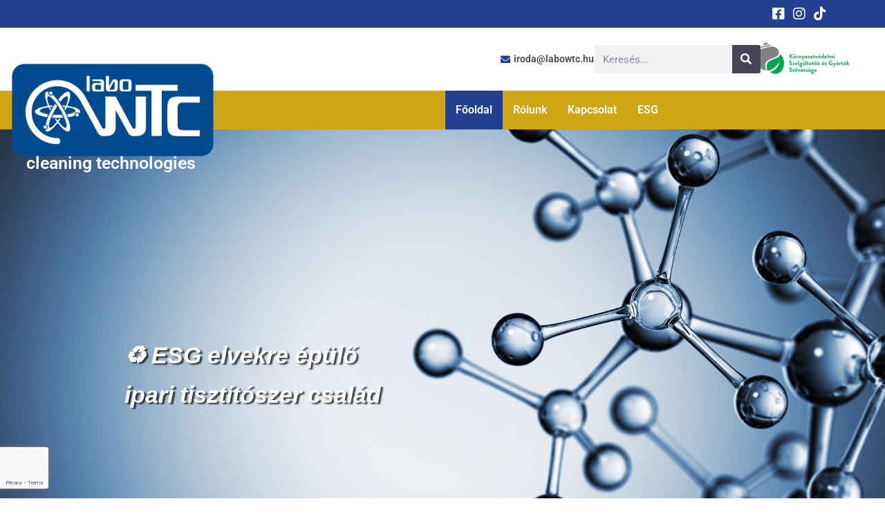

--- FILE ---
content_type: text/html; charset=UTF-8
request_url: https://labowtc.hu/
body_size: 28219
content:
<!DOCTYPE html>
<html class="html" lang="hu">
<head>
	<meta charset="UTF-8">
	<link rel="profile" href="https://gmpg.org/xfn/11">

	<meta name='robots' content='index, follow, max-image-preview:large, max-snippet:-1, max-video-preview:-1' />
<meta name="viewport" content="width=device-width, initial-scale=1">
	<!-- This site is optimized with the Yoast SEO Premium plugin v25.6 (Yoast SEO v25.9) - https://yoast.com/wordpress/plugins/seo/ -->
	<title>Főoldal - Labo WTC Hungary</title>
<link crossorigin data-rocket-preconnect href="https://www.gstatic.com" rel="preconnect">
<link crossorigin data-rocket-preconnect href="https://www.googletagmanager.com" rel="preconnect">
<link crossorigin data-rocket-preconnect href="https://www.google.com" rel="preconnect"><link rel="preload" data-rocket-preload as="image" href="https://labowtc.hu/wp-content/uploads/2024/03/header.jpg" fetchpriority="high">
	<link rel="canonical" href="https://labowtc.hu/" />
	<meta property="og:locale" content="hu_HU" />
	<meta property="og:type" content="website" />
	<meta property="og:title" content="Főoldal" />
	<meta property="og:description" content="cleaning technologies ♻️ ESG elvekre épülő ipari tisztítószer család A Labo WTC ESG szerepvállalása Biotechnológiai termékek Ipari tisztításhoz Biotechnológiai termékek Facility Management Épületüzemeltetési termékek Facility Management termékek Ipari mosó és tisztító anyagok Környezetbarát összetevőkből Járműmosó anyagok Fémipari felhasználásra Kenő és karbantartó termékek Fémipar Élelmiszeripari kenő és tisztító anyagok NSF® minősítéssel Élelmiszeripar Aszfalt és beton ipari [&hellip;]" />
	<meta property="og:url" content="https://labowtc.hu/" />
	<meta property="og:site_name" content="Labo WTC Hungary" />
	<meta property="article:publisher" content="https://www.facebook.com/labowtc" />
	<meta property="article:modified_time" content="2025-01-24T10:57:02+00:00" />
	<meta property="og:image" content="https://labowtc.hu/wp-content/uploads/2022/10/logo.png" />
	<meta property="og:image:width" content="2008" />
	<meta property="og:image:height" content="945" />
	<meta property="og:image:type" content="image/png" />
	<meta name="twitter:card" content="summary_large_image" />
	<script type="application/ld+json" class="yoast-schema-graph">{"@context":"https://schema.org","@graph":[{"@type":"WebPage","@id":"https://labowtc.hu/","url":"https://labowtc.hu/","name":"Főoldal - Labo WTC Hungary","isPartOf":{"@id":"https://labowtc.hu/#website"},"about":{"@id":"https://labowtc.hu/#organization"},"datePublished":"2023-10-30T08:47:26+00:00","dateModified":"2025-01-24T10:57:02+00:00","breadcrumb":{"@id":"https://labowtc.hu/#breadcrumb"},"inLanguage":"hu","potentialAction":[{"@type":"ReadAction","target":["https://labowtc.hu/"]}]},{"@type":"BreadcrumbList","@id":"https://labowtc.hu/#breadcrumb","itemListElement":[{"@type":"ListItem","position":1,"name":"Kezdőlap"}]},{"@type":"WebSite","@id":"https://labowtc.hu/#website","url":"https://labowtc.hu/","name":"Labo WTC Hungary","description":"","publisher":{"@id":"https://labowtc.hu/#organization"},"potentialAction":[{"@type":"SearchAction","target":{"@type":"EntryPoint","urlTemplate":"https://labowtc.hu/?s={search_term_string}"},"query-input":{"@type":"PropertyValueSpecification","valueRequired":true,"valueName":"search_term_string"}}],"inLanguage":"hu"},{"@type":"Organization","@id":"https://labowtc.hu/#organization","name":"Labo WTC Hungary Kft.","url":"https://labowtc.hu/","logo":{"@type":"ImageObject","inLanguage":"hu","@id":"https://labowtc.hu/#/schema/logo/image/","url":"https://labowtc.hu/wp-content/uploads/2022/10/logo.png","contentUrl":"https://labowtc.hu/wp-content/uploads/2022/10/logo.png","width":2008,"height":945,"caption":"Labo WTC Hungary Kft."},"image":{"@id":"https://labowtc.hu/#/schema/logo/image/"},"sameAs":["https://www.facebook.com/labowtc"]}]}</script>
	<!-- / Yoast SEO Premium plugin. -->



<link rel="alternate" type="application/rss+xml" title="Labo WTC Hungary &raquo; hírcsatorna" href="https://labowtc.hu/feed/" />
<link rel="alternate" type="application/rss+xml" title="Labo WTC Hungary &raquo; hozzászólás hírcsatorna" href="https://labowtc.hu/comments/feed/" />
<link rel="alternate" title="oEmbed (JSON)" type="application/json+oembed" href="https://labowtc.hu/wp-json/oembed/1.0/embed?url=https%3A%2F%2Flabowtc.hu%2F" />
<link rel="alternate" title="oEmbed (XML)" type="text/xml+oembed" href="https://labowtc.hu/wp-json/oembed/1.0/embed?url=https%3A%2F%2Flabowtc.hu%2F&#038;format=xml" />
<style id='wp-img-auto-sizes-contain-inline-css'>
img:is([sizes=auto i],[sizes^="auto," i]){contain-intrinsic-size:3000px 1500px}
/*# sourceURL=wp-img-auto-sizes-contain-inline-css */
</style>
<style id='wp-emoji-styles-inline-css'>

	img.wp-smiley, img.emoji {
		display: inline !important;
		border: none !important;
		box-shadow: none !important;
		height: 1em !important;
		width: 1em !important;
		margin: 0 0.07em !important;
		vertical-align: -0.1em !important;
		background: none !important;
		padding: 0 !important;
	}
/*# sourceURL=wp-emoji-styles-inline-css */
</style>
<style id='classic-theme-styles-inline-css'>
/*! This file is auto-generated */
.wp-block-button__link{color:#fff;background-color:#32373c;border-radius:9999px;box-shadow:none;text-decoration:none;padding:calc(.667em + 2px) calc(1.333em + 2px);font-size:1.125em}.wp-block-file__button{background:#32373c;color:#fff;text-decoration:none}
/*# sourceURL=/wp-includes/css/classic-themes.min.css */
</style>
<link rel='stylesheet' id='iksm-public-style-css' href='https://labowtc.hu/wp-content/plugins/iks-menu/assets/css/public.css?ver=1.12.6' media='all' />
<link rel='stylesheet' id='font-awesome-css' href='https://labowtc.hu/wp-content/themes/oceanwp/assets/fonts/fontawesome/css/all.min.css?ver=6.7.2' media='all' />
<link rel='stylesheet' id='simple-line-icons-css' href='https://labowtc.hu/wp-content/themes/oceanwp/assets/css/third/simple-line-icons.min.css?ver=2.4.0' media='all' />
<link rel='stylesheet' id='oceanwp-style-css' href='https://labowtc.hu/wp-content/themes/oceanwp/assets/css/style.min.css?ver=4.1.0' media='all' />
<link rel='stylesheet' id='dflip-style-css' href='https://labowtc.hu/wp-content/plugins/3d-flipbook-dflip-lite/assets/css/dflip.min.css?ver=2.3.75' media='all' />
<link rel='stylesheet' id='elementor-frontend-css' href='https://labowtc.hu/wp-content/plugins/elementor/assets/css/frontend.min.css?ver=3.32.2' media='all' />
<link rel='stylesheet' id='widget-icon-list-css' href='https://labowtc.hu/wp-content/plugins/elementor/assets/css/widget-icon-list.min.css?ver=3.32.2' media='all' />
<link rel='stylesheet' id='widget-image-css' href='https://labowtc.hu/wp-content/plugins/elementor/assets/css/widget-image.min.css?ver=3.32.2' media='all' />
<link rel='stylesheet' id='widget-search-form-css' href='https://labowtc.hu/wp-content/plugins/elementor-pro/assets/css/widget-search-form.min.css?ver=3.32.0' media='all' />
<link rel='stylesheet' id='elementor-icons-shared-0-css' href='https://labowtc.hu/wp-content/plugins/elementor/assets/lib/font-awesome/css/fontawesome.min.css?ver=5.15.3' media='all' />
<link rel='stylesheet' id='elementor-icons-fa-solid-css' href='https://labowtc.hu/wp-content/plugins/elementor/assets/lib/font-awesome/css/solid.min.css?ver=5.15.3' media='all' />
<link rel='stylesheet' id='widget-heading-css' href='https://labowtc.hu/wp-content/plugins/elementor/assets/css/widget-heading.min.css?ver=3.32.2' media='all' />
<link rel='stylesheet' id='widget-form-css' href='https://labowtc.hu/wp-content/plugins/elementor-pro/assets/css/widget-form.min.css?ver=3.32.0' media='all' />
<link rel='stylesheet' id='elementor-icons-css' href='https://labowtc.hu/wp-content/plugins/elementor/assets/lib/eicons/css/elementor-icons.min.css?ver=5.44.0' media='all' />
<link rel='stylesheet' id='elementor-post-726-css' href='https://labowtc.hu/wp-content/uploads/elementor/css/post-726.css?ver=1767876226' media='all' />
<link rel='stylesheet' id='uael-frontend-css' href='https://labowtc.hu/wp-content/plugins/ultimate-elementor/assets/min-css/uael-frontend.min.css?ver=1.40.2' media='all' />
<link rel='stylesheet' id='uael-teammember-social-icons-css' href='https://labowtc.hu/wp-content/plugins/elementor/assets/css/widget-social-icons.min.css?ver=3.24.0' media='all' />
<link rel='stylesheet' id='uael-social-share-icons-brands-css' href='https://labowtc.hu/wp-content/plugins/elementor/assets/lib/font-awesome/css/brands.css?ver=5.15.3' media='all' />
<link rel='stylesheet' id='uael-social-share-icons-fontawesome-css' href='https://labowtc.hu/wp-content/plugins/elementor/assets/lib/font-awesome/css/fontawesome.css?ver=5.15.3' media='all' />
<link rel='stylesheet' id='uael-nav-menu-icons-css' href='https://labowtc.hu/wp-content/plugins/elementor/assets/lib/font-awesome/css/solid.css?ver=5.15.3' media='all' />
<link rel='stylesheet' id='font-awesome-5-all-css' href='https://labowtc.hu/wp-content/plugins/elementor/assets/lib/font-awesome/css/all.min.css?ver=3.32.2' media='all' />
<link rel='stylesheet' id='font-awesome-4-shim-css' href='https://labowtc.hu/wp-content/plugins/elementor/assets/lib/font-awesome/css/v4-shims.min.css?ver=3.32.2' media='all' />
<link rel='stylesheet' id='jet-slider-pro-css-css' href='https://labowtc.hu/wp-content/plugins/jet-elements/assets/css/lib/slider-pro/slider-pro.min.css?ver=1.3.0' media='all' />
<link rel='stylesheet' id='jet-elements-css' href='https://labowtc.hu/wp-content/plugins/jet-elements/assets/css/jet-elements.css?ver=2.7.10.1' media='all' />
<link rel='stylesheet' id='jet-slider-css' href='https://labowtc.hu/wp-content/plugins/jet-elements/assets/css/addons/jet-slider.css?ver=2.7.10.1' media='all' />
<link rel='stylesheet' id='jet-slider-skin-css' href='https://labowtc.hu/wp-content/plugins/jet-elements/assets/css/skin/jet-slider.css?ver=2.7.10.1' media='all' />
<link rel='stylesheet' id='e-motion-fx-css' href='https://labowtc.hu/wp-content/plugins/elementor-pro/assets/css/modules/motion-fx.min.css?ver=3.32.0' media='all' />
<link rel='stylesheet' id='widget-call-to-action-css' href='https://labowtc.hu/wp-content/plugins/elementor-pro/assets/css/widget-call-to-action.min.css?ver=3.32.0' media='all' />
<link rel='stylesheet' id='e-transitions-css' href='https://labowtc.hu/wp-content/plugins/elementor-pro/assets/css/conditionals/transitions.min.css?ver=3.32.0' media='all' />
<link rel='stylesheet' id='widget-spacer-css' href='https://labowtc.hu/wp-content/plugins/elementor/assets/css/widget-spacer.min.css?ver=3.32.2' media='all' />
<link rel='stylesheet' id='widget-counter-css' href='https://labowtc.hu/wp-content/plugins/elementor/assets/css/widget-counter.min.css?ver=3.32.2' media='all' />
<link rel='stylesheet' id='widget-flip-box-css' href='https://labowtc.hu/wp-content/plugins/elementor-pro/assets/css/widget-flip-box.min.css?ver=3.32.0' media='all' />
<link rel='stylesheet' id='elementor-post-792-css' href='https://labowtc.hu/wp-content/cache/background-css/1/labowtc.hu/wp-content/uploads/elementor/css/post-792.css?ver=1767876227&wpr_t=1768318477' media='all' />
<link rel='stylesheet' id='elementor-post-2894-css' href='https://labowtc.hu/wp-content/uploads/elementor/css/post-2894.css?ver=1767876227' media='all' />
<link rel='stylesheet' id='elementor-post-1218-css' href='https://labowtc.hu/wp-content/cache/background-css/1/labowtc.hu/wp-content/uploads/elementor/css/post-1218.css?ver=1767876227&wpr_t=1768318477' media='all' />
<style id='rocket-lazyload-inline-css'>
.rll-youtube-player{position:relative;padding-bottom:56.23%;height:0;overflow:hidden;max-width:100%;}.rll-youtube-player:focus-within{outline: 2px solid currentColor;outline-offset: 5px;}.rll-youtube-player iframe{position:absolute;top:0;left:0;width:100%;height:100%;z-index:100;background:0 0}.rll-youtube-player img{bottom:0;display:block;left:0;margin:auto;max-width:100%;width:100%;position:absolute;right:0;top:0;border:none;height:auto;-webkit-transition:.4s all;-moz-transition:.4s all;transition:.4s all}.rll-youtube-player img:hover{-webkit-filter:brightness(75%)}.rll-youtube-player .play{height:100%;width:100%;left:0;top:0;position:absolute;background:var(--wpr-bg-b128c471-330e-4e8b-8446-8294b01e8c33) no-repeat center;background-color: transparent !important;cursor:pointer;border:none;}.wp-embed-responsive .wp-has-aspect-ratio .rll-youtube-player{position:absolute;padding-bottom:0;width:100%;height:100%;top:0;bottom:0;left:0;right:0}
/*# sourceURL=rocket-lazyload-inline-css */
</style>
<link rel='stylesheet' id='elementor-gf-local-roboto-css' href='https://labowtc.hu/wp-content/uploads/elementor/google-fonts/css/roboto.css?ver=1742554932' media='all' />
<link rel='stylesheet' id='elementor-gf-local-robotoslab-css' href='https://labowtc.hu/wp-content/uploads/elementor/google-fonts/css/robotoslab.css?ver=1742554937' media='all' />
<link rel='stylesheet' id='elementor-icons-fa-regular-css' href='https://labowtc.hu/wp-content/plugins/elementor/assets/lib/font-awesome/css/regular.min.css?ver=5.15.3' media='all' />
<link rel='stylesheet' id='elementor-icons-fa-brands-css' href='https://labowtc.hu/wp-content/plugins/elementor/assets/lib/font-awesome/css/brands.min.css?ver=5.15.3' media='all' />
<script src="https://labowtc.hu/wp-includes/js/jquery/jquery.min.js?ver=3.7.1" id="jquery-core-js" data-rocket-defer defer></script>
<script src="https://labowtc.hu/wp-includes/js/jquery/jquery-migrate.min.js?ver=3.4.1" id="jquery-migrate-js" data-rocket-defer defer></script>
<script src="https://labowtc.hu/wp-content/plugins/iks-menu/assets/js/public.js?ver=1.12.6" id="iksm-public-script-js" data-rocket-defer defer></script>
<script src="https://labowtc.hu/wp-content/plugins/iks-menu/assets/js/menu.js?ver=1.12.6" id="iksm-menu-script-js" data-rocket-defer defer></script>
<script src="https://labowtc.hu/wp-content/plugins/elementor/assets/lib/font-awesome/js/v4-shims.min.js?ver=3.32.2" id="font-awesome-4-shim-js" data-rocket-defer defer></script>
<link rel="https://api.w.org/" href="https://labowtc.hu/wp-json/" /><link rel="alternate" title="JSON" type="application/json" href="https://labowtc.hu/wp-json/wp/v2/pages/792" /><link rel="EditURI" type="application/rsd+xml" title="RSD" href="https://labowtc.hu/xmlrpc.php?rsd" />
<meta name="generator" content="WordPress 6.9" />
<link rel='shortlink' href='https://labowtc.hu/' />

		<!-- GA Google Analytics @ https://m0n.co/ga -->
		<script async src="https://www.googletagmanager.com/gtag/js?id=G-NH3HH8KNJM"></script>
		<script>
			window.dataLayer = window.dataLayer || [];
			function gtag(){dataLayer.push(arguments);}
			gtag('js', new Date());
			gtag('config', 'G-NH3HH8KNJM');
		</script>

	<style type="text/css" id="iksm-dynamic-style"></style><meta name="generator" content="Elementor 3.32.2; features: additional_custom_breakpoints; settings: css_print_method-external, google_font-enabled, font_display-auto">
			<style>
				.e-con.e-parent:nth-of-type(n+4):not(.e-lazyloaded):not(.e-no-lazyload),
				.e-con.e-parent:nth-of-type(n+4):not(.e-lazyloaded):not(.e-no-lazyload) * {
					background-image: none !important;
				}
				@media screen and (max-height: 1024px) {
					.e-con.e-parent:nth-of-type(n+3):not(.e-lazyloaded):not(.e-no-lazyload),
					.e-con.e-parent:nth-of-type(n+3):not(.e-lazyloaded):not(.e-no-lazyload) * {
						background-image: none !important;
					}
				}
				@media screen and (max-height: 640px) {
					.e-con.e-parent:nth-of-type(n+2):not(.e-lazyloaded):not(.e-no-lazyload),
					.e-con.e-parent:nth-of-type(n+2):not(.e-lazyloaded):not(.e-no-lazyload) * {
						background-image: none !important;
					}
				}
			</style>
			<link rel="icon" href="https://labowtc.hu/wp-content/uploads/2024/01/cropped-icon-32x32.png" sizes="32x32" />
<link rel="icon" href="https://labowtc.hu/wp-content/uploads/2024/01/cropped-icon-192x192.png" sizes="192x192" />
<link rel="apple-touch-icon" href="https://labowtc.hu/wp-content/uploads/2024/01/cropped-icon-180x180.png" />
<meta name="msapplication-TileImage" content="https://labowtc.hu/wp-content/uploads/2024/01/cropped-icon-270x270.png" />
		<style id="wp-custom-css">
			.map-widget-box{display:inline-flex;padding-bottom:10px}.map_widget{text-align:center;color:black;;padding:10px;width:220px;margin:0 5px 10px 5px;white-space:normal;/* be sure its not 'nowrap'! ! ! :/ */}/* .imapsContainer{position:fixed !important}*/.map-widget-box{text-align:center}.map_widget img,.map-widget-img{width:150px;height:150px;border-radius:150px;margin:0 auto;margin-bottom:10px;display:flex;flex-direction:column;justify-content:center;align-items:center}.map_widget .aligncenter{margin-bottom:20px !important;display:box}.iksm-term__inner{border-bottom:1px solid white}/* konténer színe*/.imapsPointedShape-group{}.map_widget a{color:#23408f}.map_widget strong{font-size:16px}.plus-mobile-nav-toggle:before{content:" MENÜ";color:white;font-size:17px;font-weight:bold}.product_meta{margin:0;padding:0}.product_meta span{display:inline-flex}.product_meta .detail-content{padding-left:10px}.product_meta .detail-label,.detail-content{font-size:15px}.woocommerce table.shop_attributes td{padding:5px 20px 5px 10px}@media only screen and (max-width:600px){.imapsPointedShape-group,.map_widget,.map-widget-box{display:none !important}.advanced-woo-labels{margin-top:-75px;margin-left:25px !important}.loop-elem-title{margin-right:20px}}.awl-inner-text:before{content:" "url(https://labowtc.hu/wp-content/uploads/2024/01/Leaf-1-e1706106221503.png);position:relative;width:20px;height:20px}.advanced-woo-labels{margin-top:-75px;margin-left:45px}.termek-oldal-kep .advanced-woo-labels{display:block !important;margin-top:10px;margin-left:-70px}html{scroll-behavior:smooth}.post-password-form{max-width:1200px !important;margin:0 auto;padding:100px;text-align:center}.post-password-form input{margin:0 auto;width:200px;margin-top:30px}.post-password-form p{font-size:20px}#outer-wrap{overflow-x:hidden}/* Ideiglenes termék eltüntétés Főoldal kategória linkeknek.*/.elementor-flip-box__button,.jet-slider__button{display:none}		</style>
		<!-- OceanWP CSS -->
<style type="text/css">
/* Colors */a:hover,a.light:hover,.theme-heading .text::before,.theme-heading .text::after,#top-bar-content >a:hover,#top-bar-social li.oceanwp-email a:hover,#site-navigation-wrap .dropdown-menu >li >a:hover,#site-header.medium-header #medium-searchform button:hover,.oceanwp-mobile-menu-icon a:hover,.blog-entry.post .blog-entry-header .entry-title a:hover,.blog-entry.post .blog-entry-readmore a:hover,.blog-entry.thumbnail-entry .blog-entry-category a,ul.meta li a:hover,.dropcap,.single nav.post-navigation .nav-links .title,body .related-post-title a:hover,body #wp-calendar caption,body .contact-info-widget.default i,body .contact-info-widget.big-icons i,body .custom-links-widget .oceanwp-custom-links li a:hover,body .custom-links-widget .oceanwp-custom-links li a:hover:before,body .posts-thumbnails-widget li a:hover,body .social-widget li.oceanwp-email a:hover,.comment-author .comment-meta .comment-reply-link,#respond #cancel-comment-reply-link:hover,#footer-widgets .footer-box a:hover,#footer-bottom a:hover,#footer-bottom #footer-bottom-menu a:hover,.sidr a:hover,.sidr-class-dropdown-toggle:hover,.sidr-class-menu-item-has-children.active >a,.sidr-class-menu-item-has-children.active >a >.sidr-class-dropdown-toggle,input[type=checkbox]:checked:before{color:#cfa716}.single nav.post-navigation .nav-links .title .owp-icon use,.blog-entry.post .blog-entry-readmore a:hover .owp-icon use,body .contact-info-widget.default .owp-icon use,body .contact-info-widget.big-icons .owp-icon use{stroke:#cfa716}input[type="button"],input[type="reset"],input[type="submit"],button[type="submit"],.button,#site-navigation-wrap .dropdown-menu >li.btn >a >span,.thumbnail:hover i,.thumbnail:hover .link-post-svg-icon,.post-quote-content,.omw-modal .omw-close-modal,body .contact-info-widget.big-icons li:hover i,body .contact-info-widget.big-icons li:hover .owp-icon,body div.wpforms-container-full .wpforms-form input[type=submit],body div.wpforms-container-full .wpforms-form button[type=submit],body div.wpforms-container-full .wpforms-form .wpforms-page-button,.woocommerce-cart .wp-element-button,.woocommerce-checkout .wp-element-button,.wp-block-button__link{background-color:#cfa716}.widget-title{border-color:#cfa716}blockquote{border-color:#cfa716}.wp-block-quote{border-color:#cfa716}#searchform-dropdown{border-color:#cfa716}.dropdown-menu .sub-menu{border-color:#cfa716}.blog-entry.large-entry .blog-entry-readmore a:hover{border-color:#cfa716}.oceanwp-newsletter-form-wrap input[type="email"]:focus{border-color:#cfa716}.social-widget li.oceanwp-email a:hover{border-color:#cfa716}#respond #cancel-comment-reply-link:hover{border-color:#cfa716}body .contact-info-widget.big-icons li:hover i{border-color:#cfa716}body .contact-info-widget.big-icons li:hover .owp-icon{border-color:#cfa716}#footer-widgets .oceanwp-newsletter-form-wrap input[type="email"]:focus{border-color:#cfa716}a{color:#23408f}a .owp-icon use{stroke:#23408f}a:hover{color:#01278e}a:hover .owp-icon use{stroke:#01278e}body .theme-button,body input[type="submit"],body button[type="submit"],body button,body .button,body div.wpforms-container-full .wpforms-form input[type=submit],body div.wpforms-container-full .wpforms-form button[type=submit],body div.wpforms-container-full .wpforms-form .wpforms-page-button,.woocommerce-cart .wp-element-button,.woocommerce-checkout .wp-element-button,.wp-block-button__link{border-color:#ffffff}body .theme-button:hover,body input[type="submit"]:hover,body button[type="submit"]:hover,body button:hover,body .button:hover,body div.wpforms-container-full .wpforms-form input[type=submit]:hover,body div.wpforms-container-full .wpforms-form input[type=submit]:active,body div.wpforms-container-full .wpforms-form button[type=submit]:hover,body div.wpforms-container-full .wpforms-form button[type=submit]:active,body div.wpforms-container-full .wpforms-form .wpforms-page-button:hover,body div.wpforms-container-full .wpforms-form .wpforms-page-button:active,.woocommerce-cart .wp-element-button:hover,.woocommerce-checkout .wp-element-button:hover,.wp-block-button__link:hover{border-color:#ffffff}/* OceanWP Style Settings CSS */.theme-button,input[type="submit"],button[type="submit"],button,.button,body div.wpforms-container-full .wpforms-form input[type=submit],body div.wpforms-container-full .wpforms-form button[type=submit],body div.wpforms-container-full .wpforms-form .wpforms-page-button{border-style:solid}.theme-button,input[type="submit"],button[type="submit"],button,.button,body div.wpforms-container-full .wpforms-form input[type=submit],body div.wpforms-container-full .wpforms-form button[type=submit],body div.wpforms-container-full .wpforms-form .wpforms-page-button{border-width:1px}form input[type="text"],form input[type="password"],form input[type="email"],form input[type="url"],form input[type="date"],form input[type="month"],form input[type="time"],form input[type="datetime"],form input[type="datetime-local"],form input[type="week"],form input[type="number"],form input[type="search"],form input[type="tel"],form input[type="color"],form select,form textarea,.woocommerce .woocommerce-checkout .select2-container--default .select2-selection--single{border-style:solid}body div.wpforms-container-full .wpforms-form input[type=date],body div.wpforms-container-full .wpforms-form input[type=datetime],body div.wpforms-container-full .wpforms-form input[type=datetime-local],body div.wpforms-container-full .wpforms-form input[type=email],body div.wpforms-container-full .wpforms-form input[type=month],body div.wpforms-container-full .wpforms-form input[type=number],body div.wpforms-container-full .wpforms-form input[type=password],body div.wpforms-container-full .wpforms-form input[type=range],body div.wpforms-container-full .wpforms-form input[type=search],body div.wpforms-container-full .wpforms-form input[type=tel],body div.wpforms-container-full .wpforms-form input[type=text],body div.wpforms-container-full .wpforms-form input[type=time],body div.wpforms-container-full .wpforms-form input[type=url],body div.wpforms-container-full .wpforms-form input[type=week],body div.wpforms-container-full .wpforms-form select,body div.wpforms-container-full .wpforms-form textarea{border-style:solid}form input[type="text"],form input[type="password"],form input[type="email"],form input[type="url"],form input[type="date"],form input[type="month"],form input[type="time"],form input[type="datetime"],form input[type="datetime-local"],form input[type="week"],form input[type="number"],form input[type="search"],form input[type="tel"],form input[type="color"],form select,form textarea{border-radius:3px}body div.wpforms-container-full .wpforms-form input[type=date],body div.wpforms-container-full .wpforms-form input[type=datetime],body div.wpforms-container-full .wpforms-form input[type=datetime-local],body div.wpforms-container-full .wpforms-form input[type=email],body div.wpforms-container-full .wpforms-form input[type=month],body div.wpforms-container-full .wpforms-form input[type=number],body div.wpforms-container-full .wpforms-form input[type=password],body div.wpforms-container-full .wpforms-form input[type=range],body div.wpforms-container-full .wpforms-form input[type=search],body div.wpforms-container-full .wpforms-form input[type=tel],body div.wpforms-container-full .wpforms-form input[type=text],body div.wpforms-container-full .wpforms-form input[type=time],body div.wpforms-container-full .wpforms-form input[type=url],body div.wpforms-container-full .wpforms-form input[type=week],body div.wpforms-container-full .wpforms-form select,body div.wpforms-container-full .wpforms-form textarea{border-radius:3px}/* Header */#site-header.has-header-media .overlay-header-media{background-color:rgba(0,0,0,0.5)}/* Blog CSS */.ocean-single-post-header ul.meta-item li a:hover{color:#333333}/* Typography */body{font-size:14px;line-height:1.8}h1,h2,h3,h4,h5,h6,.theme-heading,.widget-title,.oceanwp-widget-recent-posts-title,.comment-reply-title,.entry-title,.sidebar-box .widget-title{line-height:1.4}h1{font-size:23px;line-height:1.4}h2{font-size:20px;line-height:1.4}h3{font-size:18px;line-height:1.4}h4{font-size:17px;line-height:1.4}h5{font-size:14px;line-height:1.4}h6{font-size:15px;line-height:1.4}.page-header .page-header-title,.page-header.background-image-page-header .page-header-title{font-size:32px;line-height:1.4}.page-header .page-subheading{font-size:15px;line-height:1.8}.site-breadcrumbs,.site-breadcrumbs a{font-size:13px;line-height:1.4}#top-bar-content,#top-bar-social-alt{font-size:12px;line-height:1.8}#site-logo a.site-logo-text{font-size:24px;line-height:1.8}.dropdown-menu ul li a.menu-link,#site-header.full_screen-header .fs-dropdown-menu ul.sub-menu li a{font-size:12px;line-height:1.2;letter-spacing:.6px}.sidr-class-dropdown-menu li a,a.sidr-class-toggle-sidr-close,#mobile-dropdown ul li a,body #mobile-fullscreen ul li a{font-size:15px;line-height:1.8}.blog-entry.post .blog-entry-header .entry-title a{font-size:24px;line-height:1.4}.ocean-single-post-header .single-post-title{font-size:34px;line-height:1.4;letter-spacing:.6px}.ocean-single-post-header ul.meta-item li,.ocean-single-post-header ul.meta-item li a{font-size:13px;line-height:1.4;letter-spacing:.6px}.ocean-single-post-header .post-author-name,.ocean-single-post-header .post-author-name a{font-size:14px;line-height:1.4;letter-spacing:.6px}.ocean-single-post-header .post-author-description{font-size:12px;line-height:1.4;letter-spacing:.6px}.single-post .entry-title{line-height:1.4;letter-spacing:.6px}.single-post ul.meta li,.single-post ul.meta li a{font-size:14px;line-height:1.4;letter-spacing:.6px}.sidebar-box .widget-title,.sidebar-box.widget_block .wp-block-heading{font-size:13px;line-height:1;letter-spacing:1px}#footer-widgets .footer-box .widget-title{font-size:13px;line-height:1;letter-spacing:1px}#footer-bottom #copyright{font-size:12px;line-height:1}#footer-bottom #footer-bottom-menu{font-size:12px;line-height:1}.woocommerce-store-notice.demo_store{line-height:2;letter-spacing:1.5px}.demo_store .woocommerce-store-notice__dismiss-link{line-height:2;letter-spacing:1.5px}.woocommerce ul.products li.product li.title h2,.woocommerce ul.products li.product li.title a{font-size:14px;line-height:1.5}.woocommerce ul.products li.product li.category,.woocommerce ul.products li.product li.category a{font-size:12px;line-height:1}.woocommerce ul.products li.product .price{font-size:18px;line-height:1}.woocommerce ul.products li.product .button,.woocommerce ul.products li.product .product-inner .added_to_cart{font-size:15px;line-height:1.5;letter-spacing:1px}.woocommerce ul.products li.owp-woo-cond-notice span,.woocommerce ul.products li.owp-woo-cond-notice a{font-size:16px;line-height:1;letter-spacing:1px;font-weight:600;text-transform:capitalize}.woocommerce div.product .product_title{font-size:24px;line-height:1.4;letter-spacing:.6px}.woocommerce div.product p.price{font-size:36px;line-height:1}.woocommerce .owp-btn-normal .summary form button.button,.woocommerce .owp-btn-big .summary form button.button,.woocommerce .owp-btn-very-big .summary form button.button{font-size:12px;line-height:1.5;letter-spacing:1px;text-transform:uppercase}.woocommerce div.owp-woo-single-cond-notice span,.woocommerce div.owp-woo-single-cond-notice a{font-size:18px;line-height:2;letter-spacing:1.5px;font-weight:600;text-transform:capitalize}
</style><noscript><style id="rocket-lazyload-nojs-css">.rll-youtube-player, [data-lazy-src]{display:none !important;}</style></noscript><style id='global-styles-inline-css'>
:root{--wp--preset--aspect-ratio--square: 1;--wp--preset--aspect-ratio--4-3: 4/3;--wp--preset--aspect-ratio--3-4: 3/4;--wp--preset--aspect-ratio--3-2: 3/2;--wp--preset--aspect-ratio--2-3: 2/3;--wp--preset--aspect-ratio--16-9: 16/9;--wp--preset--aspect-ratio--9-16: 9/16;--wp--preset--color--black: #000000;--wp--preset--color--cyan-bluish-gray: #abb8c3;--wp--preset--color--white: #ffffff;--wp--preset--color--pale-pink: #f78da7;--wp--preset--color--vivid-red: #cf2e2e;--wp--preset--color--luminous-vivid-orange: #ff6900;--wp--preset--color--luminous-vivid-amber: #fcb900;--wp--preset--color--light-green-cyan: #7bdcb5;--wp--preset--color--vivid-green-cyan: #00d084;--wp--preset--color--pale-cyan-blue: #8ed1fc;--wp--preset--color--vivid-cyan-blue: #0693e3;--wp--preset--color--vivid-purple: #9b51e0;--wp--preset--gradient--vivid-cyan-blue-to-vivid-purple: linear-gradient(135deg,rgb(6,147,227) 0%,rgb(155,81,224) 100%);--wp--preset--gradient--light-green-cyan-to-vivid-green-cyan: linear-gradient(135deg,rgb(122,220,180) 0%,rgb(0,208,130) 100%);--wp--preset--gradient--luminous-vivid-amber-to-luminous-vivid-orange: linear-gradient(135deg,rgb(252,185,0) 0%,rgb(255,105,0) 100%);--wp--preset--gradient--luminous-vivid-orange-to-vivid-red: linear-gradient(135deg,rgb(255,105,0) 0%,rgb(207,46,46) 100%);--wp--preset--gradient--very-light-gray-to-cyan-bluish-gray: linear-gradient(135deg,rgb(238,238,238) 0%,rgb(169,184,195) 100%);--wp--preset--gradient--cool-to-warm-spectrum: linear-gradient(135deg,rgb(74,234,220) 0%,rgb(151,120,209) 20%,rgb(207,42,186) 40%,rgb(238,44,130) 60%,rgb(251,105,98) 80%,rgb(254,248,76) 100%);--wp--preset--gradient--blush-light-purple: linear-gradient(135deg,rgb(255,206,236) 0%,rgb(152,150,240) 100%);--wp--preset--gradient--blush-bordeaux: linear-gradient(135deg,rgb(254,205,165) 0%,rgb(254,45,45) 50%,rgb(107,0,62) 100%);--wp--preset--gradient--luminous-dusk: linear-gradient(135deg,rgb(255,203,112) 0%,rgb(199,81,192) 50%,rgb(65,88,208) 100%);--wp--preset--gradient--pale-ocean: linear-gradient(135deg,rgb(255,245,203) 0%,rgb(182,227,212) 50%,rgb(51,167,181) 100%);--wp--preset--gradient--electric-grass: linear-gradient(135deg,rgb(202,248,128) 0%,rgb(113,206,126) 100%);--wp--preset--gradient--midnight: linear-gradient(135deg,rgb(2,3,129) 0%,rgb(40,116,252) 100%);--wp--preset--font-size--small: 13px;--wp--preset--font-size--medium: 20px;--wp--preset--font-size--large: 36px;--wp--preset--font-size--x-large: 42px;--wp--preset--spacing--20: 0.44rem;--wp--preset--spacing--30: 0.67rem;--wp--preset--spacing--40: 1rem;--wp--preset--spacing--50: 1.5rem;--wp--preset--spacing--60: 2.25rem;--wp--preset--spacing--70: 3.38rem;--wp--preset--spacing--80: 5.06rem;--wp--preset--shadow--natural: 6px 6px 9px rgba(0, 0, 0, 0.2);--wp--preset--shadow--deep: 12px 12px 50px rgba(0, 0, 0, 0.4);--wp--preset--shadow--sharp: 6px 6px 0px rgba(0, 0, 0, 0.2);--wp--preset--shadow--outlined: 6px 6px 0px -3px rgb(255, 255, 255), 6px 6px rgb(0, 0, 0);--wp--preset--shadow--crisp: 6px 6px 0px rgb(0, 0, 0);}:where(.is-layout-flex){gap: 0.5em;}:where(.is-layout-grid){gap: 0.5em;}body .is-layout-flex{display: flex;}.is-layout-flex{flex-wrap: wrap;align-items: center;}.is-layout-flex > :is(*, div){margin: 0;}body .is-layout-grid{display: grid;}.is-layout-grid > :is(*, div){margin: 0;}:where(.wp-block-columns.is-layout-flex){gap: 2em;}:where(.wp-block-columns.is-layout-grid){gap: 2em;}:where(.wp-block-post-template.is-layout-flex){gap: 1.25em;}:where(.wp-block-post-template.is-layout-grid){gap: 1.25em;}.has-black-color{color: var(--wp--preset--color--black) !important;}.has-cyan-bluish-gray-color{color: var(--wp--preset--color--cyan-bluish-gray) !important;}.has-white-color{color: var(--wp--preset--color--white) !important;}.has-pale-pink-color{color: var(--wp--preset--color--pale-pink) !important;}.has-vivid-red-color{color: var(--wp--preset--color--vivid-red) !important;}.has-luminous-vivid-orange-color{color: var(--wp--preset--color--luminous-vivid-orange) !important;}.has-luminous-vivid-amber-color{color: var(--wp--preset--color--luminous-vivid-amber) !important;}.has-light-green-cyan-color{color: var(--wp--preset--color--light-green-cyan) !important;}.has-vivid-green-cyan-color{color: var(--wp--preset--color--vivid-green-cyan) !important;}.has-pale-cyan-blue-color{color: var(--wp--preset--color--pale-cyan-blue) !important;}.has-vivid-cyan-blue-color{color: var(--wp--preset--color--vivid-cyan-blue) !important;}.has-vivid-purple-color{color: var(--wp--preset--color--vivid-purple) !important;}.has-black-background-color{background-color: var(--wp--preset--color--black) !important;}.has-cyan-bluish-gray-background-color{background-color: var(--wp--preset--color--cyan-bluish-gray) !important;}.has-white-background-color{background-color: var(--wp--preset--color--white) !important;}.has-pale-pink-background-color{background-color: var(--wp--preset--color--pale-pink) !important;}.has-vivid-red-background-color{background-color: var(--wp--preset--color--vivid-red) !important;}.has-luminous-vivid-orange-background-color{background-color: var(--wp--preset--color--luminous-vivid-orange) !important;}.has-luminous-vivid-amber-background-color{background-color: var(--wp--preset--color--luminous-vivid-amber) !important;}.has-light-green-cyan-background-color{background-color: var(--wp--preset--color--light-green-cyan) !important;}.has-vivid-green-cyan-background-color{background-color: var(--wp--preset--color--vivid-green-cyan) !important;}.has-pale-cyan-blue-background-color{background-color: var(--wp--preset--color--pale-cyan-blue) !important;}.has-vivid-cyan-blue-background-color{background-color: var(--wp--preset--color--vivid-cyan-blue) !important;}.has-vivid-purple-background-color{background-color: var(--wp--preset--color--vivid-purple) !important;}.has-black-border-color{border-color: var(--wp--preset--color--black) !important;}.has-cyan-bluish-gray-border-color{border-color: var(--wp--preset--color--cyan-bluish-gray) !important;}.has-white-border-color{border-color: var(--wp--preset--color--white) !important;}.has-pale-pink-border-color{border-color: var(--wp--preset--color--pale-pink) !important;}.has-vivid-red-border-color{border-color: var(--wp--preset--color--vivid-red) !important;}.has-luminous-vivid-orange-border-color{border-color: var(--wp--preset--color--luminous-vivid-orange) !important;}.has-luminous-vivid-amber-border-color{border-color: var(--wp--preset--color--luminous-vivid-amber) !important;}.has-light-green-cyan-border-color{border-color: var(--wp--preset--color--light-green-cyan) !important;}.has-vivid-green-cyan-border-color{border-color: var(--wp--preset--color--vivid-green-cyan) !important;}.has-pale-cyan-blue-border-color{border-color: var(--wp--preset--color--pale-cyan-blue) !important;}.has-vivid-cyan-blue-border-color{border-color: var(--wp--preset--color--vivid-cyan-blue) !important;}.has-vivid-purple-border-color{border-color: var(--wp--preset--color--vivid-purple) !important;}.has-vivid-cyan-blue-to-vivid-purple-gradient-background{background: var(--wp--preset--gradient--vivid-cyan-blue-to-vivid-purple) !important;}.has-light-green-cyan-to-vivid-green-cyan-gradient-background{background: var(--wp--preset--gradient--light-green-cyan-to-vivid-green-cyan) !important;}.has-luminous-vivid-amber-to-luminous-vivid-orange-gradient-background{background: var(--wp--preset--gradient--luminous-vivid-amber-to-luminous-vivid-orange) !important;}.has-luminous-vivid-orange-to-vivid-red-gradient-background{background: var(--wp--preset--gradient--luminous-vivid-orange-to-vivid-red) !important;}.has-very-light-gray-to-cyan-bluish-gray-gradient-background{background: var(--wp--preset--gradient--very-light-gray-to-cyan-bluish-gray) !important;}.has-cool-to-warm-spectrum-gradient-background{background: var(--wp--preset--gradient--cool-to-warm-spectrum) !important;}.has-blush-light-purple-gradient-background{background: var(--wp--preset--gradient--blush-light-purple) !important;}.has-blush-bordeaux-gradient-background{background: var(--wp--preset--gradient--blush-bordeaux) !important;}.has-luminous-dusk-gradient-background{background: var(--wp--preset--gradient--luminous-dusk) !important;}.has-pale-ocean-gradient-background{background: var(--wp--preset--gradient--pale-ocean) !important;}.has-electric-grass-gradient-background{background: var(--wp--preset--gradient--electric-grass) !important;}.has-midnight-gradient-background{background: var(--wp--preset--gradient--midnight) !important;}.has-small-font-size{font-size: var(--wp--preset--font-size--small) !important;}.has-medium-font-size{font-size: var(--wp--preset--font-size--medium) !important;}.has-large-font-size{font-size: var(--wp--preset--font-size--large) !important;}.has-x-large-font-size{font-size: var(--wp--preset--font-size--x-large) !important;}
/*# sourceURL=global-styles-inline-css */
</style>
<style id="wpr-lazyload-bg-container"></style><style id="wpr-lazyload-bg-exclusion">.elementor-792 .elementor-element.elementor-element-a2e4c8e:not(.elementor-motion-effects-element-type-background), .elementor-792 .elementor-element.elementor-element-a2e4c8e > .elementor-motion-effects-container > .elementor-motion-effects-layer{--wpr-bg-ca9b5cb8-ecea-45e5-b403-4f72c7040bd9: url('https://labowtc.hu/wp-content/uploads/2024/03/header.jpg');}</style>
<noscript>
<style id="wpr-lazyload-bg-nostyle">.elementor-792 .elementor-element.elementor-element-56b4547:not(.elementor-motion-effects-element-type-background), .elementor-792 .elementor-element.elementor-element-56b4547 > .elementor-motion-effects-container > .elementor-motion-effects-layer{--wpr-bg-ac31e0f1-2c50-4174-8eaf-72d17943a597: url('https://labowtc.hu/wp-content/uploads/2023/10/P1005352-768x577.jpg');}.elementor-792 .elementor-element.elementor-element-d43729c .elementor-flip-box__front{--wpr-bg-d542fea7-5ef1-4609-bcbf-1b3d2740b961: url('https://labowtc.hu/wp-content/uploads/2023/11/beton-ipar.jpg');}.elementor-792 .elementor-element.elementor-element-d64bb2e .elementor-flip-box__front{--wpr-bg-7a033d06-1acb-41f5-921b-dc3cf30f1c0b: url('https://labowtc.hu/wp-content/uploads/2023/11/mezogazdasag.jpg');}.elementor-792 .elementor-element.elementor-element-894069b .elementor-flip-box__front{--wpr-bg-d60c5f10-63b2-4b8f-b1be-97cd0531df26: url('https://labowtc.hu/wp-content/uploads/2023/11/femipar.jpg');}.elementor-792 .elementor-element.elementor-element-c80b08b .elementor-flip-box__front{--wpr-bg-79064ee4-5d7d-4831-8fbc-ac811ff6c23c: url('https://labowtc.hu/wp-content/uploads/2023/11/istockphoto-940294584-612x612-1.jpg');}.elementor-792 .elementor-element.elementor-element-5d6f6c0 .elementor-flip-box__front{--wpr-bg-51cb18ef-000e-4edd-b802-ebd5e36e38ac: url('https://labowtc.hu/wp-content/uploads/2023/11/facility.jpg');}.elementor-792 .elementor-element.elementor-element-5b1e833 .elementor-flip-box__front{--wpr-bg-6fc2befe-f8f9-49b3-9ce2-d760d0714f8f: url('https://labowtc.hu/wp-content/uploads/2023/11/biotechnologia.jpg');}.elementor-792 .elementor-element.elementor-element-d9337d3 .elementor-flip-box__front{--wpr-bg-0e934e6a-8c49-4409-8e9b-c73f8ef3f04b: url('https://labowtc.hu/wp-content/uploads/2023/11/kezhigenia.jpg');}.elementor-792 .elementor-element.elementor-element-acc41ac .elementor-flip-box__front{--wpr-bg-b51ae4a0-1477-4827-bebd-fff436b68828: url('https://labowtc.hu/wp-content/uploads/2023/11/elelmiszer.jpg');}.elementor-1218 .elementor-element.elementor-element-db90674:not(.elementor-motion-effects-element-type-background), .elementor-1218 .elementor-element.elementor-element-db90674 > .elementor-motion-effects-container > .elementor-motion-effects-layer{--wpr-bg-60b5b411-cacd-4a2c-9e76-8a01ddcab057: url('https://labowtc.hu/wp-content/uploads/2023/11/Labo_katalo╠ugus_szerkeszte╠usre-8.jpg');}.rll-youtube-player .play{--wpr-bg-b128c471-330e-4e8b-8446-8294b01e8c33: url('https://labowtc.hu/wp-content/plugins/wp-rocket/assets/img/youtube.png');}</style>
</noscript>
<script type="application/javascript">const rocket_pairs = [{"selector":".elementor-792 .elementor-element.elementor-element-56b4547:not(.elementor-motion-effects-element-type-background), .elementor-792 .elementor-element.elementor-element-56b4547 > .elementor-motion-effects-container > .elementor-motion-effects-layer","style":".elementor-792 .elementor-element.elementor-element-56b4547:not(.elementor-motion-effects-element-type-background), .elementor-792 .elementor-element.elementor-element-56b4547 > .elementor-motion-effects-container > .elementor-motion-effects-layer{--wpr-bg-ac31e0f1-2c50-4174-8eaf-72d17943a597: url('https:\/\/labowtc.hu\/wp-content\/uploads\/2023\/10\/P1005352-768x577.jpg');}","hash":"ac31e0f1-2c50-4174-8eaf-72d17943a597","url":"https:\/\/labowtc.hu\/wp-content\/uploads\/2023\/10\/P1005352-768x577.jpg"},{"selector":".elementor-792 .elementor-element.elementor-element-d43729c .elementor-flip-box__front","style":".elementor-792 .elementor-element.elementor-element-d43729c .elementor-flip-box__front{--wpr-bg-d542fea7-5ef1-4609-bcbf-1b3d2740b961: url('https:\/\/labowtc.hu\/wp-content\/uploads\/2023\/11\/beton-ipar.jpg');}","hash":"d542fea7-5ef1-4609-bcbf-1b3d2740b961","url":"https:\/\/labowtc.hu\/wp-content\/uploads\/2023\/11\/beton-ipar.jpg"},{"selector":".elementor-792 .elementor-element.elementor-element-d64bb2e .elementor-flip-box__front","style":".elementor-792 .elementor-element.elementor-element-d64bb2e .elementor-flip-box__front{--wpr-bg-7a033d06-1acb-41f5-921b-dc3cf30f1c0b: url('https:\/\/labowtc.hu\/wp-content\/uploads\/2023\/11\/mezogazdasag.jpg');}","hash":"7a033d06-1acb-41f5-921b-dc3cf30f1c0b","url":"https:\/\/labowtc.hu\/wp-content\/uploads\/2023\/11\/mezogazdasag.jpg"},{"selector":".elementor-792 .elementor-element.elementor-element-894069b .elementor-flip-box__front","style":".elementor-792 .elementor-element.elementor-element-894069b .elementor-flip-box__front{--wpr-bg-d60c5f10-63b2-4b8f-b1be-97cd0531df26: url('https:\/\/labowtc.hu\/wp-content\/uploads\/2023\/11\/femipar.jpg');}","hash":"d60c5f10-63b2-4b8f-b1be-97cd0531df26","url":"https:\/\/labowtc.hu\/wp-content\/uploads\/2023\/11\/femipar.jpg"},{"selector":".elementor-792 .elementor-element.elementor-element-c80b08b .elementor-flip-box__front","style":".elementor-792 .elementor-element.elementor-element-c80b08b .elementor-flip-box__front{--wpr-bg-79064ee4-5d7d-4831-8fbc-ac811ff6c23c: url('https:\/\/labowtc.hu\/wp-content\/uploads\/2023\/11\/istockphoto-940294584-612x612-1.jpg');}","hash":"79064ee4-5d7d-4831-8fbc-ac811ff6c23c","url":"https:\/\/labowtc.hu\/wp-content\/uploads\/2023\/11\/istockphoto-940294584-612x612-1.jpg"},{"selector":".elementor-792 .elementor-element.elementor-element-5d6f6c0 .elementor-flip-box__front","style":".elementor-792 .elementor-element.elementor-element-5d6f6c0 .elementor-flip-box__front{--wpr-bg-51cb18ef-000e-4edd-b802-ebd5e36e38ac: url('https:\/\/labowtc.hu\/wp-content\/uploads\/2023\/11\/facility.jpg');}","hash":"51cb18ef-000e-4edd-b802-ebd5e36e38ac","url":"https:\/\/labowtc.hu\/wp-content\/uploads\/2023\/11\/facility.jpg"},{"selector":".elementor-792 .elementor-element.elementor-element-5b1e833 .elementor-flip-box__front","style":".elementor-792 .elementor-element.elementor-element-5b1e833 .elementor-flip-box__front{--wpr-bg-6fc2befe-f8f9-49b3-9ce2-d760d0714f8f: url('https:\/\/labowtc.hu\/wp-content\/uploads\/2023\/11\/biotechnologia.jpg');}","hash":"6fc2befe-f8f9-49b3-9ce2-d760d0714f8f","url":"https:\/\/labowtc.hu\/wp-content\/uploads\/2023\/11\/biotechnologia.jpg"},{"selector":".elementor-792 .elementor-element.elementor-element-d9337d3 .elementor-flip-box__front","style":".elementor-792 .elementor-element.elementor-element-d9337d3 .elementor-flip-box__front{--wpr-bg-0e934e6a-8c49-4409-8e9b-c73f8ef3f04b: url('https:\/\/labowtc.hu\/wp-content\/uploads\/2023\/11\/kezhigenia.jpg');}","hash":"0e934e6a-8c49-4409-8e9b-c73f8ef3f04b","url":"https:\/\/labowtc.hu\/wp-content\/uploads\/2023\/11\/kezhigenia.jpg"},{"selector":".elementor-792 .elementor-element.elementor-element-acc41ac .elementor-flip-box__front","style":".elementor-792 .elementor-element.elementor-element-acc41ac .elementor-flip-box__front{--wpr-bg-b51ae4a0-1477-4827-bebd-fff436b68828: url('https:\/\/labowtc.hu\/wp-content\/uploads\/2023\/11\/elelmiszer.jpg');}","hash":"b51ae4a0-1477-4827-bebd-fff436b68828","url":"https:\/\/labowtc.hu\/wp-content\/uploads\/2023\/11\/elelmiszer.jpg"},{"selector":".elementor-1218 .elementor-element.elementor-element-db90674:not(.elementor-motion-effects-element-type-background), .elementor-1218 .elementor-element.elementor-element-db90674 > .elementor-motion-effects-container > .elementor-motion-effects-layer","style":".elementor-1218 .elementor-element.elementor-element-db90674:not(.elementor-motion-effects-element-type-background), .elementor-1218 .elementor-element.elementor-element-db90674 > .elementor-motion-effects-container > .elementor-motion-effects-layer{--wpr-bg-60b5b411-cacd-4a2c-9e76-8a01ddcab057: url('https:\/\/labowtc.hu\/wp-content\/uploads\/2023\/11\/Labo_katalo\u2560ugus_szerkeszte\u2560usre-8.jpg');}","hash":"60b5b411-cacd-4a2c-9e76-8a01ddcab057","url":"https:\/\/labowtc.hu\/wp-content\/uploads\/2023\/11\/Labo_katalo\u2560ugus_szerkeszte\u2560usre-8.jpg"},{"selector":".rll-youtube-player .play","style":".rll-youtube-player .play{--wpr-bg-b128c471-330e-4e8b-8446-8294b01e8c33: url('https:\/\/labowtc.hu\/wp-content\/plugins\/wp-rocket\/assets\/img\/youtube.png');}","hash":"b128c471-330e-4e8b-8446-8294b01e8c33","url":"https:\/\/labowtc.hu\/wp-content\/plugins\/wp-rocket\/assets\/img\/youtube.png"}]; const rocket_excluded_pairs = [{"selector":".elementor-792 .elementor-element.elementor-element-a2e4c8e:not(.elementor-motion-effects-element-type-background), .elementor-792 .elementor-element.elementor-element-a2e4c8e > .elementor-motion-effects-container > .elementor-motion-effects-layer","style":".elementor-792 .elementor-element.elementor-element-a2e4c8e:not(.elementor-motion-effects-element-type-background), .elementor-792 .elementor-element.elementor-element-a2e4c8e > .elementor-motion-effects-container > .elementor-motion-effects-layer{--wpr-bg-ca9b5cb8-ecea-45e5-b403-4f72c7040bd9: url('https:\/\/labowtc.hu\/wp-content\/uploads\/2024\/03\/header.jpg');}","hash":"ca9b5cb8-ecea-45e5-b403-4f72c7040bd9","url":"https:\/\/labowtc.hu\/wp-content\/uploads\/2024\/03\/header.jpg"}];</script><meta name="generator" content="WP Rocket 3.19.4" data-wpr-features="wpr_lazyload_css_bg_img wpr_defer_js wpr_lazyload_images wpr_lazyload_iframes wpr_preconnect_external_domains wpr_oci wpr_preload_links wpr_desktop" /></head>

<body class="home wp-singular page-template page-template-elementor_header_footer page page-id-792 wp-custom-logo wp-embed-responsive wp-theme-oceanwp oceanwp-theme dropdown-mobile no-header-border default-breakpoint content-full-width content-max-width page-header-disabled has-breadcrumbs elementor-default elementor-template-full-width elementor-kit-726 elementor-page elementor-page-792" itemscope="itemscope" itemtype="https://schema.org/WebPage">

	
	
	<div  id="outer-wrap" class="site clr">

		<a class="skip-link screen-reader-text" href="#main">Skip to content</a>

		
		<div  id="wrap" class="clr">

			
			
<header  id="site-header" class="clr" data-height="74" itemscope="itemscope" itemtype="https://schema.org/WPHeader" role="banner">

			<header data-elementor-type="header" data-elementor-id="2894" class="elementor elementor-2894 elementor-location-header" data-elementor-post-type="elementor_library">
					<section class="elementor-section elementor-top-section elementor-element elementor-element-151e02cc elementor-section-boxed elementor-section-height-default elementor-section-height-default" data-id="151e02cc" data-element_type="section" data-settings="{&quot;jet_parallax_layout_list&quot;:[],&quot;background_background&quot;:&quot;classic&quot;}">
						<div class="elementor-container elementor-column-gap-default">
					<div class="elementor-column elementor-col-100 elementor-top-column elementor-element elementor-element-55dd70b7" data-id="55dd70b7" data-element_type="column">
			<div class="elementor-widget-wrap elementor-element-populated">
						<div class="elementor-element elementor-element-292813a6 elementor-icon-list--layout-inline elementor-align-right elementor-mobile-align-center elementor-widget-tablet__width-initial elementor-list-item-link-full_width elementor-widget elementor-widget-icon-list" data-id="292813a6" data-element_type="widget" data-widget_type="icon-list.default">
							<ul class="elementor-icon-list-items elementor-inline-items">
							<li class="elementor-icon-list-item elementor-inline-item">
											<a href="https://www.facebook.com/labowtc" target="_blank">

												<span class="elementor-icon-list-icon">
							<i aria-hidden="true" class="fab fa-facebook-square"></i>						</span>
										<span class="elementor-icon-list-text"></span>
											</a>
									</li>
								<li class="elementor-icon-list-item elementor-inline-item">
											<a href="https://www.instagram.com/labowtchungary" target="_blank">

												<span class="elementor-icon-list-icon">
							<i aria-hidden="true" class="fab fa-instagram"></i>						</span>
										<span class="elementor-icon-list-text"></span>
											</a>
									</li>
								<li class="elementor-icon-list-item elementor-inline-item">
											<a href="https://www.tiktok.com/@labowtc" target="_blank">

												<span class="elementor-icon-list-icon">
							<i aria-hidden="true" class="fab fa-tiktok"></i>						</span>
										<span class="elementor-icon-list-text"></span>
											</a>
									</li>
						</ul>
						</div>
					</div>
		</div>
					</div>
		</section>
		<div class="elementor-element elementor-element-1568ad8 e-flex e-con-boxed e-con e-parent" data-id="1568ad8" data-element_type="container" data-settings="{&quot;jet_parallax_layout_list&quot;:[]}">
					<div class="e-con-inner">
				<div class="elementor-element elementor-element-c10a3e8 elementor-widget elementor-widget-image" data-id="c10a3e8" data-element_type="widget" data-widget_type="image.default">
																<a href="https://kszgysz.hu/" target="_blank">
							<img width="669" height="236" src="data:image/svg+xml,%3Csvg%20xmlns='http://www.w3.org/2000/svg'%20viewBox='0%200%20669%20236'%3E%3C/svg%3E" class="attachment-full size-full wp-image-3277" alt="" data-lazy-srcset="https://labowtc.hu/wp-content/uploads/2025/01/KSZGYSZ.png 669w, https://labowtc.hu/wp-content/uploads/2025/01/KSZGYSZ-300x106.png 300w, https://labowtc.hu/wp-content/uploads/2025/01/KSZGYSZ-600x212.png 600w" data-lazy-sizes="(max-width: 669px) 100vw, 669px" data-lazy-src="https://labowtc.hu/wp-content/uploads/2025/01/KSZGYSZ.png" /><noscript><img width="669" height="236" src="https://labowtc.hu/wp-content/uploads/2025/01/KSZGYSZ.png" class="attachment-full size-full wp-image-3277" alt="" srcset="https://labowtc.hu/wp-content/uploads/2025/01/KSZGYSZ.png 669w, https://labowtc.hu/wp-content/uploads/2025/01/KSZGYSZ-300x106.png 300w, https://labowtc.hu/wp-content/uploads/2025/01/KSZGYSZ-600x212.png 600w" sizes="(max-width: 669px) 100vw, 669px" /></noscript>								</a>
															</div>
				<div class="elementor-element elementor-element-842cf6e elementor-search-form--skin-classic elementor-search-form--button-type-icon elementor-search-form--icon-search elementor-widget elementor-widget-search-form" data-id="842cf6e" data-element_type="widget" data-settings="{&quot;skin&quot;:&quot;classic&quot;}" data-widget_type="search-form.default">
							<search role="search">
			<form class="elementor-search-form" action="https://labowtc.hu" method="get">
												<div class="elementor-search-form__container">
					<label class="elementor-screen-only" for="elementor-search-form-842cf6e">Keresés</label>

					
					<input id="elementor-search-form-842cf6e" placeholder="Keresés..." class="elementor-search-form__input" type="search" name="s" value="">
					
											<button class="elementor-search-form__submit" type="submit" aria-label="Keresés">
															<i aria-hidden="true" class="fas fa-search"></i>													</button>
					
									</div>
			</form>
		</search>
						</div>
				<div class="elementor-element elementor-element-c85c482 elementor-align-right elementor-mobile-align-center elementor-icon-list--layout-traditional elementor-list-item-link-full_width elementor-widget elementor-widget-icon-list" data-id="c85c482" data-element_type="widget" data-widget_type="icon-list.default">
							<ul class="elementor-icon-list-items">
							<li class="elementor-icon-list-item">
											<a href="mailto:iroda@labowtc.hu">

												<span class="elementor-icon-list-icon">
							<i aria-hidden="true" class="fas fa-envelope"></i>						</span>
										<span class="elementor-icon-list-text">iroda@labowtc.hu</span>
											</a>
									</li>
						</ul>
						</div>
					</div>
				</div>
				<section class="elementor-section elementor-top-section elementor-element elementor-element-ba838fa elementor-section-content-middle elementor-hidden-mobile elementor-section-full_width elementor-section-height-default elementor-section-height-default" data-id="ba838fa" data-element_type="section" data-settings="{&quot;jet_parallax_layout_list&quot;:[],&quot;background_background&quot;:&quot;classic&quot;}">
						<div class="elementor-container elementor-column-gap-no">
					<div class="elementor-column elementor-col-50 elementor-top-column elementor-element elementor-element-303c6601" data-id="303c6601" data-element_type="column" data-settings="{&quot;background_background&quot;:&quot;classic&quot;}">
			<div class="elementor-widget-wrap elementor-element-populated">
						<div class="elementor-element elementor-element-7301a93 elementor-widget elementor-widget-theme-site-logo elementor-widget-image" data-id="7301a93" data-element_type="widget" data-widget_type="theme-site-logo.default">
											<a href="https://labowtc.hu">
			<img width="2008" height="945" src="data:image/svg+xml,%3Csvg%20xmlns='http://www.w3.org/2000/svg'%20viewBox='0%200%202008%20945'%3E%3C/svg%3E" class="attachment-full size-full wp-image-1912" alt="" data-lazy-srcset="https://labowtc.hu/wp-content/uploads/2022/10/logo.png 2008w, https://labowtc.hu/wp-content/uploads/2022/10/logo-300x141.png 300w, https://labowtc.hu/wp-content/uploads/2022/10/logo-1024x482.png 1024w, https://labowtc.hu/wp-content/uploads/2022/10/logo-768x361.png 768w, https://labowtc.hu/wp-content/uploads/2022/10/logo-1536x723.png 1536w, https://labowtc.hu/wp-content/uploads/2022/10/logo-600x282.png 600w" data-lazy-sizes="(max-width: 2008px) 100vw, 2008px" data-lazy-src="https://labowtc.hu/wp-content/uploads/2022/10/logo.png" /><noscript><img width="2008" height="945" src="https://labowtc.hu/wp-content/uploads/2022/10/logo.png" class="attachment-full size-full wp-image-1912" alt="" srcset="https://labowtc.hu/wp-content/uploads/2022/10/logo.png 2008w, https://labowtc.hu/wp-content/uploads/2022/10/logo-300x141.png 300w, https://labowtc.hu/wp-content/uploads/2022/10/logo-1024x482.png 1024w, https://labowtc.hu/wp-content/uploads/2022/10/logo-768x361.png 768w, https://labowtc.hu/wp-content/uploads/2022/10/logo-1536x723.png 1536w, https://labowtc.hu/wp-content/uploads/2022/10/logo-600x282.png 600w" sizes="(max-width: 2008px) 100vw, 2008px" /></noscript>				</a>
											</div>
					</div>
		</div>
				<div class="elementor-column elementor-col-50 elementor-top-column elementor-element elementor-element-45260b8b" data-id="45260b8b" data-element_type="column" data-settings="{&quot;background_background&quot;:&quot;classic&quot;}">
			<div class="elementor-widget-wrap elementor-element-populated">
						<div class="elementor-element elementor-element-386df39c uael-nav-menu__align-center uael-nav-menu__breakpoint-none uael-submenu-open-hover uael-submenu-icon-arrow uael-submenu-animation-none uael-link-redirect-child elementor-widget elementor-widget-uael-nav-menu" data-id="386df39c" data-element_type="widget" data-settings="{&quot;distance_from_menu&quot;:{&quot;unit&quot;:&quot;px&quot;,&quot;size&quot;:&quot;&quot;,&quot;sizes&quot;:[]},&quot;distance_from_menu_tablet&quot;:{&quot;unit&quot;:&quot;px&quot;,&quot;size&quot;:&quot;&quot;,&quot;sizes&quot;:[]},&quot;distance_from_menu_mobile&quot;:{&quot;unit&quot;:&quot;px&quot;,&quot;size&quot;:&quot;&quot;,&quot;sizes&quot;:[]}}" data-widget_type="uael-nav-menu.default">
				<div class="elementor-widget-container">
							<div class="uael-nav-menu uael-layout-horizontal uael-nav-menu-layout uael-pointer__none" data-layout="horizontal">
				<div role="button" class="uael-nav-menu__toggle elementor-clickable">
					<span class="screen-reader-text">Main Menu</span>
					<div class="uael-nav-menu-icon">
											</div>
									</div>
							<nav class="uael-nav-menu__layout-horizontal uael-nav-menu__submenu-arrow" data-toggle-icon="" data-close-icon="" data-full-width=""><ul id="menu-1-386df39c" class="uael-nav-menu"><li id="menu-item-884" class="menu-item menu-item-type-post_type menu-item-object-page menu-item-home current-menu-item page_item page-item-792 current_page_item parent uael-creative-menu"><a href="https://labowtc.hu/" class = "uael-menu-item">Főoldal</a></li>
<li id="menu-item-1387" class="menu-item menu-item-type-post_type menu-item-object-page parent uael-creative-menu"><a href="https://labowtc.hu/rolunk/" class = "uael-menu-item">Rólunk</a></li>
<li id="menu-item-1204" class="menu-item menu-item-type-post_type menu-item-object-page parent uael-creative-menu"><a href="https://labowtc.hu/kapcsolat/" class = "uael-menu-item">Kapcsolat</a></li>
<li id="menu-item-3576" class="menu-item menu-item-type-post_type menu-item-object-page parent uael-creative-menu"><a href="https://labowtc.hu/esg/" class = "uael-menu-item">ESG</a></li>
</ul></nav>
					</div>
							</div>
				</div>
					</div>
		</div>
					</div>
		</section>
				<section class="elementor-section elementor-top-section elementor-element elementor-element-62358dd0 elementor-section-content-middle elementor-hidden-desktop elementor-hidden-tablet elementor-section-boxed elementor-section-height-default elementor-section-height-default" data-id="62358dd0" data-element_type="section" data-settings="{&quot;jet_parallax_layout_list&quot;:[],&quot;background_background&quot;:&quot;classic&quot;}">
						<div class="elementor-container elementor-column-gap-no">
					<div class="elementor-column elementor-col-50 elementor-top-column elementor-element elementor-element-1a346d58" data-id="1a346d58" data-element_type="column" data-settings="{&quot;background_background&quot;:&quot;classic&quot;}">
			<div class="elementor-widget-wrap elementor-element-populated">
						<div class="elementor-element elementor-element-618b4631 elementor-widget elementor-widget-theme-site-logo elementor-widget-image" data-id="618b4631" data-element_type="widget" data-widget_type="theme-site-logo.default">
											<a href="https://labowtc.hu">
			<img width="2008" height="945" src="data:image/svg+xml,%3Csvg%20xmlns='http://www.w3.org/2000/svg'%20viewBox='0%200%202008%20945'%3E%3C/svg%3E" class="attachment-full size-full wp-image-1912" alt="" data-lazy-srcset="https://labowtc.hu/wp-content/uploads/2022/10/logo.png 2008w, https://labowtc.hu/wp-content/uploads/2022/10/logo-300x141.png 300w, https://labowtc.hu/wp-content/uploads/2022/10/logo-1024x482.png 1024w, https://labowtc.hu/wp-content/uploads/2022/10/logo-768x361.png 768w, https://labowtc.hu/wp-content/uploads/2022/10/logo-1536x723.png 1536w, https://labowtc.hu/wp-content/uploads/2022/10/logo-600x282.png 600w" data-lazy-sizes="(max-width: 2008px) 100vw, 2008px" data-lazy-src="https://labowtc.hu/wp-content/uploads/2022/10/logo.png" /><noscript><img width="2008" height="945" src="https://labowtc.hu/wp-content/uploads/2022/10/logo.png" class="attachment-full size-full wp-image-1912" alt="" srcset="https://labowtc.hu/wp-content/uploads/2022/10/logo.png 2008w, https://labowtc.hu/wp-content/uploads/2022/10/logo-300x141.png 300w, https://labowtc.hu/wp-content/uploads/2022/10/logo-1024x482.png 1024w, https://labowtc.hu/wp-content/uploads/2022/10/logo-768x361.png 768w, https://labowtc.hu/wp-content/uploads/2022/10/logo-1536x723.png 1536w, https://labowtc.hu/wp-content/uploads/2022/10/logo-600x282.png 600w" sizes="(max-width: 2008px) 100vw, 2008px" /></noscript>				</a>
											</div>
					</div>
		</div>
				<div class="elementor-column elementor-col-50 elementor-top-column elementor-element elementor-element-23817ce0" data-id="23817ce0" data-element_type="column" data-settings="{&quot;background_background&quot;:&quot;classic&quot;}">
			<div class="elementor-widget-wrap elementor-element-populated">
						<div class="elementor-element elementor-element-634160cb uael-nav-menu__align-right uael-nav-menu-toggle-label-yes uael-submenu-open-hover uael-submenu-icon-arrow uael-submenu-animation-none uael-link-redirect-child uael-nav-menu__breakpoint-tablet uael-nav-menu-label-align-right elementor-widget elementor-widget-uael-nav-menu" data-id="634160cb" data-element_type="widget" data-settings="{&quot;distance_from_menu&quot;:{&quot;unit&quot;:&quot;px&quot;,&quot;size&quot;:&quot;&quot;,&quot;sizes&quot;:[]},&quot;distance_from_menu_tablet&quot;:{&quot;unit&quot;:&quot;px&quot;,&quot;size&quot;:&quot;&quot;,&quot;sizes&quot;:[]},&quot;distance_from_menu_mobile&quot;:{&quot;unit&quot;:&quot;px&quot;,&quot;size&quot;:&quot;&quot;,&quot;sizes&quot;:[]}}" data-widget_type="uael-nav-menu.default">
				<div class="elementor-widget-container">
							<div class="uael-nav-menu uael-layout-horizontal uael-nav-menu-layout uael-pointer__none" data-layout="horizontal">
				<div role="button" class="uael-nav-menu__toggle elementor-clickable">
					<span class="screen-reader-text">Main Menu</span>
					<div class="uael-nav-menu-icon">
						<i aria-hidden="true" class="fas fa-align-justify"></i>					</div>
											<span class="uael-nav-menu-label">Menü</span>
									</div>
							<nav class="uael-nav-menu__layout-horizontal uael-nav-menu__submenu-arrow" data-toggle-icon="&lt;i aria-hidden=&quot;true&quot; class=&quot;fas fa-align-justify&quot;&gt;&lt;/i&gt;" data-close-icon="&lt;i aria-hidden=&quot;true&quot; class=&quot;far fa-window-close&quot;&gt;&lt;/i&gt;" data-full-width="yes"><ul id="menu-1-634160cb" class="uael-nav-menu"><li id="menu-item-884" class="menu-item menu-item-type-post_type menu-item-object-page menu-item-home current-menu-item page_item page-item-792 current_page_item parent uael-creative-menu"><a href="https://labowtc.hu/" class = "uael-menu-item">Főoldal</a></li>
<li id="menu-item-1387" class="menu-item menu-item-type-post_type menu-item-object-page parent uael-creative-menu"><a href="https://labowtc.hu/rolunk/" class = "uael-menu-item">Rólunk</a></li>
<li id="menu-item-1204" class="menu-item menu-item-type-post_type menu-item-object-page parent uael-creative-menu"><a href="https://labowtc.hu/kapcsolat/" class = "uael-menu-item">Kapcsolat</a></li>
<li id="menu-item-3576" class="menu-item menu-item-type-post_type menu-item-object-page parent uael-creative-menu"><a href="https://labowtc.hu/esg/" class = "uael-menu-item">ESG</a></li>
</ul></nav>
					</div>
							</div>
				</div>
					</div>
		</div>
					</div>
		</section>
				</header>
		
</header><!-- #site-header -->


			
			<main id="main" class="site-main clr"  role="main">

						<div data-elementor-type="wp-page" data-elementor-id="792" class="elementor elementor-792" data-elementor-post-type="page">
						<section class="elementor-section elementor-top-section elementor-element elementor-element-a2e4c8e elementor-section-height-min-height elementor-section-full_width elementor-section-height-default elementor-section-items-middle" data-id="a2e4c8e" data-element_type="section" data-settings="{&quot;jet_parallax_layout_list&quot;:[],&quot;background_background&quot;:&quot;classic&quot;,&quot;background_motion_fx_motion_fx_scrolling&quot;:&quot;yes&quot;,&quot;background_motion_fx_scale_effect&quot;:&quot;yes&quot;,&quot;background_motion_fx_scale_speed&quot;:{&quot;unit&quot;:&quot;px&quot;,&quot;size&quot;:6,&quot;sizes&quot;:[]},&quot;background_motion_fx_motion_fx_mouse&quot;:&quot;yes&quot;,&quot;background_motion_fx_mouseTrack_effect&quot;:&quot;yes&quot;,&quot;background_motion_fx_mouseTrack_speed&quot;:{&quot;unit&quot;:&quot;px&quot;,&quot;size&quot;:0.200000000000000011102230246251565404236316680908203125,&quot;sizes&quot;:[]},&quot;background_motion_fx_scale_direction&quot;:&quot;out-in&quot;,&quot;background_motion_fx_scale_range&quot;:{&quot;unit&quot;:&quot;%&quot;,&quot;size&quot;:&quot;&quot;,&quot;sizes&quot;:{&quot;start&quot;:20,&quot;end&quot;:80}},&quot;background_motion_fx_devices&quot;:[&quot;desktop&quot;,&quot;tablet&quot;,&quot;mobile&quot;]}">
							<div class="elementor-background-overlay"></div>
							<div class="elementor-container elementor-column-gap-no">
					<div class="elementor-column elementor-col-100 elementor-top-column elementor-element elementor-element-a0a2e3a" data-id="a0a2e3a" data-element_type="column">
			<div class="elementor-widget-wrap elementor-element-populated">
						<section class="elementor-section elementor-inner-section elementor-element elementor-element-aa82e65 elementor-section-full_width elementor-section-height-default elementor-section-height-default" data-id="aa82e65" data-element_type="section" data-settings="{&quot;jet_parallax_layout_list&quot;:[]}">
						<div class="elementor-container elementor-column-gap-default">
					<div class="elementor-column elementor-col-50 elementor-inner-column elementor-element elementor-element-ac88e4e" data-id="ac88e4e" data-element_type="column">
			<div class="elementor-widget-wrap elementor-element-populated">
						<div class="elementor-element elementor-element-835ec00 elementor-widget elementor-widget-heading" data-id="835ec00" data-element_type="widget" data-widget_type="heading.default">
					<h2 class="elementor-heading-title elementor-size-default">cleaning technologies</h2>				</div>
					</div>
		</div>
				<div class="elementor-column elementor-col-50 elementor-inner-column elementor-element elementor-element-1aad92d" data-id="1aad92d" data-element_type="column">
			<div class="elementor-widget-wrap">
							</div>
		</div>
					</div>
		</section>
				<section class="elementor-section elementor-inner-section elementor-element elementor-element-a9cf685 elementor-section-boxed elementor-section-height-default elementor-section-height-default" data-id="a9cf685" data-element_type="section" data-settings="{&quot;jet_parallax_layout_list&quot;:[]}">
						<div class="elementor-container elementor-column-gap-default">
					<div class="elementor-column elementor-col-100 elementor-inner-column elementor-element elementor-element-1979cde" data-id="1979cde" data-element_type="column">
			<div class="elementor-widget-wrap elementor-element-populated">
						<div class="elementor-element elementor-element-3a9dd74 elementor-widget elementor-widget-jet-slider" data-id="3a9dd74" data-element_type="widget" data-settings="{&quot;slider_height&quot;:{&quot;unit&quot;:&quot;px&quot;,&quot;size&quot;:600,&quot;sizes&quot;:[]},&quot;slider_height_tablet&quot;:{&quot;unit&quot;:&quot;px&quot;,&quot;size&quot;:&quot;&quot;,&quot;sizes&quot;:[]},&quot;slider_height_mobile&quot;:{&quot;unit&quot;:&quot;px&quot;,&quot;size&quot;:&quot;&quot;,&quot;sizes&quot;:[]}}" data-widget_type="jet-slider.default">
				<div class="elementor-widget-container">
					<div class="elementor-jet-slider jet-elements">
<div class="jet-slider jet-slider__image-contain" data-settings='{&quot;sliderWidth&quot;:{&quot;unit&quot;:&quot;%&quot;,&quot;size&quot;:100,&quot;sizes&quot;:[]},&quot;sliderHeight&quot;:{&quot;unit&quot;:&quot;px&quot;,&quot;size&quot;:600,&quot;sizes&quot;:[]},&quot;sliderNavigation&quot;:true,&quot;sliderNavigationIcon&quot;:&quot;jet-slider__arrow-icon-3a9dd74&quot;,&quot;sliderNaviOnHover&quot;:true,&quot;sliderPagination&quot;:false,&quot;sliderAutoplay&quot;:true,&quot;sliderAutoplayDelay&quot;:5000,&quot;sliderAutoplayOnHover&quot;:&quot;pause&quot;,&quot;sliderFullScreen&quot;:false,&quot;sliderFullscreenIcon&quot;:&quot;jet-slider__fullscreen-icon-3a9dd74&quot;,&quot;sliderShuffle&quot;:false,&quot;sliderLoop&quot;:true,&quot;sliderFadeMode&quot;:false,&quot;slideDistance&quot;:{&quot;unit&quot;:&quot;px&quot;,&quot;size&quot;:10,&quot;sizes&quot;:[]},&quot;slideDuration&quot;:1000,&quot;imageScaleMode&quot;:&quot;contain&quot;,&quot;thumbnails&quot;:false,&quot;thumbnailWidth&quot;:120,&quot;thumbnailHeight&quot;:80,&quot;rightToLeft&quot;:false,&quot;touchswipe&quot;:true,&quot;fractionPag&quot;:false,&quot;fractionPrefix&quot;:&quot;&quot;,&quot;fractionSeparator&quot;:&quot;\/&quot;,&quot;fractionSuffix&quot;:&quot;&quot;,&quot;autoSliderHeight&quot;:false}'>
	
<div  class="slider-pro">
	<div class="jet-slider__arrow-icon-3a9dd74 hidden-html"><i aria-hidden="true" class="fas fa-angle-left"></i></div><div class="jet-slider__fullscreen-icon-3a9dd74 hidden-html"></div>	<div class="jet-slider__items sp-slides">


<div  class="jet-slider__item sp-slide elementor-repeater-item-215fa74"><div class="jet-slider__content sp-layer " data-position="centerCenter" data-width="100%" data-height="100%" data-horizontal="0%" data-show-transition="up" data-show-duration="400" data-show-delay="400" >
		<div class="jet-slider__content-item">
			<div class="jet-slider__content-inner"><h5 class="jet-slider__title">♻️ ESG elvekre épülő</h5><h5 class="jet-slider__subtitle">ipari tisztítószer család </h5> 

						<div class="jet-slider__button-wrapper"><a class="elementor-button elementor-size-md jet-slider__button jet-slider__button--primary" href="https://labowtc.hu/esg">A Labo WTC ESG szerepvállalása</a>						</div></div>
		</div>
			</div>
</div>

<div  class="jet-slider__item sp-slide elementor-repeater-item-db10f7e"><div class="jet-slider__content sp-layer " data-position="centerCenter" data-width="100%" data-height="100%" data-horizontal="0%" data-show-transition="up" data-show-duration="400" data-show-delay="400" >
		<div class="jet-slider__content-item">
			<div class="jet-slider__content-inner"><h5 class="jet-slider__title">Biotechnológiai termékek</h5><h5 class="jet-slider__subtitle">Ipari tisztításhoz</h5> 

						<div class="jet-slider__button-wrapper"><a class="elementor-button elementor-size-md jet-slider__button jet-slider__button--primary" href="https://labowtc.hu/termekkategoria/biotechnologiai-termekek/">Biotechnológiai termékek</a>						</div></div>
		</div>
			</div>
</div>

<div  class="jet-slider__item sp-slide elementor-repeater-item-b411b07"><div class="jet-slider__content sp-layer " data-position="centerCenter" data-width="100%" data-height="100%" data-horizontal="0%" data-show-transition="up" data-show-duration="400" data-show-delay="400" >
		<div class="jet-slider__content-item">
			<div class="jet-slider__content-inner"><h5 class="jet-slider__title">Facility Management</h5><h5 class="jet-slider__subtitle">Épületüzemeltetési termékek</h5> 

						<div class="jet-slider__button-wrapper"><a class="elementor-button elementor-size-md jet-slider__button jet-slider__button--primary" href="https://labowtc.hu/termekkategoria/facility-management-es-horeca/">Facility Management termékek</a>						</div></div>
		</div>
			</div>
</div>

<div  class="jet-slider__item sp-slide elementor-repeater-item-1fd37b9"><div class="jet-slider__content sp-layer " data-position="centerCenter" data-width="100%" data-height="100%" data-horizontal="0%" data-show-transition="up" data-show-duration="400" data-show-delay="400" >
		<div class="jet-slider__content-item">
			<div class="jet-slider__content-inner"><h5 class="jet-slider__title">Ipari mosó és tisztító anyagok</h5><h5 class="jet-slider__subtitle">Környezetbarát összetevőkből</h5> 

						<div class="jet-slider__button-wrapper"><a class="elementor-button elementor-size-md jet-slider__button jet-slider__button--primary" href="https://labowtc.hu/termekkategoria/jarmu-es-munkagep-tisztitas/">Járműmosó anyagok</a>						</div></div>
		</div>
			</div>
</div>

<div  class="jet-slider__item sp-slide elementor-repeater-item-d3f1c7c"><div class="jet-slider__content sp-layer " data-position="centerCenter" data-width="100%" data-height="100%" data-horizontal="0%" data-show-transition="up" data-show-duration="400" data-show-delay="400" >
		<div class="jet-slider__content-item">
			<div class="jet-slider__content-inner"><h5 class="jet-slider__title">Fémipari felhasználásra</h5><h5 class="jet-slider__subtitle">Kenő és karbantartó termékek</h5> 

						<div class="jet-slider__button-wrapper"><a class="elementor-button elementor-size-md jet-slider__button jet-slider__button--primary" href="https://labowtc.hu/termekkategoria/femipar/">Fémipar</a>						</div></div>
		</div>
			</div>
</div>

<div  class="jet-slider__item sp-slide elementor-repeater-item-87f0a72"><div class="jet-slider__content sp-layer " data-position="centerCenter" data-width="100%" data-height="100%" data-horizontal="0%" data-show-transition="up" data-show-duration="400" data-show-delay="400" >
		<div class="jet-slider__content-item">
			<div class="jet-slider__content-inner"><h5 class="jet-slider__title">Élelmiszeripari kenő és tisztító anyagok</h5><h5 class="jet-slider__subtitle">NSF® minősítéssel</h5> 

						<div class="jet-slider__button-wrapper"><a class="elementor-button elementor-size-md jet-slider__button jet-slider__button--primary" href="https://labowtc.hu/termekkategoria/elelmiszeripari-termekek/">Élelmiszeripar</a>						</div></div>
		</div>
			</div>
</div>

<div  class="jet-slider__item sp-slide elementor-repeater-item-ba10c68"><div class="jet-slider__content sp-layer " data-position="centerCenter" data-width="100%" data-height="100%" data-horizontal="0%" data-show-transition="up" data-show-duration="400" data-show-delay="400" >
		<div class="jet-slider__content-item">
			<div class="jet-slider__content-inner"><h5 class="jet-slider__title">Aszfalt és beton ipari termékek</h5><h5 class="jet-slider__subtitle">Kenőanyagok, tisztító és karbantartó termékek</h5> 

						<div class="jet-slider__button-wrapper"><a class="elementor-button elementor-size-md jet-slider__button jet-slider__button--primary" href="https://labowtc.hu/termekkategoria/aszfalt-es-betonipar/">Aszfalt és betonipar</a>						</div></div>
		</div>
			</div>
</div>

<div  class="jet-slider__item sp-slide elementor-repeater-item-af58697"><div class="jet-slider__content sp-layer " data-position="centerCenter" data-width="100%" data-height="100%" data-horizontal="0%" data-show-transition="up" data-show-duration="400" data-show-delay="400" >
		<div class="jet-slider__content-item">
			<div class="jet-slider__content-inner"><h5 class="jet-slider__title">Mezőgazdaság</h5><h5 class="jet-slider__subtitle">Kenőanyagok, tisztító és karbantartó anyagok</h5> 

						<div class="jet-slider__button-wrapper"><a class="elementor-button elementor-size-md jet-slider__button jet-slider__button--primary" href="https://labowtc.hu/termekkategoria/mezogazdasag-es-karbantartas/">Mezőgazdaság</a>						</div></div>
		</div>
			</div>
</div>

<div  class="jet-slider__item sp-slide elementor-repeater-item-a81f259"><div class="jet-slider__content sp-layer " data-position="centerCenter" data-width="100%" data-height="100%" data-horizontal="0%" data-show-transition="up" data-show-duration="400" data-show-delay="400" >
		<div class="jet-slider__content-item">
			<div class="jet-slider__content-inner"><h5 class="jet-slider__title">Kézhigiénia</h5><h5 class="jet-slider__subtitle">Modern kéztisztítók és kézápolók ipari felhasználók részére</h5> 

						<div class="jet-slider__button-wrapper"><a class="elementor-button elementor-size-md jet-slider__button jet-slider__button--primary" href="https://labowtc.hu/termekkategoria/kezhigienia/">Kézhigiénia</a>						</div></div>
		</div>
			</div>
</div>

<div  class="jet-slider__item sp-slide elementor-repeater-item-d7b5296"><div class="jet-slider__content sp-layer " data-position="centerCenter" data-width="100%" data-height="100%" data-horizontal="0%" data-show-transition="up" data-show-duration="400" data-show-delay="400" >
		<div class="jet-slider__content-item">
			<div class="jet-slider__content-inner"><h5 class="jet-slider__title">Gázipari szolgáltatások</h5><h5 class="jet-slider__subtitle">és alapvegyszer beszállítási feladatok</h5> 

						<div class="jet-slider__button-wrapper">						</div></div>
		</div>
			</div>
</div>

</div>
</div>
</div>
</div>				</div>
				</div>
					</div>
		</div>
					</div>
		</section>
					</div>
		</div>
					</div>
		</section>
				<section class="elementor-section elementor-top-section elementor-element elementor-element-ace4d89 elementor-section-boxed elementor-section-height-default elementor-section-height-default" data-id="ace4d89" data-element_type="section" data-settings="{&quot;jet_parallax_layout_list&quot;:[],&quot;background_background&quot;:&quot;classic&quot;}">
						<div class="elementor-container elementor-column-gap-default">
					<div class="elementor-column elementor-col-100 elementor-top-column elementor-element elementor-element-3eaa6b4" data-id="3eaa6b4" data-element_type="column">
			<div class="elementor-widget-wrap elementor-element-populated">
						<div class="elementor-element elementor-element-8baffd9 elementor-widget elementor-widget-heading" data-id="8baffd9" data-element_type="widget" data-widget_type="heading.default">
					<h2 class="elementor-heading-title elementor-size-default">Magasabb hatásfokkal, alacsonyabb környezeti terheléssel, professzionális hozzáállással! </h2>				</div>
					</div>
		</div>
					</div>
		</section>
				<section class="elementor-section elementor-top-section elementor-element elementor-element-17274b7 elementor-section-boxed elementor-section-height-default elementor-section-height-default" data-id="17274b7" data-element_type="section" data-settings="{&quot;jet_parallax_layout_list&quot;:[]}">
						<div class="elementor-container elementor-column-gap-default">
					<div class="elementor-column elementor-col-33 elementor-top-column elementor-element elementor-element-7e9752c" data-id="7e9752c" data-element_type="column">
			<div class="elementor-widget-wrap elementor-element-populated">
						<div class="elementor-element elementor-element-3836bf6 elementor-cta--valign-middle elementor-cta--skin-classic elementor-animated-content elementor-bg-transform elementor-bg-transform-zoom-in elementor-widget elementor-widget-call-to-action" data-id="3836bf6" data-element_type="widget" data-widget_type="call-to-action.default">
							<div class="elementor-cta">
					<div class="elementor-cta__bg-wrapper">
				<div class="elementor-cta__bg elementor-bg" style="background-image: url(https://labowtc.hu/wp-content/uploads/2019/11/chemical-grid1.jpg);" role="img" aria-label=""></div>
				<div class="elementor-cta__bg-overlay"></div>
			</div>
							<div class="elementor-cta__content">
									<div class="elementor-content-item elementor-cta__content-item elementor-icon-wrapper elementor-cta__icon elementor-view-default">
						<div class="elementor-icon">
							<i aria-hidden="true" class="far fa-list-alt"></i>						</div>
					</div>
				
									<h2 class="elementor-cta__title elementor-cta__content-item elementor-content-item">
						Minőség					</h2>
				
									<div class="elementor-cta__description elementor-cta__content-item elementor-content-item">
						Modern gyártástechnológia, szigorú minőség-ellenőrzés					</div>
				
							</div>
						</div>
						</div>
					</div>
		</div>
				<div class="elementor-column elementor-col-33 elementor-top-column elementor-element elementor-element-663f1b0" data-id="663f1b0" data-element_type="column">
			<div class="elementor-widget-wrap elementor-element-populated">
						<div class="elementor-element elementor-element-c873cdf elementor-cta--valign-middle elementor-cta--skin-classic elementor-animated-content elementor-bg-transform elementor-bg-transform-zoom-in elementor-widget elementor-widget-call-to-action" data-id="c873cdf" data-element_type="widget" data-widget_type="call-to-action.default">
							<div class="elementor-cta">
					<div class="elementor-cta__bg-wrapper">
				<div class="elementor-cta__bg elementor-bg" style="background-image: url(https://labowtc.hu/wp-content/uploads/2023/10/BH5I9544-683x1024.jpg);" role="img" aria-label="BH5I9544"></div>
				<div class="elementor-cta__bg-overlay"></div>
			</div>
							<div class="elementor-cta__content">
									<div class="elementor-content-item elementor-cta__content-item elementor-icon-wrapper elementor-cta__icon elementor-view-default">
						<div class="elementor-icon">
							<i aria-hidden="true" class="fas fa-flask"></i>						</div>
					</div>
				
									<h2 class="elementor-cta__title elementor-cta__content-item elementor-content-item">
						Innováció					</h2>
				
									<div class="elementor-cta__description elementor-cta__content-item elementor-content-item">
						Termékeink folyamatos fejlesztése, új technológiák kutatása					</div>
				
							</div>
						</div>
						</div>
					</div>
		</div>
				<div class="elementor-column elementor-col-33 elementor-top-column elementor-element elementor-element-08c9a80" data-id="08c9a80" data-element_type="column">
			<div class="elementor-widget-wrap elementor-element-populated">
						<div class="elementor-element elementor-element-2386f78 elementor-cta--valign-middle elementor-cta--skin-classic elementor-animated-content elementor-bg-transform elementor-bg-transform-zoom-in elementor-widget elementor-widget-call-to-action" data-id="2386f78" data-element_type="widget" data-widget_type="call-to-action.default">
							<div class="elementor-cta">
					<div class="elementor-cta__bg-wrapper">
				<div class="elementor-cta__bg elementor-bg" style="background-image: url(https://labowtc.hu/wp-content/uploads/2023/10/P1005360-769x1024.jpg);" role="img" aria-label="P1005360"></div>
				<div class="elementor-cta__bg-overlay"></div>
			</div>
							<div class="elementor-cta__content">
									<div class="elementor-content-item elementor-cta__content-item elementor-icon-wrapper elementor-cta__icon elementor-view-default">
						<div class="elementor-icon">
							<i aria-hidden="true" class="fas fa-handshake"></i>						</div>
					</div>
				
									<h2 class="elementor-cta__title elementor-cta__content-item elementor-content-item">
						Megbízhatóság					</h2>
				
									<div class="elementor-cta__description elementor-cta__content-item elementor-content-item">
						Szervezett munkavégzés, <br>pontos kiszállítás					</div>
				
							</div>
						</div>
						</div>
					</div>
		</div>
					</div>
		</section>
				<section class="elementor-section elementor-top-section elementor-element elementor-element-3a07744 elementor-section-boxed elementor-section-height-default elementor-section-height-default" data-id="3a07744" data-element_type="section" data-settings="{&quot;jet_parallax_layout_list&quot;:[]}">
						<div class="elementor-container elementor-column-gap-default">
					<div class="elementor-column elementor-col-50 elementor-top-column elementor-element elementor-element-5e8b1ef" data-id="5e8b1ef" data-element_type="column">
			<div class="elementor-widget-wrap elementor-element-populated">
						<div class="elementor-element elementor-element-c83e09e elementor-widget elementor-widget-heading" data-id="c83e09e" data-element_type="widget" data-widget_type="heading.default">
					<h2 class="elementor-heading-title elementor-size-default">Amiben számíthat ránk:</h2>				</div>
					</div>
		</div>
				<div class="elementor-column elementor-col-50 elementor-top-column elementor-element elementor-element-1c141a7" data-id="1c141a7" data-element_type="column">
			<div class="elementor-widget-wrap elementor-element-populated">
						<section class="elementor-section elementor-inner-section elementor-element elementor-element-3cc0f5b elementor-section-boxed elementor-section-height-default elementor-section-height-default" data-id="3cc0f5b" data-element_type="section" data-settings="{&quot;jet_parallax_layout_list&quot;:[]}">
						<div class="elementor-container elementor-column-gap-default">
					<div class="elementor-column elementor-col-50 elementor-inner-column elementor-element elementor-element-ede0b5d" data-id="ede0b5d" data-element_type="column" data-settings="{&quot;background_background&quot;:&quot;classic&quot;}">
			<div class="elementor-widget-wrap elementor-element-populated">
						<div class="elementor-element elementor-element-4143713 elementor-widget elementor-widget-heading" data-id="4143713" data-element_type="widget" data-widget_type="heading.default">
					<h2 class="elementor-heading-title elementor-size-default">Gyártás – Bérgyártás</h2>				</div>
				<div class="elementor-element elementor-element-8361489 elementor-widget elementor-widget-text-editor" data-id="8361489" data-element_type="widget" data-widget_type="text-editor.default">
									Biotechnológiai és standard vegyszerek gyártása, bérgyártása								</div>
					</div>
		</div>
				<div class="elementor-column elementor-col-50 elementor-inner-column elementor-element elementor-element-5c12670" data-id="5c12670" data-element_type="column" data-settings="{&quot;background_background&quot;:&quot;classic&quot;}">
			<div class="elementor-widget-wrap elementor-element-populated">
						<div class="elementor-element elementor-element-7c8b838 elementor-widget elementor-widget-heading" data-id="7c8b838" data-element_type="widget" data-widget_type="heading.default">
					<h2 class="elementor-heading-title elementor-size-default">Kereskedelem</h2>				</div>
				<div class="elementor-element elementor-element-257b8e8 elementor-widget elementor-widget-text-editor" data-id="257b8e8" data-element_type="widget" data-widget_type="text-editor.default">
									Speciális biotechnológiai és standard vegyi anyagok kereskedelme								</div>
					</div>
		</div>
					</div>
		</section>
				<section class="elementor-section elementor-inner-section elementor-element elementor-element-51148f5 elementor-section-boxed elementor-section-height-default elementor-section-height-default" data-id="51148f5" data-element_type="section" data-settings="{&quot;jet_parallax_layout_list&quot;:[]}">
						<div class="elementor-container elementor-column-gap-default">
					<div class="elementor-column elementor-col-50 elementor-inner-column elementor-element elementor-element-16231a8" data-id="16231a8" data-element_type="column" data-settings="{&quot;background_background&quot;:&quot;classic&quot;}">
			<div class="elementor-widget-wrap elementor-element-populated">
						<div class="elementor-element elementor-element-12b930f elementor-widget elementor-widget-heading" data-id="12b930f" data-element_type="widget" data-widget_type="heading.default">
					<h2 class="elementor-heading-title elementor-size-default">Fejlesztés – Innováció</h2>				</div>
				<div class="elementor-element elementor-element-d93d068 elementor-widget elementor-widget-text-editor" data-id="d93d068" data-element_type="widget" data-widget_type="text-editor.default">
									Egyedi fejlesztésű és partnerre szabott termékfejlesztések								</div>
					</div>
		</div>
				<div class="elementor-column elementor-col-50 elementor-inner-column elementor-element elementor-element-edf75f1" data-id="edf75f1" data-element_type="column" data-settings="{&quot;background_background&quot;:&quot;classic&quot;}">
			<div class="elementor-widget-wrap elementor-element-populated">
						<div class="elementor-element elementor-element-a38bfbf elementor-widget elementor-widget-heading" data-id="a38bfbf" data-element_type="widget" data-widget_type="heading.default">
					<h2 class="elementor-heading-title elementor-size-default">Support</h2>				</div>
				<div class="elementor-element elementor-element-1f6f073 elementor-widget elementor-widget-text-editor" data-id="1f6f073" data-element_type="widget" data-widget_type="text-editor.default">
									Országos lefedettségű
<br>szakértő csapat								</div>
					</div>
		</div>
					</div>
		</section>
					</div>
		</div>
					</div>
		</section>
				<section class="elementor-section elementor-top-section elementor-element elementor-element-56b4547 elementor-section-full_width elementor-section-height-default elementor-section-height-default" data-id="56b4547" data-element_type="section" data-settings="{&quot;jet_parallax_layout_list&quot;:[],&quot;background_background&quot;:&quot;classic&quot;}">
						<div class="elementor-container elementor-column-gap-default">
					<div class="elementor-column elementor-col-100 elementor-top-column elementor-element elementor-element-728933a" data-id="728933a" data-element_type="column">
			<div class="elementor-widget-wrap elementor-element-populated">
						<section class="elementor-section elementor-inner-section elementor-element elementor-element-466b5da elementor-section-boxed elementor-section-height-default elementor-section-height-default" data-id="466b5da" data-element_type="section" data-settings="{&quot;jet_parallax_layout_list&quot;:[]}">
						<div class="elementor-container elementor-column-gap-default">
					<div class="elementor-column elementor-col-100 elementor-inner-column elementor-element elementor-element-32b33f7" data-id="32b33f7" data-element_type="column" data-settings="{&quot;background_background&quot;:&quot;classic&quot;}">
			<div class="elementor-widget-wrap elementor-element-populated">
						<div class="elementor-element elementor-element-8680fd1 elementor-widget elementor-widget-heading" data-id="8680fd1" data-element_type="widget" data-widget_type="heading.default">
					<h2 class="elementor-heading-title elementor-size-default">Válasszon minket</h2>				</div>
				<div class="elementor-element elementor-element-25dd3a0 elementor-widget elementor-widget-spacer" data-id="25dd3a0" data-element_type="widget" data-widget_type="spacer.default">
							<div class="elementor-spacer">
			<div class="elementor-spacer-inner"></div>
		</div>
						</div>
				<div class="elementor-element elementor-element-07085b9 elementor-widget elementor-widget-text-editor" data-id="07085b9" data-element_type="widget" data-widget_type="text-editor.default">
									<p>Szakértő értékesítő kollégáink folyamatos támogatást és segítséget nyújtanak termékeink kiválasztásánál és gyakorlati felhasználásánál.</p>								</div>
				<div class="elementor-element elementor-element-04c1ac5 elementor-align-justify elementor-widget elementor-widget-button" data-id="04c1ac5" data-element_type="widget" data-widget_type="button.default">
										<a class="elementor-button elementor-button-link elementor-size-md" href="https://labowtc.hu/ertekesitoink/">
						<span class="elementor-button-content-wrapper">
									<span class="elementor-button-text">Értékesítőink</span>
					</span>
					</a>
								</div>
					</div>
		</div>
					</div>
		</section>
					</div>
		</div>
					</div>
		</section>
				<section class="elementor-section elementor-top-section elementor-element elementor-element-52bc0cd elementor-section-boxed elementor-section-height-default elementor-section-height-default" data-id="52bc0cd" data-element_type="section" data-settings="{&quot;jet_parallax_layout_list&quot;:[],&quot;background_background&quot;:&quot;classic&quot;}">
						<div class="elementor-container elementor-column-gap-default">
					<div class="elementor-column elementor-col-25 elementor-top-column elementor-element elementor-element-d6311bb" data-id="d6311bb" data-element_type="column">
			<div class="elementor-widget-wrap elementor-element-populated">
						<div class="elementor-element elementor-element-d0ae78c elementor-view-default elementor-widget elementor-widget-icon" data-id="d0ae78c" data-element_type="widget" data-widget_type="icon.default">
							<div class="elementor-icon-wrapper">
			<div class="elementor-icon">
			<i aria-hidden="true" class="fas fa-glass-whiskey"></i>			</div>
		</div>
						</div>
				<div class="elementor-element elementor-element-585b113 elementor-widget elementor-widget-counter" data-id="585b113" data-element_type="widget" data-widget_type="counter.default">
							<div class="elementor-counter">
			<div class="elementor-counter-title">Termék</div>			<div class="elementor-counter-number-wrapper">
				<span class="elementor-counter-number-prefix"></span>
				<span class="elementor-counter-number" data-duration="2000" data-to-value="346" data-from-value="0" data-delimiter=",">0</span>
				<span class="elementor-counter-number-suffix"></span>
			</div>
		</div>
						</div>
					</div>
		</div>
				<div class="elementor-column elementor-col-25 elementor-top-column elementor-element elementor-element-309b29c" data-id="309b29c" data-element_type="column">
			<div class="elementor-widget-wrap elementor-element-populated">
						<div class="elementor-element elementor-element-fb9b51f elementor-view-default elementor-widget elementor-widget-icon" data-id="fb9b51f" data-element_type="widget" data-widget_type="icon.default">
							<div class="elementor-icon-wrapper">
			<div class="elementor-icon">
			<i aria-hidden="true" class="fas fa-people-arrows"></i>			</div>
		</div>
						</div>
				<div class="elementor-element elementor-element-596f56b elementor-widget elementor-widget-counter" data-id="596f56b" data-element_type="widget" data-widget_type="counter.default">
							<div class="elementor-counter">
			<div class="elementor-counter-title">Partner</div>			<div class="elementor-counter-number-wrapper">
				<span class="elementor-counter-number-prefix"></span>
				<span class="elementor-counter-number" data-duration="2000" data-to-value="2217" data-from-value="0" data-delimiter=",">0</span>
				<span class="elementor-counter-number-suffix"></span>
			</div>
		</div>
						</div>
					</div>
		</div>
				<div class="elementor-column elementor-col-25 elementor-top-column elementor-element elementor-element-78e16b6" data-id="78e16b6" data-element_type="column">
			<div class="elementor-widget-wrap elementor-element-populated">
						<div class="elementor-element elementor-element-738f366 elementor-view-default elementor-widget elementor-widget-icon" data-id="738f366" data-element_type="widget" data-widget_type="icon.default">
							<div class="elementor-icon-wrapper">
			<div class="elementor-icon">
			<i aria-hidden="true" class="fas fa-coffee"></i>			</div>
		</div>
						</div>
				<div class="elementor-element elementor-element-97f7310 elementor-widget elementor-widget-counter" data-id="97f7310" data-element_type="widget" data-widget_type="counter.default">
							<div class="elementor-counter">
			<div class="elementor-counter-title">Csésze kávé</div>			<div class="elementor-counter-number-wrapper">
				<span class="elementor-counter-number-prefix"></span>
				<span class="elementor-counter-number" data-duration="2000" data-to-value="8008" data-from-value="0" data-delimiter=",">0</span>
				<span class="elementor-counter-number-suffix"></span>
			</div>
		</div>
						</div>
					</div>
		</div>
				<div class="elementor-column elementor-col-25 elementor-top-column elementor-element elementor-element-29db1a5" data-id="29db1a5" data-element_type="column">
			<div class="elementor-widget-wrap elementor-element-populated">
						<div class="elementor-element elementor-element-cd39407 elementor-view-default elementor-widget elementor-widget-icon" data-id="cd39407" data-element_type="widget" data-widget_type="icon.default">
							<div class="elementor-icon-wrapper">
			<div class="elementor-icon">
			<i aria-hidden="true" class="fas fa-truck-loading"></i>			</div>
		</div>
						</div>
				<div class="elementor-element elementor-element-5490192 elementor-widget elementor-widget-counter" data-id="5490192" data-element_type="widget" data-widget_type="counter.default">
							<div class="elementor-counter">
			<div class="elementor-counter-title">Megrendelés</div>			<div class="elementor-counter-number-wrapper">
				<span class="elementor-counter-number-prefix"></span>
				<span class="elementor-counter-number" data-duration="2000" data-to-value="14762" data-from-value="0" data-delimiter=",">0</span>
				<span class="elementor-counter-number-suffix"></span>
			</div>
		</div>
						</div>
					</div>
		</div>
					</div>
		</section>
				<section class="elementor-section elementor-top-section elementor-element elementor-element-64e482e elementor-section-boxed elementor-section-height-default elementor-section-height-default" data-id="64e482e" data-element_type="section" data-settings="{&quot;jet_parallax_layout_list&quot;:[]}">
						<div class="elementor-container elementor-column-gap-default">
					<div class="elementor-column elementor-col-100 elementor-top-column elementor-element elementor-element-d8e4a36" data-id="d8e4a36" data-element_type="column">
			<div class="elementor-widget-wrap elementor-element-populated">
						<div class="elementor-element elementor-element-72028ab elementor-widget elementor-widget-heading" data-id="72028ab" data-element_type="widget" data-widget_type="heading.default">
					<h2 class="elementor-heading-title elementor-size-default">Ismerje meg termékeinket!</h2>				</div>
				<section class="elementor-section elementor-inner-section elementor-element elementor-element-c4af395 elementor-section-boxed elementor-section-height-default elementor-section-height-default" data-id="c4af395" data-element_type="section" data-settings="{&quot;jet_parallax_layout_list&quot;:[],&quot;motion_fx_motion_fx_scrolling&quot;:&quot;yes&quot;,&quot;motion_fx_translateX_effect&quot;:&quot;yes&quot;,&quot;motion_fx_devices&quot;:[&quot;desktop&quot;,&quot;tablet&quot;],&quot;motion_fx_translateX_affectedRange&quot;:{&quot;unit&quot;:&quot;%&quot;,&quot;size&quot;:&quot;&quot;,&quot;sizes&quot;:{&quot;start&quot;:0,&quot;end&quot;:50}},&quot;motion_fx_translateX_speed&quot;:{&quot;unit&quot;:&quot;px&quot;,&quot;size&quot;:4,&quot;sizes&quot;:[]}}">
						<div class="elementor-container elementor-column-gap-default">
					<div class="elementor-column elementor-col-25 elementor-inner-column elementor-element elementor-element-835df87" data-id="835df87" data-element_type="column">
			<div class="elementor-widget-wrap elementor-element-populated">
						<div class="elementor-element elementor-element-d43729c elementor-flip-box--direction-right elementor-flip-box--effect-flip elementor-widget elementor-widget-flip-box" data-id="d43729c" data-element_type="widget" data-widget_type="flip-box.default">
							<div class="elementor-flip-box" tabindex="0">
			<div class="elementor-flip-box__layer elementor-flip-box__front">
				<div class="elementor-flip-box__layer__overlay">
					<div class="elementor-flip-box__layer__inner">
													<div class="elementor-icon-wrapper elementor-view-default">
								<div class="elementor-icon">
																	</div>
							</div>
						
						
											</div>
				</div>
			</div>
			<div class="elementor-flip-box__layer elementor-flip-box__back">
			<div class="elementor-flip-box__layer__overlay">
				<div class="elementor-flip-box__layer__inner">
											<h3 class="elementor-flip-box__layer__title">
							Aszfalt és Betonipar						</h3>
					
					
											<a class="elementor-flip-box__button elementor-button elementor-size-sm" href="https://labowtc.hu/termekkategoria/aszfalt-es-betonipar/">
							Tovább						</a>
								</div>
		</div>
		</div>
		</div>
						</div>
					</div>
		</div>
				<div class="elementor-column elementor-col-25 elementor-inner-column elementor-element elementor-element-831c7b0" data-id="831c7b0" data-element_type="column">
			<div class="elementor-widget-wrap elementor-element-populated">
						<div class="elementor-element elementor-element-d64bb2e elementor-flip-box--direction-right elementor-flip-box--effect-flip elementor-widget elementor-widget-flip-box" data-id="d64bb2e" data-element_type="widget" data-widget_type="flip-box.default">
							<div class="elementor-flip-box" tabindex="0">
			<div class="elementor-flip-box__layer elementor-flip-box__front">
				<div class="elementor-flip-box__layer__overlay">
					<div class="elementor-flip-box__layer__inner">
													<div class="elementor-icon-wrapper elementor-view-default">
								<div class="elementor-icon">
																	</div>
							</div>
						
						
											</div>
				</div>
			</div>
			<div class="elementor-flip-box__layer elementor-flip-box__back">
			<div class="elementor-flip-box__layer__overlay">
				<div class="elementor-flip-box__layer__inner">
											<h3 class="elementor-flip-box__layer__title">
							Mezőgazdaság  és karbantartás						</h3>
					
					
											<a class="elementor-flip-box__button elementor-button elementor-size-sm" href="https://labowtc.hu/termekkategoria/mezogazdasag-es-karbantartas/">
							Tovább						</a>
								</div>
		</div>
		</div>
		</div>
						</div>
					</div>
		</div>
				<div class="elementor-column elementor-col-25 elementor-inner-column elementor-element elementor-element-cddf3e5" data-id="cddf3e5" data-element_type="column">
			<div class="elementor-widget-wrap elementor-element-populated">
						<div class="elementor-element elementor-element-894069b elementor-flip-box--direction-right elementor-flip-box--effect-flip elementor-widget elementor-widget-flip-box" data-id="894069b" data-element_type="widget" data-widget_type="flip-box.default">
							<div class="elementor-flip-box" tabindex="0">
			<div class="elementor-flip-box__layer elementor-flip-box__front">
				<div class="elementor-flip-box__layer__overlay">
					<div class="elementor-flip-box__layer__inner">
													<div class="elementor-icon-wrapper elementor-view-default">
								<div class="elementor-icon">
																	</div>
							</div>
						
						
											</div>
				</div>
			</div>
			<div class="elementor-flip-box__layer elementor-flip-box__back">
			<div class="elementor-flip-box__layer__overlay">
				<div class="elementor-flip-box__layer__inner">
											<h3 class="elementor-flip-box__layer__title">
							Fémipar						</h3>
					
					
											<a class="elementor-flip-box__button elementor-button elementor-size-sm" href="https://labowtc.hu/termekkategoria/femipar/">
							Tovább						</a>
								</div>
		</div>
		</div>
		</div>
						</div>
					</div>
		</div>
				<div class="elementor-column elementor-col-25 elementor-inner-column elementor-element elementor-element-bcdffe4" data-id="bcdffe4" data-element_type="column">
			<div class="elementor-widget-wrap elementor-element-populated">
						<div class="elementor-element elementor-element-c80b08b elementor-flip-box--direction-right elementor-flip-box--effect-flip elementor-widget elementor-widget-flip-box" data-id="c80b08b" data-element_type="widget" data-widget_type="flip-box.default">
							<div class="elementor-flip-box" tabindex="0">
			<div class="elementor-flip-box__layer elementor-flip-box__front">
				<div class="elementor-flip-box__layer__overlay">
					<div class="elementor-flip-box__layer__inner">
													<div class="elementor-icon-wrapper elementor-view-default">
								<div class="elementor-icon">
																	</div>
							</div>
						
						
											</div>
				</div>
			</div>
			<div class="elementor-flip-box__layer elementor-flip-box__back">
			<div class="elementor-flip-box__layer__overlay">
				<div class="elementor-flip-box__layer__inner">
											<h3 class="elementor-flip-box__layer__title">
							Jármű és munkagép tisztítás						</h3>
					
					
											<a class="elementor-flip-box__button elementor-button elementor-size-sm" href="https://labowtc.hu/termekkategoria/jarmu-es-munkagep-tisztitas/">
							Tovább						</a>
								</div>
		</div>
		</div>
		</div>
						</div>
					</div>
		</div>
					</div>
		</section>
				<section class="elementor-section elementor-inner-section elementor-element elementor-element-42a4cf8 elementor-section-boxed elementor-section-height-default elementor-section-height-default" data-id="42a4cf8" data-element_type="section" data-settings="{&quot;jet_parallax_layout_list&quot;:[],&quot;motion_fx_motion_fx_scrolling&quot;:&quot;yes&quot;,&quot;motion_fx_translateX_effect&quot;:&quot;yes&quot;,&quot;motion_fx_translateX_direction&quot;:&quot;negative&quot;,&quot;motion_fx_devices&quot;:[&quot;desktop&quot;,&quot;tablet&quot;],&quot;motion_fx_translateX_affectedRange&quot;:{&quot;unit&quot;:&quot;%&quot;,&quot;size&quot;:&quot;&quot;,&quot;sizes&quot;:{&quot;start&quot;:0,&quot;end&quot;:50}},&quot;motion_fx_translateX_speed&quot;:{&quot;unit&quot;:&quot;px&quot;,&quot;size&quot;:4,&quot;sizes&quot;:[]}}">
						<div class="elementor-container elementor-column-gap-default">
					<div class="elementor-column elementor-col-25 elementor-inner-column elementor-element elementor-element-bdad676" data-id="bdad676" data-element_type="column">
			<div class="elementor-widget-wrap elementor-element-populated">
						<div class="elementor-element elementor-element-5d6f6c0 elementor-flip-box--direction-right elementor-flip-box--effect-flip elementor-widget elementor-widget-flip-box" data-id="5d6f6c0" data-element_type="widget" data-widget_type="flip-box.default">
							<div class="elementor-flip-box" tabindex="0">
			<div class="elementor-flip-box__layer elementor-flip-box__front">
				<div class="elementor-flip-box__layer__overlay">
					<div class="elementor-flip-box__layer__inner">
													<div class="elementor-icon-wrapper elementor-view-default">
								<div class="elementor-icon">
																	</div>
							</div>
						
						
											</div>
				</div>
			</div>
			<div class="elementor-flip-box__layer elementor-flip-box__back">
			<div class="elementor-flip-box__layer__overlay">
				<div class="elementor-flip-box__layer__inner">
											<h3 class="elementor-flip-box__layer__title">
							Facility management és Horeca						</h3>
					
					
											<a class="elementor-flip-box__button elementor-button elementor-size-sm" href="https://labowtc.hu/termekkategoria/facility-management-es-horeca/">
							Tovább						</a>
								</div>
		</div>
		</div>
		</div>
						</div>
					</div>
		</div>
				<div class="elementor-column elementor-col-25 elementor-inner-column elementor-element elementor-element-f324b18" data-id="f324b18" data-element_type="column">
			<div class="elementor-widget-wrap elementor-element-populated">
						<div class="elementor-element elementor-element-5b1e833 elementor-flip-box--direction-right elementor-flip-box--effect-flip elementor-widget elementor-widget-flip-box" data-id="5b1e833" data-element_type="widget" data-widget_type="flip-box.default">
							<div class="elementor-flip-box" tabindex="0">
			<div class="elementor-flip-box__layer elementor-flip-box__front">
				<div class="elementor-flip-box__layer__overlay">
					<div class="elementor-flip-box__layer__inner">
													<div class="elementor-icon-wrapper elementor-view-default">
								<div class="elementor-icon">
																	</div>
							</div>
						
						
											</div>
				</div>
			</div>
			<div class="elementor-flip-box__layer elementor-flip-box__back">
			<div class="elementor-flip-box__layer__overlay">
				<div class="elementor-flip-box__layer__inner">
											<h3 class="elementor-flip-box__layer__title">
							Biotechnológiai termékek						</h3>
					
					
											<a class="elementor-flip-box__button elementor-button elementor-size-sm" href="https://labowtc.hu/termekkategoria/biotechnologiai-termekek/">
							Tovább						</a>
								</div>
		</div>
		</div>
		</div>
						</div>
					</div>
		</div>
				<div class="elementor-column elementor-col-25 elementor-inner-column elementor-element elementor-element-854817c" data-id="854817c" data-element_type="column">
			<div class="elementor-widget-wrap elementor-element-populated">
						<div class="elementor-element elementor-element-d9337d3 elementor-flip-box--direction-right elementor-flip-box--effect-flip elementor-widget elementor-widget-flip-box" data-id="d9337d3" data-element_type="widget" data-widget_type="flip-box.default">
							<div class="elementor-flip-box" tabindex="0">
			<div class="elementor-flip-box__layer elementor-flip-box__front">
				<div class="elementor-flip-box__layer__overlay">
					<div class="elementor-flip-box__layer__inner">
													<div class="elementor-icon-wrapper elementor-view-default">
								<div class="elementor-icon">
																	</div>
							</div>
						
						
											</div>
				</div>
			</div>
			<div class="elementor-flip-box__layer elementor-flip-box__back">
			<div class="elementor-flip-box__layer__overlay">
				<div class="elementor-flip-box__layer__inner">
											<h3 class="elementor-flip-box__layer__title">
							Kézhigiénia						</h3>
					
					
											<a class="elementor-flip-box__button elementor-button elementor-size-sm" href="https://labowtc.hu/termekkategoria/kezhigienia/">
							Tovább						</a>
								</div>
		</div>
		</div>
		</div>
						</div>
					</div>
		</div>
				<div class="elementor-column elementor-col-25 elementor-inner-column elementor-element elementor-element-2daac41" data-id="2daac41" data-element_type="column">
			<div class="elementor-widget-wrap elementor-element-populated">
						<div class="elementor-element elementor-element-acc41ac elementor-flip-box--direction-right elementor-flip-box--effect-flip elementor-widget elementor-widget-flip-box" data-id="acc41ac" data-element_type="widget" data-widget_type="flip-box.default">
							<div class="elementor-flip-box" tabindex="0">
			<div class="elementor-flip-box__layer elementor-flip-box__front">
				<div class="elementor-flip-box__layer__overlay">
					<div class="elementor-flip-box__layer__inner">
													<div class="elementor-icon-wrapper elementor-view-default">
								<div class="elementor-icon">
																	</div>
							</div>
						
						
											</div>
				</div>
			</div>
			<div class="elementor-flip-box__layer elementor-flip-box__back">
			<div class="elementor-flip-box__layer__overlay">
				<div class="elementor-flip-box__layer__inner">
											<h3 class="elementor-flip-box__layer__title">
							Élelmiszeripari termékek						</h3>
					
					
											<a class="elementor-flip-box__button elementor-button elementor-size-sm" href="https://labowtc.hu/termekkategoria/elelmiszeripari-termekek/">
							Tovább						</a>
								</div>
		</div>
		</div>
		</div>
						</div>
					</div>
		</div>
					</div>
		</section>
					</div>
		</div>
					</div>
		</section>
				</div>
		
	</main><!-- #main -->

	
	
			<footer data-elementor-type="footer" data-elementor-id="1218" class="elementor elementor-1218 elementor-location-footer" data-elementor-post-type="elementor_library">
					<section class="elementor-section elementor-top-section elementor-element elementor-element-39d5564 elementor-section-content-middle elementor-section-boxed elementor-section-height-default elementor-section-height-default" data-id="39d5564" data-element_type="section" data-settings="{&quot;jet_parallax_layout_list&quot;:[],&quot;background_background&quot;:&quot;classic&quot;}">
						<div class="elementor-container elementor-column-gap-default">
					<div class="elementor-column elementor-col-100 elementor-top-column elementor-element elementor-element-9d832cc" data-id="9d832cc" data-element_type="column">
			<div class="elementor-widget-wrap elementor-element-populated">
						<div class="elementor-element elementor-element-2c063e8 elementor-widget elementor-widget-heading" data-id="2c063e8" data-element_type="widget" data-widget_type="heading.default">
					<h2 class="elementor-heading-title elementor-size-default">Maradjon naprakész</h2>				</div>
				<div class="elementor-element elementor-element-3f43821 elementor-icon-list--layout-inline elementor-align-center elementor-mobile-align-center elementor-widget-tablet__width-initial elementor-list-item-link-full_width elementor-widget elementor-widget-icon-list" data-id="3f43821" data-element_type="widget" data-widget_type="icon-list.default">
							<ul class="elementor-icon-list-items elementor-inline-items">
							<li class="elementor-icon-list-item elementor-inline-item">
											<a href="https://www.facebook.com/labowtc" target="_blank">

												<span class="elementor-icon-list-icon">
							<i aria-hidden="true" class="fab fa-facebook-square"></i>						</span>
										<span class="elementor-icon-list-text"></span>
											</a>
									</li>
								<li class="elementor-icon-list-item elementor-inline-item">
											<a href="https://www.instagram.com/labowtchungary" target="_blank">

												<span class="elementor-icon-list-icon">
							<i aria-hidden="true" class="fab fa-instagram"></i>						</span>
										<span class="elementor-icon-list-text"></span>
											</a>
									</li>
								<li class="elementor-icon-list-item elementor-inline-item">
											<a href="https://www.tiktok.com/@labowtc" target="_blank">

												<span class="elementor-icon-list-icon">
							<i aria-hidden="true" class="fab fa-tiktok"></i>						</span>
										<span class="elementor-icon-list-text"></span>
											</a>
									</li>
						</ul>
						</div>
					</div>
		</div>
					</div>
		</section>
		<div class="elementor-element elementor-element-db90674 e-flex e-con-boxed e-con e-parent" data-id="db90674" data-element_type="container" id="contact" data-settings="{&quot;background_background&quot;:&quot;classic&quot;,&quot;jet_parallax_layout_list&quot;:[]}">
					<div class="e-con-inner">
		<div class="elementor-element elementor-element-48a383b e-con-full e-flex e-con e-child" data-id="48a383b" data-element_type="container" data-settings="{&quot;jet_parallax_layout_list&quot;:[]}">
		<div class="elementor-element elementor-element-442c854 e-con-full e-flex e-con e-child" data-id="442c854" data-element_type="container" data-settings="{&quot;jet_parallax_layout_list&quot;:[]}">
				<div class="elementor-element elementor-element-c1b9bca elementor-widget elementor-widget-theme-site-logo elementor-widget-image" data-id="c1b9bca" data-element_type="widget" data-widget_type="theme-site-logo.default">
											<a href="https://labowtc.hu">
			<img width="2008" height="945" src="data:image/svg+xml,%3Csvg%20xmlns='http://www.w3.org/2000/svg'%20viewBox='0%200%202008%20945'%3E%3C/svg%3E" class="attachment-full size-full wp-image-1912" alt="" data-lazy-srcset="https://labowtc.hu/wp-content/uploads/2022/10/logo.png 2008w, https://labowtc.hu/wp-content/uploads/2022/10/logo-300x141.png 300w, https://labowtc.hu/wp-content/uploads/2022/10/logo-1024x482.png 1024w, https://labowtc.hu/wp-content/uploads/2022/10/logo-768x361.png 768w, https://labowtc.hu/wp-content/uploads/2022/10/logo-1536x723.png 1536w, https://labowtc.hu/wp-content/uploads/2022/10/logo-600x282.png 600w" data-lazy-sizes="(max-width: 2008px) 100vw, 2008px" data-lazy-src="https://labowtc.hu/wp-content/uploads/2022/10/logo.png" /><noscript><img width="2008" height="945" src="https://labowtc.hu/wp-content/uploads/2022/10/logo.png" class="attachment-full size-full wp-image-1912" alt="" srcset="https://labowtc.hu/wp-content/uploads/2022/10/logo.png 2008w, https://labowtc.hu/wp-content/uploads/2022/10/logo-300x141.png 300w, https://labowtc.hu/wp-content/uploads/2022/10/logo-1024x482.png 1024w, https://labowtc.hu/wp-content/uploads/2022/10/logo-768x361.png 768w, https://labowtc.hu/wp-content/uploads/2022/10/logo-1536x723.png 1536w, https://labowtc.hu/wp-content/uploads/2022/10/logo-600x282.png 600w" sizes="(max-width: 2008px) 100vw, 2008px" /></noscript>				</a>
											</div>
				<div class="elementor-element elementor-element-8a0df34 elementor-widget__width-initial elementor-widget-mobile__width-initial elementor-widget elementor-widget-html" data-id="8a0df34" data-element_type="widget" data-widget_type="html.default">
					<a href="https://www.dnb.com/hu-hu/szolgaltatasok/tanusitvany.html" target="_blank"><img src="data:image/svg+xml,%3Csvg%20xmlns='http://www.w3.org/2000/svg'%20viewBox='0%200%200%200'%3E%3C/svg%3E" alt="Dun & Bradstreet tanusitvany" style="border:1px solid #CCCCCC" oncontextmenu="return false" title=" A Dun &amp; Bradstreet tanúsítvánnyal rendelkező cégekkel az üzletkötés kockázata alacsony. A minősítés a 100 éves nemzetközi tapasztalattal rendelkező, több száz változót figyelembe vevő Dun &amp; Bradstreet minősítési rendszeren alapul. A tanúsítvány az aktuális állapotot jelzi, és naponta frissül.   " data-lazy-src="https://certificate.hungary.dnb.com/getimage?cid=10172095&lang=hu&typ=p&bg=FFFFFF&fg=000000" /><noscript><img src="https://certificate.hungary.dnb.com/getimage?cid=10172095&lang=hu&typ=p&bg=FFFFFF&fg=000000" alt="Dun & Bradstreet tanusitvany" style="border:1px solid #CCCCCC" oncontextmenu="return false" title=" A Dun &amp; Bradstreet tanúsítvánnyal rendelkező cégekkel az üzletkötés kockázata alacsony. A minősítés a 100 éves nemzetközi tapasztalattal rendelkező, több száz változót figyelembe vevő Dun &amp; Bradstreet minősítési rendszeren alapul. A tanúsítvány az aktuális állapotot jelzi, és naponta frissül.   " /></noscript> </a>				</div>
				</div>
				<div class="elementor-element elementor-element-74370ff elementor-widget elementor-widget-heading" data-id="74370ff" data-element_type="widget" data-widget_type="heading.default">
					<h2 class="elementor-heading-title elementor-size-default">Elérhetőségeink:</h2>				</div>
				<div class="elementor-element elementor-element-e8918cb elementor-widget elementor-widget-text-editor" data-id="e8918cb" data-element_type="widget" data-widget_type="text-editor.default">
									<p>2336 Dunavarsány, Erőspuszta – Ipari Park hrsz: 5141</p>								</div>
				<div class="elementor-element elementor-element-5605279 elementor-icon-list--layout-traditional elementor-list-item-link-full_width elementor-widget elementor-widget-icon-list" data-id="5605279" data-element_type="widget" data-widget_type="icon-list.default">
							<ul class="elementor-icon-list-items">
							<li class="elementor-icon-list-item">
											<a href="mailto:iroda@labowtc.hu">

												<span class="elementor-icon-list-icon">
							<i aria-hidden="true" class="fas fa-envelope"></i>						</span>
										<span class="elementor-icon-list-text">iroda@labowtc.hu</span>
											</a>
									</li>
						</ul>
						</div>
				</div>
		<div class="elementor-element elementor-element-c9b6ed6 e-con-full e-flex e-con e-child" data-id="c9b6ed6" data-element_type="container" data-settings="{&quot;jet_parallax_layout_list&quot;:[]}">
				<div class="elementor-element elementor-element-4a4fe75 elementor-widget elementor-widget-heading" data-id="4a4fe75" data-element_type="widget" data-widget_type="heading.default">
					<h2 class="elementor-heading-title elementor-size-default">Kapcsolat</h2>				</div>
				<div class="elementor-element elementor-element-5e430db elementor-button-align-center elementor-widget elementor-widget-form" data-id="5e430db" data-element_type="widget" data-settings="{&quot;step_next_label&quot;:&quot;K\u00f6vetkez\u0151&quot;,&quot;step_previous_label&quot;:&quot;El\u0151z\u0151&quot;,&quot;button_width&quot;:&quot;100&quot;,&quot;step_type&quot;:&quot;number_text&quot;,&quot;step_icon_shape&quot;:&quot;circle&quot;}" data-widget_type="form.default">
							<form class="elementor-form" method="post" name="Új űrlap" aria-label="Új űrlap">
			<input type="hidden" name="post_id" value="1218"/>
			<input type="hidden" name="form_id" value="5e430db"/>
			<input type="hidden" name="referer_title" value="Keresés: 2026 - Labo WTC Hungary" />

			
			<div class="elementor-form-fields-wrapper elementor-labels-">
								<div class="elementor-field-type-text elementor-field-group elementor-column elementor-field-group-name elementor-col-100">
												<label for="form-field-name" class="elementor-field-label elementor-screen-only">
								Név							</label>
														<input size="1" type="text" name="form_fields[name]" id="form-field-name" class="elementor-field elementor-size-sm  elementor-field-textual" placeholder="Név">
											</div>
								<div class="elementor-field-type-email elementor-field-group elementor-column elementor-field-group-email elementor-col-100 elementor-field-required">
												<label for="form-field-email" class="elementor-field-label elementor-screen-only">
								Email							</label>
														<input size="1" type="email" name="form_fields[email]" id="form-field-email" class="elementor-field elementor-size-sm  elementor-field-textual" placeholder="Email" required="required">
											</div>
								<div class="elementor-field-type-tel elementor-field-group elementor-column elementor-field-group-phone_number elementor-col-100 elementor-field-required">
												<label for="form-field-phone_number" class="elementor-field-label elementor-screen-only">
								Telefonszám							</label>
								<input size="1" type="tel" name="form_fields[phone_number]" id="form-field-phone_number" class="elementor-field elementor-size-sm  elementor-field-textual" placeholder="Telefonszám" required="required" pattern="[0-9()#&amp;+*-=.]+" title="Only numbers and phone characters (#, -, *, etc) are accepted.">

						</div>
								<div class="elementor-field-type-textarea elementor-field-group elementor-column elementor-field-group-message elementor-col-100">
												<label for="form-field-message" class="elementor-field-label elementor-screen-only">
								Üzenet							</label>
						<textarea class="elementor-field-textual elementor-field  elementor-size-sm" name="form_fields[message]" id="form-field-message" rows="4" placeholder="Üzenet"></textarea>				</div>
								<div class="elementor-field-type-recaptcha_v3 elementor-field-group elementor-column elementor-field-group-field_e8cc554 elementor-col-100 recaptcha_v3-bottomleft">
					<div class="elementor-field" id="form-field-field_e8cc554"><div class="elementor-g-recaptcha" data-sitekey="6Ld3fccqAAAAAFHuUfMWkFV--jjJ20wW7VDGj3fJ" data-type="v3" data-action="Form" data-badge="bottomleft" data-size="invisible"></div></div>				</div>
								<div class="elementor-field-group elementor-column elementor-field-type-submit elementor-col-100 e-form__buttons">
					<button class="elementor-button elementor-size-sm" type="submit">
						<span class="elementor-button-content-wrapper">
																						<span class="elementor-button-text">Küldés</span>
													</span>
					</button>
				</div>
			</div>
		</form>
						</div>
				</div>
					</div>
				</div>
				<footer class="elementor-section elementor-top-section elementor-element elementor-element-56369ea0 elementor-section-height-min-height elementor-section-content-middle elementor-section-boxed elementor-section-height-default elementor-section-items-middle" data-id="56369ea0" data-element_type="section" data-settings="{&quot;background_background&quot;:&quot;classic&quot;,&quot;jet_parallax_layout_list&quot;:[]}">
						<div class="elementor-container elementor-column-gap-default">
					<div class="elementor-column elementor-col-50 elementor-top-column elementor-element elementor-element-647bb709" data-id="647bb709" data-element_type="column">
			<div class="elementor-widget-wrap elementor-element-populated">
						<div class="elementor-element elementor-element-1cc32b78 elementor-widget elementor-widget-heading" data-id="1cc32b78" data-element_type="widget" data-widget_type="heading.default">
					<h3 class="elementor-heading-title elementor-size-default">© 2026  Labo WTC Hungary Kft. – Minden jog fenntartva.</h3>				</div>
					</div>
		</div>
				<div class="elementor-column elementor-col-50 elementor-top-column elementor-element elementor-element-5afe2594" data-id="5afe2594" data-element_type="column">
			<div class="elementor-widget-wrap elementor-element-populated">
						<div class="elementor-element elementor-element-257e013 elementor-align-right elementor-tablet-align-right elementor-widget elementor-widget-button" data-id="257e013" data-element_type="widget" data-widget_type="button.default">
										<a class="elementor-button elementor-button-link elementor-size-sm" href="https://labowtc.hu/adatvedelmi-tajekoztato/">
						<span class="elementor-button-content-wrapper">
									<span class="elementor-button-text">Adatvédelmi Tájékoztató</span>
					</span>
					</a>
								</div>
					</div>
		</div>
					</div>
		</footer>
				</footer>
		
	
</div><!-- #wrap -->


</div><!-- #outer-wrap -->



<a aria-label="Scroll to the top of the page" href="#" id="scroll-top" class="scroll-top-right"><i class=" fa fa-angle-up" aria-hidden="true" role="img"></i></a>




<script type="speculationrules">
{"prefetch":[{"source":"document","where":{"and":[{"href_matches":"/*"},{"not":{"href_matches":["/wp-*.php","/wp-admin/*","/wp-content/uploads/*","/wp-content/*","/wp-content/plugins/*","/wp-content/themes/oceanwp/*","/*\\?(.+)"]}},{"not":{"selector_matches":"a[rel~=\"nofollow\"]"}},{"not":{"selector_matches":".no-prefetch, .no-prefetch a"}}]},"eagerness":"conservative"}]}
</script>
				<script type="text/javascript">window.addEventListener('DOMContentLoaded', function() {
				(function() {
					// Global page view and session tracking for UAEL Modal Popup feature
					try {
						// Session tracking: increment if this is a new session
						
						// Check if any popup on this page uses current page tracking
						var hasCurrentPageTracking = false;
						var currentPagePopups = [];
						// Check all modal popups on this page for current page tracking
						if (typeof jQuery !== 'undefined') {
							jQuery('.uael-modal-parent-wrapper').each(function() {
								var scope = jQuery(this).data('page-views-scope');
								var enabled = jQuery(this).data('page-views-enabled');
								var popupId = jQuery(this).attr('id').replace('-overlay', '');	
								if (enabled === 'yes' && scope === 'current') {
									hasCurrentPageTracking = true;
									currentPagePopups.push(popupId);
								}
							});
						}
						// Global tracking: ALWAYS increment if ANY popup on the site uses global tracking
												// Current page tracking: increment per-page counters
						if (hasCurrentPageTracking && currentPagePopups.length > 0) {
							var currentUrl = window.location.href;
							var urlKey = 'uael_page_views_' + btoa(currentUrl).replace(/[^a-zA-Z0-9]/g, '').substring(0, 50);
							var currentPageViews = parseInt(localStorage.getItem(urlKey) || '0');
							currentPageViews++;
							localStorage.setItem(urlKey, currentPageViews.toString());
							// Store URL mapping for each popup
							for (var i = 0; i < currentPagePopups.length; i++) {
								var popupUrlKey = 'uael_popup_' + currentPagePopups[i] + '_url_key';
								localStorage.setItem(popupUrlKey, urlKey);
							}
						}
					} catch (e) {
						// Silently fail if localStorage is not available
					}
				})();
				});</script>
							<script>
				const lazyloadRunObserver = () => {
					const lazyloadBackgrounds = document.querySelectorAll( `.e-con.e-parent:not(.e-lazyloaded)` );
					const lazyloadBackgroundObserver = new IntersectionObserver( ( entries ) => {
						entries.forEach( ( entry ) => {
							if ( entry.isIntersecting ) {
								let lazyloadBackground = entry.target;
								if( lazyloadBackground ) {
									lazyloadBackground.classList.add( 'e-lazyloaded' );
								}
								lazyloadBackgroundObserver.unobserve( entry.target );
							}
						});
					}, { rootMargin: '200px 0px 200px 0px' } );
					lazyloadBackgrounds.forEach( ( lazyloadBackground ) => {
						lazyloadBackgroundObserver.observe( lazyloadBackground );
					} );
				};
				const events = [
					'DOMContentLoaded',
					'elementor/lazyload/observe',
				];
				events.forEach( ( event ) => {
					document.addEventListener( event, lazyloadRunObserver );
				} );
			</script>
			        <script data-cfasync="false">
          var dFlipLocation = 'https://labowtc.hu/wp-content/plugins/3d-flipbook-dflip-lite/assets/';
          var dFlipWPGlobal = {"text":{"toggleSound":"Turn on\/off Sound","toggleThumbnails":"Toggle Thumbnails","toggleOutline":"Toggle Outline\/Bookmark","previousPage":"Previous Page","nextPage":"Next Page","toggleFullscreen":"Toggle Fullscreen","zoomIn":"Zoom In","zoomOut":"Zoom Out","toggleHelp":"Toggle Help","singlePageMode":"Single Page Mode","doublePageMode":"Double Page Mode","downloadPDFFile":"Download PDF File","gotoFirstPage":"Goto First Page","gotoLastPage":"Goto Last Page","share":"Share","mailSubject":"I wanted you to see this FlipBook","mailBody":"Check out this site {{url}}","loading":"DearFlip: Loading "},"viewerType":"flipbook","moreControls":"download,pageMode,startPage,endPage,sound","hideControls":"","scrollWheel":"false","backgroundColor":"#777","backgroundImage":"","height":"auto","paddingLeft":"20","paddingRight":"20","controlsPosition":"bottom","duration":800,"soundEnable":"true","enableDownload":"true","showSearchControl":"false","showPrintControl":"false","enableAnnotation":false,"enableAnalytics":"false","webgl":"true","hard":"none","maxTextureSize":"1600","rangeChunkSize":"524288","zoomRatio":1.5,"stiffness":3,"pageMode":"0","singlePageMode":"0","pageSize":"0","autoPlay":"false","autoPlayDuration":5000,"autoPlayStart":"false","linkTarget":"2","sharePrefix":"flipbook-"};
        </script>
      <script id="rocket-browser-checker-js-after">
"use strict";var _createClass=function(){function defineProperties(target,props){for(var i=0;i<props.length;i++){var descriptor=props[i];descriptor.enumerable=descriptor.enumerable||!1,descriptor.configurable=!0,"value"in descriptor&&(descriptor.writable=!0),Object.defineProperty(target,descriptor.key,descriptor)}}return function(Constructor,protoProps,staticProps){return protoProps&&defineProperties(Constructor.prototype,protoProps),staticProps&&defineProperties(Constructor,staticProps),Constructor}}();function _classCallCheck(instance,Constructor){if(!(instance instanceof Constructor))throw new TypeError("Cannot call a class as a function")}var RocketBrowserCompatibilityChecker=function(){function RocketBrowserCompatibilityChecker(options){_classCallCheck(this,RocketBrowserCompatibilityChecker),this.passiveSupported=!1,this._checkPassiveOption(this),this.options=!!this.passiveSupported&&options}return _createClass(RocketBrowserCompatibilityChecker,[{key:"_checkPassiveOption",value:function(self){try{var options={get passive(){return!(self.passiveSupported=!0)}};window.addEventListener("test",null,options),window.removeEventListener("test",null,options)}catch(err){self.passiveSupported=!1}}},{key:"initRequestIdleCallback",value:function(){!1 in window&&(window.requestIdleCallback=function(cb){var start=Date.now();return setTimeout(function(){cb({didTimeout:!1,timeRemaining:function(){return Math.max(0,50-(Date.now()-start))}})},1)}),!1 in window&&(window.cancelIdleCallback=function(id){return clearTimeout(id)})}},{key:"isDataSaverModeOn",value:function(){return"connection"in navigator&&!0===navigator.connection.saveData}},{key:"supportsLinkPrefetch",value:function(){var elem=document.createElement("link");return elem.relList&&elem.relList.supports&&elem.relList.supports("prefetch")&&window.IntersectionObserver&&"isIntersecting"in IntersectionObserverEntry.prototype}},{key:"isSlowConnection",value:function(){return"connection"in navigator&&"effectiveType"in navigator.connection&&("2g"===navigator.connection.effectiveType||"slow-2g"===navigator.connection.effectiveType)}}]),RocketBrowserCompatibilityChecker}();
//# sourceURL=rocket-browser-checker-js-after
</script>
<script id="rocket-preload-links-js-extra">
var RocketPreloadLinksConfig = {"excludeUris":"/(?:.+/)?feed(?:/(?:.+/?)?)?$|/(?:.+/)?embed/|/(index.php/)?(.*)wp-json(/.*|$)|/refer/|/go/|/recommend/|/recommends/","usesTrailingSlash":"1","imageExt":"jpg|jpeg|gif|png|tiff|bmp|webp|avif|pdf|doc|docx|xls|xlsx|php","fileExt":"jpg|jpeg|gif|png|tiff|bmp|webp|avif|pdf|doc|docx|xls|xlsx|php|html|htm","siteUrl":"https://labowtc.hu","onHoverDelay":"100","rateThrottle":"3"};
//# sourceURL=rocket-preload-links-js-extra
</script>
<script id="rocket-preload-links-js-after">
(function() {
"use strict";var r="function"==typeof Symbol&&"symbol"==typeof Symbol.iterator?function(e){return typeof e}:function(e){return e&&"function"==typeof Symbol&&e.constructor===Symbol&&e!==Symbol.prototype?"symbol":typeof e},e=function(){function i(e,t){for(var n=0;n<t.length;n++){var i=t[n];i.enumerable=i.enumerable||!1,i.configurable=!0,"value"in i&&(i.writable=!0),Object.defineProperty(e,i.key,i)}}return function(e,t,n){return t&&i(e.prototype,t),n&&i(e,n),e}}();function i(e,t){if(!(e instanceof t))throw new TypeError("Cannot call a class as a function")}var t=function(){function n(e,t){i(this,n),this.browser=e,this.config=t,this.options=this.browser.options,this.prefetched=new Set,this.eventTime=null,this.threshold=1111,this.numOnHover=0}return e(n,[{key:"init",value:function(){!this.browser.supportsLinkPrefetch()||this.browser.isDataSaverModeOn()||this.browser.isSlowConnection()||(this.regex={excludeUris:RegExp(this.config.excludeUris,"i"),images:RegExp(".("+this.config.imageExt+")$","i"),fileExt:RegExp(".("+this.config.fileExt+")$","i")},this._initListeners(this))}},{key:"_initListeners",value:function(e){-1<this.config.onHoverDelay&&document.addEventListener("mouseover",e.listener.bind(e),e.listenerOptions),document.addEventListener("mousedown",e.listener.bind(e),e.listenerOptions),document.addEventListener("touchstart",e.listener.bind(e),e.listenerOptions)}},{key:"listener",value:function(e){var t=e.target.closest("a"),n=this._prepareUrl(t);if(null!==n)switch(e.type){case"mousedown":case"touchstart":this._addPrefetchLink(n);break;case"mouseover":this._earlyPrefetch(t,n,"mouseout")}}},{key:"_earlyPrefetch",value:function(t,e,n){var i=this,r=setTimeout(function(){if(r=null,0===i.numOnHover)setTimeout(function(){return i.numOnHover=0},1e3);else if(i.numOnHover>i.config.rateThrottle)return;i.numOnHover++,i._addPrefetchLink(e)},this.config.onHoverDelay);t.addEventListener(n,function e(){t.removeEventListener(n,e,{passive:!0}),null!==r&&(clearTimeout(r),r=null)},{passive:!0})}},{key:"_addPrefetchLink",value:function(i){return this.prefetched.add(i.href),new Promise(function(e,t){var n=document.createElement("link");n.rel="prefetch",n.href=i.href,n.onload=e,n.onerror=t,document.head.appendChild(n)}).catch(function(){})}},{key:"_prepareUrl",value:function(e){if(null===e||"object"!==(void 0===e?"undefined":r(e))||!1 in e||-1===["http:","https:"].indexOf(e.protocol))return null;var t=e.href.substring(0,this.config.siteUrl.length),n=this._getPathname(e.href,t),i={original:e.href,protocol:e.protocol,origin:t,pathname:n,href:t+n};return this._isLinkOk(i)?i:null}},{key:"_getPathname",value:function(e,t){var n=t?e.substring(this.config.siteUrl.length):e;return n.startsWith("/")||(n="/"+n),this._shouldAddTrailingSlash(n)?n+"/":n}},{key:"_shouldAddTrailingSlash",value:function(e){return this.config.usesTrailingSlash&&!e.endsWith("/")&&!this.regex.fileExt.test(e)}},{key:"_isLinkOk",value:function(e){return null!==e&&"object"===(void 0===e?"undefined":r(e))&&(!this.prefetched.has(e.href)&&e.origin===this.config.siteUrl&&-1===e.href.indexOf("?")&&-1===e.href.indexOf("#")&&!this.regex.excludeUris.test(e.href)&&!this.regex.images.test(e.href))}}],[{key:"run",value:function(){"undefined"!=typeof RocketPreloadLinksConfig&&new n(new RocketBrowserCompatibilityChecker({capture:!0,passive:!0}),RocketPreloadLinksConfig).init()}}]),n}();t.run();
}());

//# sourceURL=rocket-preload-links-js-after
</script>
<script id="rocket_lazyload_css-js-extra">
var rocket_lazyload_css_data = {"threshold":"300"};
//# sourceURL=rocket_lazyload_css-js-extra
</script>
<script id="rocket_lazyload_css-js-after">
!function o(n,c,a){function u(t,e){if(!c[t]){if(!n[t]){var r="function"==typeof require&&require;if(!e&&r)return r(t,!0);if(s)return s(t,!0);throw(e=new Error("Cannot find module '"+t+"'")).code="MODULE_NOT_FOUND",e}r=c[t]={exports:{}},n[t][0].call(r.exports,function(e){return u(n[t][1][e]||e)},r,r.exports,o,n,c,a)}return c[t].exports}for(var s="function"==typeof require&&require,e=0;e<a.length;e++)u(a[e]);return u}({1:[function(e,t,r){"use strict";{const c="undefined"==typeof rocket_pairs?[]:rocket_pairs,a=(("undefined"==typeof rocket_excluded_pairs?[]:rocket_excluded_pairs).map(t=>{var e=t.selector;document.querySelectorAll(e).forEach(e=>{e.setAttribute("data-rocket-lazy-bg-"+t.hash,"excluded")})}),document.querySelector("#wpr-lazyload-bg-container"));var o=rocket_lazyload_css_data.threshold||300;const u=new IntersectionObserver(e=>{e.forEach(t=>{t.isIntersecting&&c.filter(e=>t.target.matches(e.selector)).map(t=>{var e;t&&((e=document.createElement("style")).textContent=t.style,a.insertAdjacentElement("afterend",e),t.elements.forEach(e=>{u.unobserve(e),e.setAttribute("data-rocket-lazy-bg-"+t.hash,"loaded")}))})})},{rootMargin:o+"px"});function n(){0<(0<arguments.length&&void 0!==arguments[0]?arguments[0]:[]).length&&c.forEach(t=>{try{document.querySelectorAll(t.selector).forEach(e=>{"loaded"!==e.getAttribute("data-rocket-lazy-bg-"+t.hash)&&"excluded"!==e.getAttribute("data-rocket-lazy-bg-"+t.hash)&&(u.observe(e),(t.elements||=[]).push(e))})}catch(e){console.error(e)}})}n(),function(){const r=window.MutationObserver;return function(e,t){if(e&&1===e.nodeType)return(t=new r(t)).observe(e,{attributes:!0,childList:!0,subtree:!0}),t}}()(document.querySelector("body"),n)}},{}]},{},[1]);
//# sourceURL=rocket_lazyload_css-js-after
</script>
<script src="https://labowtc.hu/wp-includes/js/imagesloaded.min.js?ver=5.0.0" id="imagesloaded-js" data-rocket-defer defer></script>
<script id="oceanwp-main-js-extra">
var oceanwpLocalize = {"nonce":"6a0517ca8d","isRTL":"","menuSearchStyle":"drop_down","mobileMenuSearchStyle":"disabled","sidrSource":null,"sidrDisplace":"1","sidrSide":"left","sidrDropdownTarget":"link","verticalHeaderTarget":"link","customScrollOffset":"0","customSelects":".woocommerce-ordering .orderby, #dropdown_product_cat, .widget_categories select, .widget_archive select, .single-product .variations_form .variations select","loadMoreLoadingText":"Loading..."};
//# sourceURL=oceanwp-main-js-extra
</script>
<script src="https://labowtc.hu/wp-content/themes/oceanwp/assets/js/theme.min.js?ver=4.1.0" id="oceanwp-main-js" data-rocket-defer defer></script>
<script src="https://labowtc.hu/wp-content/themes/oceanwp/assets/js/drop-down-mobile-menu.min.js?ver=4.1.0" id="oceanwp-drop-down-mobile-menu-js" data-rocket-defer defer></script>
<script src="https://labowtc.hu/wp-content/themes/oceanwp/assets/js/drop-down-search.min.js?ver=4.1.0" id="oceanwp-drop-down-search-js" data-rocket-defer defer></script>
<script src="https://labowtc.hu/wp-content/themes/oceanwp/assets/js/vendors/magnific-popup.min.js?ver=4.1.0" id="ow-magnific-popup-js" data-rocket-defer defer></script>
<script src="https://labowtc.hu/wp-content/themes/oceanwp/assets/js/ow-lightbox.min.js?ver=4.1.0" id="oceanwp-lightbox-js" data-rocket-defer defer></script>
<script src="https://labowtc.hu/wp-content/themes/oceanwp/assets/js/vendors/flickity.pkgd.min.js?ver=4.1.0" id="ow-flickity-js" data-rocket-defer defer></script>
<script src="https://labowtc.hu/wp-content/themes/oceanwp/assets/js/ow-slider.min.js?ver=4.1.0" id="oceanwp-slider-js" data-rocket-defer defer></script>
<script src="https://labowtc.hu/wp-content/themes/oceanwp/assets/js/scroll-effect.min.js?ver=4.1.0" id="oceanwp-scroll-effect-js" data-rocket-defer defer></script>
<script src="https://labowtc.hu/wp-content/themes/oceanwp/assets/js/scroll-top.min.js?ver=4.1.0" id="oceanwp-scroll-top-js" data-rocket-defer defer></script>
<script src="https://labowtc.hu/wp-content/themes/oceanwp/assets/js/select.min.js?ver=4.1.0" id="oceanwp-select-js" data-rocket-defer defer></script>
<script src="https://labowtc.hu/wp-content/plugins/3d-flipbook-dflip-lite/assets/js/dflip.min.js?ver=2.3.75" id="dflip-script-js" data-rocket-defer defer></script>
<script src="https://labowtc.hu/wp-content/plugins/elementor/assets/js/webpack.runtime.min.js?ver=3.32.2" id="elementor-webpack-runtime-js" data-rocket-defer defer></script>
<script src="https://labowtc.hu/wp-content/plugins/elementor/assets/js/frontend-modules.min.js?ver=3.32.2" id="elementor-frontend-modules-js" data-rocket-defer defer></script>
<script src="https://labowtc.hu/wp-includes/js/jquery/ui/core.min.js?ver=1.13.3" id="jquery-ui-core-js" data-rocket-defer defer></script>
<script id="elementor-frontend-js-extra">
var uael_particles_script = {"uael_particles_url":"https://labowtc.hu/wp-content/plugins/ultimate-elementor/assets/min-js/uael-particles.min.js","particles_url":"https://labowtc.hu/wp-content/plugins/ultimate-elementor/assets/lib/particles/particles.min.js","snowflakes_image":"https://labowtc.hu/wp-content/plugins/ultimate-elementor/assets/img/snowflake.svg","gift":"https://labowtc.hu/wp-content/plugins/ultimate-elementor/assets/img/gift.png","tree":"https://labowtc.hu/wp-content/plugins/ultimate-elementor/assets/img/tree.png","skull":"https://labowtc.hu/wp-content/plugins/ultimate-elementor/assets/img/skull.png","ghost":"https://labowtc.hu/wp-content/plugins/ultimate-elementor/assets/img/ghost.png","moon":"https://labowtc.hu/wp-content/plugins/ultimate-elementor/assets/img/moon.png","bat":"https://labowtc.hu/wp-content/plugins/ultimate-elementor/assets/img/bat.png","pumpkin":"https://labowtc.hu/wp-content/plugins/ultimate-elementor/assets/img/pumpkin.png"};
//# sourceURL=elementor-frontend-js-extra
</script>
<script id="elementor-frontend-js-before">
var elementorFrontendConfig = {"environmentMode":{"edit":false,"wpPreview":false,"isScriptDebug":false},"i18n":{"shareOnFacebook":"Oszd meg Facebookon","shareOnTwitter":"Oszd meg Twitteren","pinIt":"T\u0171zd ki","download":"Let\u00f6lt\u00e9s","downloadImage":"K\u00e9p let\u00f6lt\u00e9se","fullscreen":"Teljes k\u00e9perny\u0151","zoom":"Nagy\u00edt\u00e1s","share":"Megoszt\u00e1s","playVideo":"Vide\u00f3 lej\u00e1tsz\u00e1sa","previous":"El\u0151z\u0151","next":"K\u00f6vetkez\u0151","close":"Bez\u00e1r","a11yCarouselPrevSlideMessage":"Previous slide","a11yCarouselNextSlideMessage":"Next slide","a11yCarouselFirstSlideMessage":"This is the first slide","a11yCarouselLastSlideMessage":"This is the last slide","a11yCarouselPaginationBulletMessage":"Go to slide"},"is_rtl":false,"breakpoints":{"xs":0,"sm":480,"md":768,"lg":1025,"xl":1440,"xxl":1600},"responsive":{"breakpoints":{"mobile":{"label":"Mobile Portrait","value":767,"default_value":767,"direction":"max","is_enabled":true},"mobile_extra":{"label":"Mobile Landscape","value":880,"default_value":880,"direction":"max","is_enabled":false},"tablet":{"label":"Tablet Portrait","value":1024,"default_value":1024,"direction":"max","is_enabled":true},"tablet_extra":{"label":"Tablet Landscape","value":1200,"default_value":1200,"direction":"max","is_enabled":false},"laptop":{"label":"Laptop","value":1366,"default_value":1366,"direction":"max","is_enabled":false},"widescreen":{"label":"Sz\u00e9lesv\u00e1szn\u00fa","value":2400,"default_value":2400,"direction":"min","is_enabled":false}},"hasCustomBreakpoints":false},"version":"3.32.2","is_static":false,"experimentalFeatures":{"additional_custom_breakpoints":true,"container":true,"e_optimized_markup":true,"theme_builder_v2":true,"nested-elements":true,"home_screen":true,"global_classes_should_enforce_capabilities":true,"e_variables":true,"cloud-library":true,"e_opt_in_v4_page":true,"import-export-customization":true,"mega-menu":true,"e_pro_variables":true},"urls":{"assets":"https:\/\/labowtc.hu\/wp-content\/plugins\/elementor\/assets\/","ajaxurl":"https:\/\/labowtc.hu\/wp-admin\/admin-ajax.php","uploadUrl":"https:\/\/labowtc.hu\/wp-content\/uploads"},"nonces":{"floatingButtonsClickTracking":"c2e2a114d7"},"swiperClass":"swiper","settings":{"page":[],"editorPreferences":[]},"kit":{"active_breakpoints":["viewport_mobile","viewport_tablet"],"global_image_lightbox":"yes","lightbox_enable_counter":"yes","lightbox_enable_fullscreen":"yes","lightbox_enable_zoom":"yes","lightbox_enable_share":"yes","lightbox_title_src":"title","lightbox_description_src":"description"},"post":{"id":792,"title":"F%C5%91oldal%20-%20Labo%20WTC%20Hungary","excerpt":"","featuredImage":false}};
//# sourceURL=elementor-frontend-js-before
</script>
<script src="https://labowtc.hu/wp-content/plugins/elementor/assets/js/frontend.min.js?ver=3.32.2" id="elementor-frontend-js" data-rocket-defer defer></script>
<script id="elementor-frontend-js-after">window.addEventListener('DOMContentLoaded', function() {
window.scope_array = [];
								window.backend = 0;
								jQuery.cachedScript = function( url, options ) {
									// Allow user to set any option except for dataType, cache, and url.
									options = jQuery.extend( options || {}, {
										dataType: "script",
										cache: true,
										url: url
									});
									// Return the jqXHR object so we can chain callbacks.
									return jQuery.ajax( options );
								};
							    jQuery( window ).on( "elementor/frontend/init", function() {
									elementorFrontend.hooks.addAction( "frontend/element_ready/global", function( $scope, $ ){
										if ( "undefined" == typeof $scope ) {
												return;
										}
										if ( $scope.hasClass( "uael-particle-yes" ) ) {
											window.scope_array.push( $scope );
											$scope.find(".uael-particle-wrapper").addClass("js-is-enabled");
										}else{
											return;
										}
										if(elementorFrontend.isEditMode() && $scope.find(".uael-particle-wrapper").hasClass("js-is-enabled") && window.backend == 0 ){
											var uael_url = uael_particles_script.uael_particles_url;

											jQuery.cachedScript( uael_url );
											window.backend = 1;
										}else if(elementorFrontend.isEditMode()){
											var uael_url = uael_particles_script.uael_particles_url;
											jQuery.cachedScript( uael_url ).done(function(){
												var flag = true;
											});
										}
									});
								});

								// Added both `document` and `window` event listeners to address issues where some users faced problems with the `document` event not triggering as expected.
								// Define cachedScript globally to avoid redefining it.

								jQuery.cachedScript = function(url, options) {
									options = jQuery.extend(options || {}, {
										dataType: "script",
										cache: true,
										url: url
									});
									return jQuery.ajax(options); // Return the jqXHR object so we can chain callbacks
								};

								let uael_particle_loaded = false; //flag to prevent multiple script loads.

								jQuery( document ).on( "ready elementor/popup/show", () => {
										loadParticleScript();
								});

								jQuery( window ).one( "elementor/frontend/init", () => {
								 	if (!uael_particle_loaded) {
										loadParticleScript();
									}
								});
								
								function loadParticleScript(){
								 	// Use jQuery to check for the presence of the element
									if (jQuery(".uael-particle-yes").length < 1) {
										return;
									}
									
									uael_particle_loaded = true;
									var uael_url = uael_particles_script.uael_particles_url;
									// Call the cachedScript function
									jQuery.cachedScript(uael_url);
								}
//# sourceURL=elementor-frontend-js-after
});</script>
<script src="https://labowtc.hu/wp-content/plugins/ultimate-elementor/assets/min-js/uael-nav-menu.min.js?ver=1.40.2" id="uael-nav-menu-js" data-rocket-defer defer></script>
<script src="https://labowtc.hu/wp-content/plugins/ultimate-elementor/assets/lib/jquery-element-resize/jquery_resize.min.js?ver=1.40.2" id="uael-element-resize-js" data-rocket-defer defer></script>
<script src="https://labowtc.hu/wp-content/plugins/ultimate-elementor/assets/lib/js-cookie/js_cookie.min.js?ver=1.40.2" id="uael-cookie-lib-js" data-rocket-defer defer></script>
<script src="https://labowtc.hu/wp-content/plugins/jet-elements/assets/js/lib/slider-pro/jquery.sliderPro.min.js?ver=1.3.0" id="jet-slider-pro-js" data-rocket-defer defer></script>
<script src="https://labowtc.hu/wp-content/plugins/elementor/assets/lib/jquery-numerator/jquery-numerator.min.js?ver=0.2.1" id="jquery-numerator-js" data-rocket-defer defer></script>
<script src="https://www.google.com/recaptcha/api.js?render=explicit&amp;ver=3.32.0" id="elementor-recaptcha_v3-api-js"></script>
<script src="https://labowtc.hu/wp-content/plugins/elementor-pro/assets/js/webpack-pro.runtime.min.js?ver=3.32.0" id="elementor-pro-webpack-runtime-js" data-rocket-defer defer></script>
<script src="https://labowtc.hu/wp-includes/js/dist/hooks.min.js?ver=dd5603f07f9220ed27f1" id="wp-hooks-js"></script>
<script src="https://labowtc.hu/wp-includes/js/dist/i18n.min.js?ver=c26c3dc7bed366793375" id="wp-i18n-js"></script>
<script id="wp-i18n-js-after">
wp.i18n.setLocaleData( { 'text direction\u0004ltr': [ 'ltr' ] } );
//# sourceURL=wp-i18n-js-after
</script>
<script id="elementor-pro-frontend-js-before">
var ElementorProFrontendConfig = {"ajaxurl":"https:\/\/labowtc.hu\/wp-admin\/admin-ajax.php","nonce":"4af436fc5c","urls":{"assets":"https:\/\/labowtc.hu\/wp-content\/plugins\/elementor-pro\/assets\/","rest":"https:\/\/labowtc.hu\/wp-json\/"},"settings":{"lazy_load_background_images":true},"popup":{"hasPopUps":true},"shareButtonsNetworks":{"facebook":{"title":"Facebook","has_counter":true},"twitter":{"title":"Twitter"},"linkedin":{"title":"LinkedIn","has_counter":true},"pinterest":{"title":"Pinterest","has_counter":true},"reddit":{"title":"Reddit","has_counter":true},"vk":{"title":"VK","has_counter":true},"odnoklassniki":{"title":"OK","has_counter":true},"tumblr":{"title":"Tumblr"},"digg":{"title":"Digg"},"skype":{"title":"Skype"},"stumbleupon":{"title":"StumbleUpon","has_counter":true},"mix":{"title":"Mix"},"telegram":{"title":"Telegram"},"pocket":{"title":"Pocket","has_counter":true},"xing":{"title":"XING","has_counter":true},"whatsapp":{"title":"WhatsApp"},"email":{"title":"Email"},"print":{"title":"Print"},"x-twitter":{"title":"X"},"threads":{"title":"Threads"}},"facebook_sdk":{"lang":"hu_HU","app_id":""},"lottie":{"defaultAnimationUrl":"https:\/\/labowtc.hu\/wp-content\/plugins\/elementor-pro\/modules\/lottie\/assets\/animations\/default.json"}};
//# sourceURL=elementor-pro-frontend-js-before
</script>
<script src="https://labowtc.hu/wp-content/plugins/elementor-pro/assets/js/frontend.min.js?ver=3.32.0" id="elementor-pro-frontend-js" data-rocket-defer defer></script>
<script src="https://labowtc.hu/wp-content/plugins/elementor-pro/assets/js/elements-handlers.min.js?ver=3.32.0" id="pro-elements-handlers-js" data-rocket-defer defer></script>
<script id="jet-elements-js-extra">
var jetElements = {"ajaxUrl":"https://labowtc.hu/wp-admin/admin-ajax.php","isMobile":"false","templateApiUrl":"https://labowtc.hu/wp-json/jet-elements-api/v1/elementor-template","devMode":"false","messages":{"invalidMail":"Please specify a valid e-mail"}};
//# sourceURL=jet-elements-js-extra
</script>
<script src="https://labowtc.hu/wp-content/plugins/jet-elements/assets/js/jet-elements.min.js?ver=2.7.10.1" id="jet-elements-js" data-rocket-defer defer></script>
<script>window.lazyLoadOptions=[{elements_selector:"img[data-lazy-src],.rocket-lazyload,iframe[data-lazy-src]",data_src:"lazy-src",data_srcset:"lazy-srcset",data_sizes:"lazy-sizes",class_loading:"lazyloading",class_loaded:"lazyloaded",threshold:300,callback_loaded:function(element){if(element.tagName==="IFRAME"&&element.dataset.rocketLazyload=="fitvidscompatible"){if(element.classList.contains("lazyloaded")){if(typeof window.jQuery!="undefined"){if(jQuery.fn.fitVids){jQuery(element).parent().fitVids()}}}}}},{elements_selector:".rocket-lazyload",data_src:"lazy-src",data_srcset:"lazy-srcset",data_sizes:"lazy-sizes",class_loading:"lazyloading",class_loaded:"lazyloaded",threshold:300,}];window.addEventListener('LazyLoad::Initialized',function(e){var lazyLoadInstance=e.detail.instance;if(window.MutationObserver){var observer=new MutationObserver(function(mutations){var image_count=0;var iframe_count=0;var rocketlazy_count=0;mutations.forEach(function(mutation){for(var i=0;i<mutation.addedNodes.length;i++){if(typeof mutation.addedNodes[i].getElementsByTagName!=='function'){continue}
if(typeof mutation.addedNodes[i].getElementsByClassName!=='function'){continue}
images=mutation.addedNodes[i].getElementsByTagName('img');is_image=mutation.addedNodes[i].tagName=="IMG";iframes=mutation.addedNodes[i].getElementsByTagName('iframe');is_iframe=mutation.addedNodes[i].tagName=="IFRAME";rocket_lazy=mutation.addedNodes[i].getElementsByClassName('rocket-lazyload');image_count+=images.length;iframe_count+=iframes.length;rocketlazy_count+=rocket_lazy.length;if(is_image){image_count+=1}
if(is_iframe){iframe_count+=1}}});if(image_count>0||iframe_count>0||rocketlazy_count>0){lazyLoadInstance.update()}});var b=document.getElementsByTagName("body")[0];var config={childList:!0,subtree:!0};observer.observe(b,config)}},!1)</script><script data-no-minify="1" async src="https://labowtc.hu/wp-content/plugins/wp-rocket/assets/js/lazyload/17.8.3/lazyload.min.js"></script><script>function lazyLoadThumb(e,alt,l){var t='<img data-lazy-src="https://i.ytimg.com/vi/ID/hqdefault.jpg" alt="" width="480" height="360"><noscript><img src="https://i.ytimg.com/vi/ID/hqdefault.jpg" alt="" width="480" height="360"></noscript>',a='<button class="play" aria-label="Play Youtube video"></button>';if(l){t=t.replace('data-lazy-','');t=t.replace('loading="lazy"','');t=t.replace(/<noscript>.*?<\/noscript>/g,'');}t=t.replace('alt=""','alt="'+alt+'"');return t.replace("ID",e)+a}function lazyLoadYoutubeIframe(){var e=document.createElement("iframe"),t="ID?autoplay=1";t+=0===this.parentNode.dataset.query.length?"":"&"+this.parentNode.dataset.query;e.setAttribute("src",t.replace("ID",this.parentNode.dataset.src)),e.setAttribute("frameborder","0"),e.setAttribute("allowfullscreen","1"),e.setAttribute("allow","accelerometer; autoplay; encrypted-media; gyroscope; picture-in-picture"),this.parentNode.parentNode.replaceChild(e,this.parentNode)}document.addEventListener("DOMContentLoaded",function(){var exclusions=[];var e,t,p,u,l,a=document.getElementsByClassName("rll-youtube-player");for(t=0;t<a.length;t++)(e=document.createElement("div")),(u='https://i.ytimg.com/vi/ID/hqdefault.jpg'),(u=u.replace('ID',a[t].dataset.id)),(l=exclusions.some(exclusion=>u.includes(exclusion))),e.setAttribute("data-id",a[t].dataset.id),e.setAttribute("data-query",a[t].dataset.query),e.setAttribute("data-src",a[t].dataset.src),(e.innerHTML=lazyLoadThumb(a[t].dataset.id,a[t].dataset.alt,l)),a[t].appendChild(e),(p=e.querySelector(".play")),(p.onclick=lazyLoadYoutubeIframe)});</script></body>
</html>

<!-- This website is like a Rocket, isn't it? Performance optimized by WP Rocket. Learn more: https://wp-rocket.me - Debug: cached@1768318477 -->

--- FILE ---
content_type: text/html; charset=utf-8
request_url: https://www.google.com/recaptcha/api2/anchor?ar=1&k=6Ld3fccqAAAAAFHuUfMWkFV--jjJ20wW7VDGj3fJ&co=aHR0cHM6Ly9sYWJvd3RjLmh1OjQ0Mw..&hl=en&type=v3&v=PoyoqOPhxBO7pBk68S4YbpHZ&size=invisible&badge=bottomleft&sa=Form&anchor-ms=20000&execute-ms=30000&cb=tbd20aymfsk3
body_size: 48714
content:
<!DOCTYPE HTML><html dir="ltr" lang="en"><head><meta http-equiv="Content-Type" content="text/html; charset=UTF-8">
<meta http-equiv="X-UA-Compatible" content="IE=edge">
<title>reCAPTCHA</title>
<style type="text/css">
/* cyrillic-ext */
@font-face {
  font-family: 'Roboto';
  font-style: normal;
  font-weight: 400;
  font-stretch: 100%;
  src: url(//fonts.gstatic.com/s/roboto/v48/KFO7CnqEu92Fr1ME7kSn66aGLdTylUAMa3GUBHMdazTgWw.woff2) format('woff2');
  unicode-range: U+0460-052F, U+1C80-1C8A, U+20B4, U+2DE0-2DFF, U+A640-A69F, U+FE2E-FE2F;
}
/* cyrillic */
@font-face {
  font-family: 'Roboto';
  font-style: normal;
  font-weight: 400;
  font-stretch: 100%;
  src: url(//fonts.gstatic.com/s/roboto/v48/KFO7CnqEu92Fr1ME7kSn66aGLdTylUAMa3iUBHMdazTgWw.woff2) format('woff2');
  unicode-range: U+0301, U+0400-045F, U+0490-0491, U+04B0-04B1, U+2116;
}
/* greek-ext */
@font-face {
  font-family: 'Roboto';
  font-style: normal;
  font-weight: 400;
  font-stretch: 100%;
  src: url(//fonts.gstatic.com/s/roboto/v48/KFO7CnqEu92Fr1ME7kSn66aGLdTylUAMa3CUBHMdazTgWw.woff2) format('woff2');
  unicode-range: U+1F00-1FFF;
}
/* greek */
@font-face {
  font-family: 'Roboto';
  font-style: normal;
  font-weight: 400;
  font-stretch: 100%;
  src: url(//fonts.gstatic.com/s/roboto/v48/KFO7CnqEu92Fr1ME7kSn66aGLdTylUAMa3-UBHMdazTgWw.woff2) format('woff2');
  unicode-range: U+0370-0377, U+037A-037F, U+0384-038A, U+038C, U+038E-03A1, U+03A3-03FF;
}
/* math */
@font-face {
  font-family: 'Roboto';
  font-style: normal;
  font-weight: 400;
  font-stretch: 100%;
  src: url(//fonts.gstatic.com/s/roboto/v48/KFO7CnqEu92Fr1ME7kSn66aGLdTylUAMawCUBHMdazTgWw.woff2) format('woff2');
  unicode-range: U+0302-0303, U+0305, U+0307-0308, U+0310, U+0312, U+0315, U+031A, U+0326-0327, U+032C, U+032F-0330, U+0332-0333, U+0338, U+033A, U+0346, U+034D, U+0391-03A1, U+03A3-03A9, U+03B1-03C9, U+03D1, U+03D5-03D6, U+03F0-03F1, U+03F4-03F5, U+2016-2017, U+2034-2038, U+203C, U+2040, U+2043, U+2047, U+2050, U+2057, U+205F, U+2070-2071, U+2074-208E, U+2090-209C, U+20D0-20DC, U+20E1, U+20E5-20EF, U+2100-2112, U+2114-2115, U+2117-2121, U+2123-214F, U+2190, U+2192, U+2194-21AE, U+21B0-21E5, U+21F1-21F2, U+21F4-2211, U+2213-2214, U+2216-22FF, U+2308-230B, U+2310, U+2319, U+231C-2321, U+2336-237A, U+237C, U+2395, U+239B-23B7, U+23D0, U+23DC-23E1, U+2474-2475, U+25AF, U+25B3, U+25B7, U+25BD, U+25C1, U+25CA, U+25CC, U+25FB, U+266D-266F, U+27C0-27FF, U+2900-2AFF, U+2B0E-2B11, U+2B30-2B4C, U+2BFE, U+3030, U+FF5B, U+FF5D, U+1D400-1D7FF, U+1EE00-1EEFF;
}
/* symbols */
@font-face {
  font-family: 'Roboto';
  font-style: normal;
  font-weight: 400;
  font-stretch: 100%;
  src: url(//fonts.gstatic.com/s/roboto/v48/KFO7CnqEu92Fr1ME7kSn66aGLdTylUAMaxKUBHMdazTgWw.woff2) format('woff2');
  unicode-range: U+0001-000C, U+000E-001F, U+007F-009F, U+20DD-20E0, U+20E2-20E4, U+2150-218F, U+2190, U+2192, U+2194-2199, U+21AF, U+21E6-21F0, U+21F3, U+2218-2219, U+2299, U+22C4-22C6, U+2300-243F, U+2440-244A, U+2460-24FF, U+25A0-27BF, U+2800-28FF, U+2921-2922, U+2981, U+29BF, U+29EB, U+2B00-2BFF, U+4DC0-4DFF, U+FFF9-FFFB, U+10140-1018E, U+10190-1019C, U+101A0, U+101D0-101FD, U+102E0-102FB, U+10E60-10E7E, U+1D2C0-1D2D3, U+1D2E0-1D37F, U+1F000-1F0FF, U+1F100-1F1AD, U+1F1E6-1F1FF, U+1F30D-1F30F, U+1F315, U+1F31C, U+1F31E, U+1F320-1F32C, U+1F336, U+1F378, U+1F37D, U+1F382, U+1F393-1F39F, U+1F3A7-1F3A8, U+1F3AC-1F3AF, U+1F3C2, U+1F3C4-1F3C6, U+1F3CA-1F3CE, U+1F3D4-1F3E0, U+1F3ED, U+1F3F1-1F3F3, U+1F3F5-1F3F7, U+1F408, U+1F415, U+1F41F, U+1F426, U+1F43F, U+1F441-1F442, U+1F444, U+1F446-1F449, U+1F44C-1F44E, U+1F453, U+1F46A, U+1F47D, U+1F4A3, U+1F4B0, U+1F4B3, U+1F4B9, U+1F4BB, U+1F4BF, U+1F4C8-1F4CB, U+1F4D6, U+1F4DA, U+1F4DF, U+1F4E3-1F4E6, U+1F4EA-1F4ED, U+1F4F7, U+1F4F9-1F4FB, U+1F4FD-1F4FE, U+1F503, U+1F507-1F50B, U+1F50D, U+1F512-1F513, U+1F53E-1F54A, U+1F54F-1F5FA, U+1F610, U+1F650-1F67F, U+1F687, U+1F68D, U+1F691, U+1F694, U+1F698, U+1F6AD, U+1F6B2, U+1F6B9-1F6BA, U+1F6BC, U+1F6C6-1F6CF, U+1F6D3-1F6D7, U+1F6E0-1F6EA, U+1F6F0-1F6F3, U+1F6F7-1F6FC, U+1F700-1F7FF, U+1F800-1F80B, U+1F810-1F847, U+1F850-1F859, U+1F860-1F887, U+1F890-1F8AD, U+1F8B0-1F8BB, U+1F8C0-1F8C1, U+1F900-1F90B, U+1F93B, U+1F946, U+1F984, U+1F996, U+1F9E9, U+1FA00-1FA6F, U+1FA70-1FA7C, U+1FA80-1FA89, U+1FA8F-1FAC6, U+1FACE-1FADC, U+1FADF-1FAE9, U+1FAF0-1FAF8, U+1FB00-1FBFF;
}
/* vietnamese */
@font-face {
  font-family: 'Roboto';
  font-style: normal;
  font-weight: 400;
  font-stretch: 100%;
  src: url(//fonts.gstatic.com/s/roboto/v48/KFO7CnqEu92Fr1ME7kSn66aGLdTylUAMa3OUBHMdazTgWw.woff2) format('woff2');
  unicode-range: U+0102-0103, U+0110-0111, U+0128-0129, U+0168-0169, U+01A0-01A1, U+01AF-01B0, U+0300-0301, U+0303-0304, U+0308-0309, U+0323, U+0329, U+1EA0-1EF9, U+20AB;
}
/* latin-ext */
@font-face {
  font-family: 'Roboto';
  font-style: normal;
  font-weight: 400;
  font-stretch: 100%;
  src: url(//fonts.gstatic.com/s/roboto/v48/KFO7CnqEu92Fr1ME7kSn66aGLdTylUAMa3KUBHMdazTgWw.woff2) format('woff2');
  unicode-range: U+0100-02BA, U+02BD-02C5, U+02C7-02CC, U+02CE-02D7, U+02DD-02FF, U+0304, U+0308, U+0329, U+1D00-1DBF, U+1E00-1E9F, U+1EF2-1EFF, U+2020, U+20A0-20AB, U+20AD-20C0, U+2113, U+2C60-2C7F, U+A720-A7FF;
}
/* latin */
@font-face {
  font-family: 'Roboto';
  font-style: normal;
  font-weight: 400;
  font-stretch: 100%;
  src: url(//fonts.gstatic.com/s/roboto/v48/KFO7CnqEu92Fr1ME7kSn66aGLdTylUAMa3yUBHMdazQ.woff2) format('woff2');
  unicode-range: U+0000-00FF, U+0131, U+0152-0153, U+02BB-02BC, U+02C6, U+02DA, U+02DC, U+0304, U+0308, U+0329, U+2000-206F, U+20AC, U+2122, U+2191, U+2193, U+2212, U+2215, U+FEFF, U+FFFD;
}
/* cyrillic-ext */
@font-face {
  font-family: 'Roboto';
  font-style: normal;
  font-weight: 500;
  font-stretch: 100%;
  src: url(//fonts.gstatic.com/s/roboto/v48/KFO7CnqEu92Fr1ME7kSn66aGLdTylUAMa3GUBHMdazTgWw.woff2) format('woff2');
  unicode-range: U+0460-052F, U+1C80-1C8A, U+20B4, U+2DE0-2DFF, U+A640-A69F, U+FE2E-FE2F;
}
/* cyrillic */
@font-face {
  font-family: 'Roboto';
  font-style: normal;
  font-weight: 500;
  font-stretch: 100%;
  src: url(//fonts.gstatic.com/s/roboto/v48/KFO7CnqEu92Fr1ME7kSn66aGLdTylUAMa3iUBHMdazTgWw.woff2) format('woff2');
  unicode-range: U+0301, U+0400-045F, U+0490-0491, U+04B0-04B1, U+2116;
}
/* greek-ext */
@font-face {
  font-family: 'Roboto';
  font-style: normal;
  font-weight: 500;
  font-stretch: 100%;
  src: url(//fonts.gstatic.com/s/roboto/v48/KFO7CnqEu92Fr1ME7kSn66aGLdTylUAMa3CUBHMdazTgWw.woff2) format('woff2');
  unicode-range: U+1F00-1FFF;
}
/* greek */
@font-face {
  font-family: 'Roboto';
  font-style: normal;
  font-weight: 500;
  font-stretch: 100%;
  src: url(//fonts.gstatic.com/s/roboto/v48/KFO7CnqEu92Fr1ME7kSn66aGLdTylUAMa3-UBHMdazTgWw.woff2) format('woff2');
  unicode-range: U+0370-0377, U+037A-037F, U+0384-038A, U+038C, U+038E-03A1, U+03A3-03FF;
}
/* math */
@font-face {
  font-family: 'Roboto';
  font-style: normal;
  font-weight: 500;
  font-stretch: 100%;
  src: url(//fonts.gstatic.com/s/roboto/v48/KFO7CnqEu92Fr1ME7kSn66aGLdTylUAMawCUBHMdazTgWw.woff2) format('woff2');
  unicode-range: U+0302-0303, U+0305, U+0307-0308, U+0310, U+0312, U+0315, U+031A, U+0326-0327, U+032C, U+032F-0330, U+0332-0333, U+0338, U+033A, U+0346, U+034D, U+0391-03A1, U+03A3-03A9, U+03B1-03C9, U+03D1, U+03D5-03D6, U+03F0-03F1, U+03F4-03F5, U+2016-2017, U+2034-2038, U+203C, U+2040, U+2043, U+2047, U+2050, U+2057, U+205F, U+2070-2071, U+2074-208E, U+2090-209C, U+20D0-20DC, U+20E1, U+20E5-20EF, U+2100-2112, U+2114-2115, U+2117-2121, U+2123-214F, U+2190, U+2192, U+2194-21AE, U+21B0-21E5, U+21F1-21F2, U+21F4-2211, U+2213-2214, U+2216-22FF, U+2308-230B, U+2310, U+2319, U+231C-2321, U+2336-237A, U+237C, U+2395, U+239B-23B7, U+23D0, U+23DC-23E1, U+2474-2475, U+25AF, U+25B3, U+25B7, U+25BD, U+25C1, U+25CA, U+25CC, U+25FB, U+266D-266F, U+27C0-27FF, U+2900-2AFF, U+2B0E-2B11, U+2B30-2B4C, U+2BFE, U+3030, U+FF5B, U+FF5D, U+1D400-1D7FF, U+1EE00-1EEFF;
}
/* symbols */
@font-face {
  font-family: 'Roboto';
  font-style: normal;
  font-weight: 500;
  font-stretch: 100%;
  src: url(//fonts.gstatic.com/s/roboto/v48/KFO7CnqEu92Fr1ME7kSn66aGLdTylUAMaxKUBHMdazTgWw.woff2) format('woff2');
  unicode-range: U+0001-000C, U+000E-001F, U+007F-009F, U+20DD-20E0, U+20E2-20E4, U+2150-218F, U+2190, U+2192, U+2194-2199, U+21AF, U+21E6-21F0, U+21F3, U+2218-2219, U+2299, U+22C4-22C6, U+2300-243F, U+2440-244A, U+2460-24FF, U+25A0-27BF, U+2800-28FF, U+2921-2922, U+2981, U+29BF, U+29EB, U+2B00-2BFF, U+4DC0-4DFF, U+FFF9-FFFB, U+10140-1018E, U+10190-1019C, U+101A0, U+101D0-101FD, U+102E0-102FB, U+10E60-10E7E, U+1D2C0-1D2D3, U+1D2E0-1D37F, U+1F000-1F0FF, U+1F100-1F1AD, U+1F1E6-1F1FF, U+1F30D-1F30F, U+1F315, U+1F31C, U+1F31E, U+1F320-1F32C, U+1F336, U+1F378, U+1F37D, U+1F382, U+1F393-1F39F, U+1F3A7-1F3A8, U+1F3AC-1F3AF, U+1F3C2, U+1F3C4-1F3C6, U+1F3CA-1F3CE, U+1F3D4-1F3E0, U+1F3ED, U+1F3F1-1F3F3, U+1F3F5-1F3F7, U+1F408, U+1F415, U+1F41F, U+1F426, U+1F43F, U+1F441-1F442, U+1F444, U+1F446-1F449, U+1F44C-1F44E, U+1F453, U+1F46A, U+1F47D, U+1F4A3, U+1F4B0, U+1F4B3, U+1F4B9, U+1F4BB, U+1F4BF, U+1F4C8-1F4CB, U+1F4D6, U+1F4DA, U+1F4DF, U+1F4E3-1F4E6, U+1F4EA-1F4ED, U+1F4F7, U+1F4F9-1F4FB, U+1F4FD-1F4FE, U+1F503, U+1F507-1F50B, U+1F50D, U+1F512-1F513, U+1F53E-1F54A, U+1F54F-1F5FA, U+1F610, U+1F650-1F67F, U+1F687, U+1F68D, U+1F691, U+1F694, U+1F698, U+1F6AD, U+1F6B2, U+1F6B9-1F6BA, U+1F6BC, U+1F6C6-1F6CF, U+1F6D3-1F6D7, U+1F6E0-1F6EA, U+1F6F0-1F6F3, U+1F6F7-1F6FC, U+1F700-1F7FF, U+1F800-1F80B, U+1F810-1F847, U+1F850-1F859, U+1F860-1F887, U+1F890-1F8AD, U+1F8B0-1F8BB, U+1F8C0-1F8C1, U+1F900-1F90B, U+1F93B, U+1F946, U+1F984, U+1F996, U+1F9E9, U+1FA00-1FA6F, U+1FA70-1FA7C, U+1FA80-1FA89, U+1FA8F-1FAC6, U+1FACE-1FADC, U+1FADF-1FAE9, U+1FAF0-1FAF8, U+1FB00-1FBFF;
}
/* vietnamese */
@font-face {
  font-family: 'Roboto';
  font-style: normal;
  font-weight: 500;
  font-stretch: 100%;
  src: url(//fonts.gstatic.com/s/roboto/v48/KFO7CnqEu92Fr1ME7kSn66aGLdTylUAMa3OUBHMdazTgWw.woff2) format('woff2');
  unicode-range: U+0102-0103, U+0110-0111, U+0128-0129, U+0168-0169, U+01A0-01A1, U+01AF-01B0, U+0300-0301, U+0303-0304, U+0308-0309, U+0323, U+0329, U+1EA0-1EF9, U+20AB;
}
/* latin-ext */
@font-face {
  font-family: 'Roboto';
  font-style: normal;
  font-weight: 500;
  font-stretch: 100%;
  src: url(//fonts.gstatic.com/s/roboto/v48/KFO7CnqEu92Fr1ME7kSn66aGLdTylUAMa3KUBHMdazTgWw.woff2) format('woff2');
  unicode-range: U+0100-02BA, U+02BD-02C5, U+02C7-02CC, U+02CE-02D7, U+02DD-02FF, U+0304, U+0308, U+0329, U+1D00-1DBF, U+1E00-1E9F, U+1EF2-1EFF, U+2020, U+20A0-20AB, U+20AD-20C0, U+2113, U+2C60-2C7F, U+A720-A7FF;
}
/* latin */
@font-face {
  font-family: 'Roboto';
  font-style: normal;
  font-weight: 500;
  font-stretch: 100%;
  src: url(//fonts.gstatic.com/s/roboto/v48/KFO7CnqEu92Fr1ME7kSn66aGLdTylUAMa3yUBHMdazQ.woff2) format('woff2');
  unicode-range: U+0000-00FF, U+0131, U+0152-0153, U+02BB-02BC, U+02C6, U+02DA, U+02DC, U+0304, U+0308, U+0329, U+2000-206F, U+20AC, U+2122, U+2191, U+2193, U+2212, U+2215, U+FEFF, U+FFFD;
}
/* cyrillic-ext */
@font-face {
  font-family: 'Roboto';
  font-style: normal;
  font-weight: 900;
  font-stretch: 100%;
  src: url(//fonts.gstatic.com/s/roboto/v48/KFO7CnqEu92Fr1ME7kSn66aGLdTylUAMa3GUBHMdazTgWw.woff2) format('woff2');
  unicode-range: U+0460-052F, U+1C80-1C8A, U+20B4, U+2DE0-2DFF, U+A640-A69F, U+FE2E-FE2F;
}
/* cyrillic */
@font-face {
  font-family: 'Roboto';
  font-style: normal;
  font-weight: 900;
  font-stretch: 100%;
  src: url(//fonts.gstatic.com/s/roboto/v48/KFO7CnqEu92Fr1ME7kSn66aGLdTylUAMa3iUBHMdazTgWw.woff2) format('woff2');
  unicode-range: U+0301, U+0400-045F, U+0490-0491, U+04B0-04B1, U+2116;
}
/* greek-ext */
@font-face {
  font-family: 'Roboto';
  font-style: normal;
  font-weight: 900;
  font-stretch: 100%;
  src: url(//fonts.gstatic.com/s/roboto/v48/KFO7CnqEu92Fr1ME7kSn66aGLdTylUAMa3CUBHMdazTgWw.woff2) format('woff2');
  unicode-range: U+1F00-1FFF;
}
/* greek */
@font-face {
  font-family: 'Roboto';
  font-style: normal;
  font-weight: 900;
  font-stretch: 100%;
  src: url(//fonts.gstatic.com/s/roboto/v48/KFO7CnqEu92Fr1ME7kSn66aGLdTylUAMa3-UBHMdazTgWw.woff2) format('woff2');
  unicode-range: U+0370-0377, U+037A-037F, U+0384-038A, U+038C, U+038E-03A1, U+03A3-03FF;
}
/* math */
@font-face {
  font-family: 'Roboto';
  font-style: normal;
  font-weight: 900;
  font-stretch: 100%;
  src: url(//fonts.gstatic.com/s/roboto/v48/KFO7CnqEu92Fr1ME7kSn66aGLdTylUAMawCUBHMdazTgWw.woff2) format('woff2');
  unicode-range: U+0302-0303, U+0305, U+0307-0308, U+0310, U+0312, U+0315, U+031A, U+0326-0327, U+032C, U+032F-0330, U+0332-0333, U+0338, U+033A, U+0346, U+034D, U+0391-03A1, U+03A3-03A9, U+03B1-03C9, U+03D1, U+03D5-03D6, U+03F0-03F1, U+03F4-03F5, U+2016-2017, U+2034-2038, U+203C, U+2040, U+2043, U+2047, U+2050, U+2057, U+205F, U+2070-2071, U+2074-208E, U+2090-209C, U+20D0-20DC, U+20E1, U+20E5-20EF, U+2100-2112, U+2114-2115, U+2117-2121, U+2123-214F, U+2190, U+2192, U+2194-21AE, U+21B0-21E5, U+21F1-21F2, U+21F4-2211, U+2213-2214, U+2216-22FF, U+2308-230B, U+2310, U+2319, U+231C-2321, U+2336-237A, U+237C, U+2395, U+239B-23B7, U+23D0, U+23DC-23E1, U+2474-2475, U+25AF, U+25B3, U+25B7, U+25BD, U+25C1, U+25CA, U+25CC, U+25FB, U+266D-266F, U+27C0-27FF, U+2900-2AFF, U+2B0E-2B11, U+2B30-2B4C, U+2BFE, U+3030, U+FF5B, U+FF5D, U+1D400-1D7FF, U+1EE00-1EEFF;
}
/* symbols */
@font-face {
  font-family: 'Roboto';
  font-style: normal;
  font-weight: 900;
  font-stretch: 100%;
  src: url(//fonts.gstatic.com/s/roboto/v48/KFO7CnqEu92Fr1ME7kSn66aGLdTylUAMaxKUBHMdazTgWw.woff2) format('woff2');
  unicode-range: U+0001-000C, U+000E-001F, U+007F-009F, U+20DD-20E0, U+20E2-20E4, U+2150-218F, U+2190, U+2192, U+2194-2199, U+21AF, U+21E6-21F0, U+21F3, U+2218-2219, U+2299, U+22C4-22C6, U+2300-243F, U+2440-244A, U+2460-24FF, U+25A0-27BF, U+2800-28FF, U+2921-2922, U+2981, U+29BF, U+29EB, U+2B00-2BFF, U+4DC0-4DFF, U+FFF9-FFFB, U+10140-1018E, U+10190-1019C, U+101A0, U+101D0-101FD, U+102E0-102FB, U+10E60-10E7E, U+1D2C0-1D2D3, U+1D2E0-1D37F, U+1F000-1F0FF, U+1F100-1F1AD, U+1F1E6-1F1FF, U+1F30D-1F30F, U+1F315, U+1F31C, U+1F31E, U+1F320-1F32C, U+1F336, U+1F378, U+1F37D, U+1F382, U+1F393-1F39F, U+1F3A7-1F3A8, U+1F3AC-1F3AF, U+1F3C2, U+1F3C4-1F3C6, U+1F3CA-1F3CE, U+1F3D4-1F3E0, U+1F3ED, U+1F3F1-1F3F3, U+1F3F5-1F3F7, U+1F408, U+1F415, U+1F41F, U+1F426, U+1F43F, U+1F441-1F442, U+1F444, U+1F446-1F449, U+1F44C-1F44E, U+1F453, U+1F46A, U+1F47D, U+1F4A3, U+1F4B0, U+1F4B3, U+1F4B9, U+1F4BB, U+1F4BF, U+1F4C8-1F4CB, U+1F4D6, U+1F4DA, U+1F4DF, U+1F4E3-1F4E6, U+1F4EA-1F4ED, U+1F4F7, U+1F4F9-1F4FB, U+1F4FD-1F4FE, U+1F503, U+1F507-1F50B, U+1F50D, U+1F512-1F513, U+1F53E-1F54A, U+1F54F-1F5FA, U+1F610, U+1F650-1F67F, U+1F687, U+1F68D, U+1F691, U+1F694, U+1F698, U+1F6AD, U+1F6B2, U+1F6B9-1F6BA, U+1F6BC, U+1F6C6-1F6CF, U+1F6D3-1F6D7, U+1F6E0-1F6EA, U+1F6F0-1F6F3, U+1F6F7-1F6FC, U+1F700-1F7FF, U+1F800-1F80B, U+1F810-1F847, U+1F850-1F859, U+1F860-1F887, U+1F890-1F8AD, U+1F8B0-1F8BB, U+1F8C0-1F8C1, U+1F900-1F90B, U+1F93B, U+1F946, U+1F984, U+1F996, U+1F9E9, U+1FA00-1FA6F, U+1FA70-1FA7C, U+1FA80-1FA89, U+1FA8F-1FAC6, U+1FACE-1FADC, U+1FADF-1FAE9, U+1FAF0-1FAF8, U+1FB00-1FBFF;
}
/* vietnamese */
@font-face {
  font-family: 'Roboto';
  font-style: normal;
  font-weight: 900;
  font-stretch: 100%;
  src: url(//fonts.gstatic.com/s/roboto/v48/KFO7CnqEu92Fr1ME7kSn66aGLdTylUAMa3OUBHMdazTgWw.woff2) format('woff2');
  unicode-range: U+0102-0103, U+0110-0111, U+0128-0129, U+0168-0169, U+01A0-01A1, U+01AF-01B0, U+0300-0301, U+0303-0304, U+0308-0309, U+0323, U+0329, U+1EA0-1EF9, U+20AB;
}
/* latin-ext */
@font-face {
  font-family: 'Roboto';
  font-style: normal;
  font-weight: 900;
  font-stretch: 100%;
  src: url(//fonts.gstatic.com/s/roboto/v48/KFO7CnqEu92Fr1ME7kSn66aGLdTylUAMa3KUBHMdazTgWw.woff2) format('woff2');
  unicode-range: U+0100-02BA, U+02BD-02C5, U+02C7-02CC, U+02CE-02D7, U+02DD-02FF, U+0304, U+0308, U+0329, U+1D00-1DBF, U+1E00-1E9F, U+1EF2-1EFF, U+2020, U+20A0-20AB, U+20AD-20C0, U+2113, U+2C60-2C7F, U+A720-A7FF;
}
/* latin */
@font-face {
  font-family: 'Roboto';
  font-style: normal;
  font-weight: 900;
  font-stretch: 100%;
  src: url(//fonts.gstatic.com/s/roboto/v48/KFO7CnqEu92Fr1ME7kSn66aGLdTylUAMa3yUBHMdazQ.woff2) format('woff2');
  unicode-range: U+0000-00FF, U+0131, U+0152-0153, U+02BB-02BC, U+02C6, U+02DA, U+02DC, U+0304, U+0308, U+0329, U+2000-206F, U+20AC, U+2122, U+2191, U+2193, U+2212, U+2215, U+FEFF, U+FFFD;
}

</style>
<link rel="stylesheet" type="text/css" href="https://www.gstatic.com/recaptcha/releases/PoyoqOPhxBO7pBk68S4YbpHZ/styles__ltr.css">
<script nonce="y_o5-aKNdGDCZSI891Zvig" type="text/javascript">window['__recaptcha_api'] = 'https://www.google.com/recaptcha/api2/';</script>
<script type="text/javascript" src="https://www.gstatic.com/recaptcha/releases/PoyoqOPhxBO7pBk68S4YbpHZ/recaptcha__en.js" nonce="y_o5-aKNdGDCZSI891Zvig">
      
    </script></head>
<body><div id="rc-anchor-alert" class="rc-anchor-alert"></div>
<input type="hidden" id="recaptcha-token" value="[base64]">
<script type="text/javascript" nonce="y_o5-aKNdGDCZSI891Zvig">
      recaptcha.anchor.Main.init("[\x22ainput\x22,[\x22bgdata\x22,\x22\x22,\[base64]/[base64]/[base64]/KE4oMTI0LHYsdi5HKSxMWihsLHYpKTpOKDEyNCx2LGwpLFYpLHYpLFQpKSxGKDE3MSx2KX0scjc9ZnVuY3Rpb24obCl7cmV0dXJuIGx9LEM9ZnVuY3Rpb24obCxWLHYpe04odixsLFYpLFZbYWtdPTI3OTZ9LG49ZnVuY3Rpb24obCxWKXtWLlg9KChWLlg/[base64]/[base64]/[base64]/[base64]/[base64]/[base64]/[base64]/[base64]/[base64]/[base64]/[base64]\\u003d\x22,\[base64]\\u003d\x22,\x22SsOZM8Oow6vDosOxJcOrw6gbIMOSwp8AwohBwqfCvMKpM8K/wonDj8KUFsObw5/DiMOcw4fDunPDtTdqw5BKNcKPwqjCtMKRbMKzw63Du8OyFhwgw6/[base64]/DqMKTwpXCkcOlOSjCvMKDw6DDjmYFwrHCsWHDn8ORe8KHwrLCsMKqZz/DvWnCucKyAsKMwrzCqEBSw6LCs8Ocw6NrD8KpJV/CusKGRUN7w4vCrgZITcOwwoFWW8Kew6ZYwq0tw5YSwpc3asKvw4fCksKPwrrDv8KlME3DkHbDjUHCrwVRwqDCgBM6acK5w6F6bcKsDT8pPi5SBMO3wojDmsK2w4fCj8KwWsO4L30xDsKGeHs0wq/DnsOcw4vCgMOnw7wNw7BfJsOUwq3DjgnDh00Qw7Fcw4dRwqvCgH8eAXdrwp5Vw5XCkcKEZXQMaMO2w7MABGBmwoVhw5UoI0k2wr/CtE/Dp2o6V8KGZi3CqsO1BXpiPnjDk8OKwqvCriAUXsOXw6rCtzFuC0nDqy7Dm28rwrdpMsKRw6TClcKLCRsyw5LCoxzCjgN0wrQxw4LCul4Qfhc6wobCgMK4CMKSEjfCq0TDjsKowpPDjH5LccK+dXzDqj7CqcO9wqpaWD/[base64]/[base64]/wo8LWHzDojXDgMKoTQhbw6tVw4J5w65Fw63CosOyT8K5w5vDisOFYyQpwo0Pw5cgQMOHLGBjwr54wp3CmsKVeRlCAcOlwovChcO/wrLCjk0vLMOVC8ORUV9lCSHCsGAuw4XDncKgwpLCqsKkw6DDo8K/woAzwr/DgjcawoIyLEVib8Kaw6bDtwjCvQDCigFBw5fCi8KNUnfDsRJTQ2HCgFHClWUowrxEw5jDq8Kww4XDln3DvMK6w6HDr8OQw7QQAcOKNcOOJiNcHVQ/asKIw6FVwphZwqoow4Aiw6o5w6Edw4XDpsOqNxlWwrNHSz3DlcKHMsKNw6/Dr8KUBcOHSA/Djh3CksK4Wy7Cm8K4wp/[base64]/CkWPCoW/CiRBsw5vChBM7SnhUN8KLZMOqwobDrMKaQcOGwqtGd8KpwoHCh8Kbw6zDscK/woLCpgnCuAzCkGdRIxbDvQbCmF/[base64]/wp7ClsKkQMOxCcOlwpdsUcOAO1IqQsOkw5PCl8KrwoRBw6M9alzCmHvDg8Kgw6bDicO/BSJXVEw6OX3DqFjCihzDsgR2wpvCoF/ClBDCqMKGw60UwrAQEUpnBsO8w5jDpTUiwqHCjC9ewrTCk1Elw6gMw5I1w7xdw6DChsOvfcOGwr1+Omt5w77Cn0/DpcKrE29vwoTDpzYfPsOcFA09MixrCMOWwoTDmsKAXsKswrvDg0LCmTzDu3UPw43Dq3/DsyfDmsKNW1AiwrjDhxnDliPDq8KaTDNpd8K+w7NLAznDkMKyw7TCiMKVNcONwpUuRiE9SBTCignCsMOESMK9X2zCjmx/NsKpwrBrw6ZRwo/CksOJw4rCpMKyA8O+YDfDtcOqwobCvFVNwrctRMKPw5BIGsOdH1HDuHLCnC8bI8K7bzjDgsKKwrXCvR/CoiHDocKNVHRLwrrCvSfCmXDCjyVOAMKhasOfA0jDmcKswozDqMO5WjLCpDYyWsO1SMKXwrRSwq/ChcKDPcOgw6LCrQ7DoRjChHFScsO/RHAKw5XCo19QQ8O0w6XCuHjDggoqwoFMwqYVB0fChGTDh2nCvQHDnUHDnA/[base64]/DgMKBJBw3HgvDjsKmYinCtmfDnijDpsKNw4rDkcOMHk/DiUwGw7Y7wqUTwo4xw7gWRMKPC0FADk7Cl8K/[base64]/Dj8KTwqZxwp/DrVHCmC4Bwptow55yw4LDtwJXa8KVw5/DtMOJXw1SHcK+w49dwoPCgVE+w6fDvcO+w6DDh8Kuw5/CmsOoM8KlwrgYwp4dwqgGw4PCszcJw6nCmiPDvkLDnE9KZcOwwrhvw71QL8Oswo7DssKbaj/CjAMxNSjCocOeFsKbwrfDiADCr1oXP8KDw5Bkw5Z2bjU1w7zDvcKQJcOwA8Kww4ZZwrrDumzDtsKWez7DuV7Dt8O4wqQ/YAnChkIfw7gpw4Foak3DrcOswq9uLHTCh8KATzDDl10XwrnCoCfCqVPDr08owrnDiRrDohlkL1hvw5DCsB/ChcKdWyZES8KaL3bCpMOjw6vDj3LCrcKEWnVzw7ZXwoV3VCbDoA3CiMOLw6R6wrHCmgrChAdgwo3DmiNBUEAVwplrwrLDnsOww6Qkw7UfasO0VSIBJwoDSlXCqsK/w6IowoMjw7jDvsOhL8KcX8KWB1vCk2/[base64]/DsS7CmcOzw6jDm8OeeDHCjsOSDifDuS0sRsOAw7DDk8OUw6JTIU0PN33Ds8K0wrsIcsO5Qg7DssKORnnCh8Oxw5FnZMKHMMOoV8KfJMK3woBHwo/[base64]/DmcOmwqMlYsKeYMKDw6Q5O8KSJcK5wr3CoHnCksO4wrAresOLURwYH8OBw7bClMOKw5LCuX1Yw79UwpPCnUxZLihzw6nDgX/Dpn07UhY8EAZ7w73DsxhEDgILT8Kow7o7w7HCssOQX8OCw6dEHMKZA8KONndVw6HDhyfDtsKnwoTCoE/[base64]/w5bDlwvCtsO5LcKxw7lKw6Yjw4xeDcOFEMO/[base64]/CjCDCnFjCikjClzFTdcKVC3V2B8K7w73DvANqwrDCvTLDs8OUCsKVAQbDpMKcw4DDpCPDkT0Iw6rCuTscQ3FFw7xuPsOzQsK3w4nCkmbCo1fClMKTcMKaJARMZB8Uw6zDncKrwrHDv0drGFbDqyV+PMOYdAJQdBnDkx7Dii4Xw7Q1woohfcKSwrllw7gnwrN/[base64]/[base64]/wofCpsOQLE/CvzJWwqUww4JTFcKvWmIgT8K0HzHDqhImwpUrworCvMKoccKwEMOBwohGw5/ChcK9XsKIU8KXTMK/BGklwpLCucKBJR/[base64]/CusKHw45nwoAKTQHDmDtfwrUmwox+Mx0twpjCp8K6DsOyV1rDv2IuwoDDncOsw5zDpB4cw6jDlMKhW8KRcjRwaxfDknYCfMK1wprDvEwBOUV+ez7ClU7DkyMPwrYXB1rCvzDDtm9eCsOPw7HCmU3DicODT1ZPw6RkIDtKw7/DpcOvw64lwpUEw75AwoDDlh0WMn7Cq1AHQcKcAcOswpnDr2DChW/CoHknWMKyw75xDAbDicKHwpzCq3XCnMKLw7nCjU9sAyXChCXDnMKowrtJw6HCrFdJwpXDoUULw63DqW02F8K0RMKdIMK0wo53w6zDvsKVGGDDkgvDvWvClE7DnWLDgkDCmS/[base64]/Z8KlIMKidV3Du8K2BDMCw5gfw7vCucOBWA3Cn8OjUMOvasKFRcOvSMKROcODwonClycEwp5GasKrLcKzw78Cw7EWTMKgGMKCKsKsC8KYw756KFXDqHPDicOPwp/CtsODfcKvw5rDgcKtw7ZqCsK8LMOhw6U/wrt2wpB9wqlwwovDv8O2w4TDs059ScKqLsKiw4ARwp/CqMKnw4oQWzpvw6DDjW5ILgHCqU4CKcKmw6tlwpLCgzdDwqHDuQjDhMOSwo7Dp8OKw7TCsMK4wrRNasKdDRnCm8OdHcKbW8KMwpkmw5TDplwLwoTDqX9Uw6/Di198U0rDuG7Co8OLwoDDo8O7w5diMy5Mw4HCisKkQsK7w4JdwqfCnMOGw5XDncKvPsOSw6DCtGcyw4wVXg0fwrotXsOPWRN7w4YYwrrCm045w6TCp8KKRy8kBhrDlijCn8O2w5TCn8K2wqNKBHtLwo3DsC3CuMK1RCFSwr/[base64]/DggPCtFbCgAvDsDLDjELCnsKow5NgwoJtw41sQgTCkcOkwrPDqcK9w6nCmFjDn8OZw5sSOWwSwrQ4w5k3Ug3CgcOcw5F3w4x4C0vDjsKhTsOmbmUnwrUIbW/CmMOTwqvDkMKcXUvCjFrCvcOiacOaA8Kvw6fDm8OPOkxWwp/CrcKVE8KWRj3Dr2TCk8O6w44uJ2XDpi3CjMKpwpvDrBUHM8Oow6U+wrobwrkOOQIWMU09w4HDrkQTI8KAw7NLw4FVw6vCiMObw7nDt2ohwrpWwpEfUxFFw6Ncw4cAw73Dh0oiw6fCocK5w71ASMKWRsOgw5FJwqvClA/CtcOQw5LDgMO+wq8PUMOMw54vSMKewpDDpsKCwrxpTMOmwrxqwo7Cti7CgcKAwr9OOMKDdWA6wprCgcK5J8KcYEJJe8Ouw5J2IcK+Y8KQw4wLLycRYMO7FMONwpB7M8O4V8Oywqxdw5rDmg3DgMOEw4jCrGHDt8OtUG7Co8K/MMKPNsOgw7PDnSEvMsKZwqvDs8K5OcOUwq0Kw5vCnDYjw4EnasKwwqTCksOrXsO/S2PDm0sJcXhGYiDCozTDlMKvJ34HwqHCkFh8wqXDi8KEw63CksOLLnbCkDTDlQbDjnxpBcKEDjoFw7HDj8OoMsKGEHs/FMKBw583wp3DncKcdsOzcRfCnE7CucKQNcKrGsK3w6RNw47CkGkxTMKsw69Kwo9kw5kCw5p4w7FMwo7Du8KkSCnDlnx4bQfCvUnCuj5sXikMwrNww6DDjsOsw683UMKpa0JYGMKTD8K/WsK9wp99wplKX8KDAUcywr7CmcOBw4DDkTZWXVXCmwRaCcKidHXCswfDsVbCisKZV8Omw73CqMO7U8K8dWnCrsOuwop/w7I4PMOiwpnDiGDCs8OjQBVUwpAzwpjCvTzDkA3ClzELwr1pMxHCmcK+wrLDtsKmEsOrwrzCnXnDjzx/PljCvAt3WG5cw4LChsOGOcOnw64Ow7vDn0nCjMKPQXfCn8OTw5XDgVkpw4lYwozCvXfDrcO/wocvwpkGJijDtS/Cm8K5w6pgw5vCmMKewo3ChcKZOx04woXCmBduPXDCnMKzD8OaBcKuwqMKTcK6OMKKwpgLLA5SHgN4wr3Dr33DpnApJcOEQkjDo8KzIkrCjsK4CsOtw49hI0DChDF5TjvDmDVUwppQw4PDoHFRw68aP8KRClEpF8O0w4kKwpJkVAtGI8Oww4gGGMK9YMK/SsO2fCXCssOIw4dBw5jDrMO0w5TDr8OiaiHDvMK0KcKhE8KAAV7CgCLDtsOpw4bCsMOww515wqPDvsO/[base64]/[base64]/[base64]/DiBLClVzDrsO4wrd0wpHCnMOED2JGRsOdw7DDlnLCimTCtiPDqsKUYRNBRmIBWBFPw7wOw7VkwpjCmsKWwrNfwoHDkGTCkCTDlhAFWMOpTRAMHcKeVsOowq7DncKbfWsCw5vDuMKJwrBbw6vDt8KGQmfCusKnahvDpEkhwqdPYsKBYAxsw5I7wosiwo/DtS3Cpw5rw7/Dh8O2wo1qQMOOw47DnsKyw6fDqULDsyxZAhHCuMK7bSklw6Zdwp10wq7CugFVZcKPYitCYVXCi8OWwqnDnEETwpkWFRsROjc8w6twO28Lw65+wqsPYUccw6jDpsKIwqnDm8K/wox6ScO1wqXCgcKpahzDrXrCmcOLBsOvYcOLw7PDk8KDWBtuWl/CjHQnEsOnfMOCam54XWsVwoRPwqXCjMOjWjkqM8KUwqvDg8OMK8O6woTCnsKWG0DDuxl6w5UBW1Nuw6Vjw7zDp8O8CcKTehwDd8KywqscZXlXdmzDl8OOw5wQw4jCkR3Dggs7LUhiwoNNwoHDs8K6wq1owo3CrTbCgcOmNMODw5nDj8K2cE3DpV/DgMKywqg3RlQGw4wMwotdw7rCvVPDny4jJ8OxewpUwrTDhR/DjsOuN8KJI8OqBsKewo/Ch8K2w5R4FRFTw43DscOIw4vDocKkw4ICScK8csOzw55WwoLCgn/[base64]/DjzbCnMOAw594w7rDmyvDhCQbw5h9PMK5bcK5bEjDjsK4w71PPMKbbD8IQMKjwohEw6nCn3nDrcOCw7F5GnozwpoIZWIVw6prcMKhfkfDgsOwclLCgcOJDMK1b0bCij/CpMKmw6DCkcK8UCZ1w6gCwrcwIgZUM8OoTcKCwr3CnMOSC0fDqsORwoo/wokYw6J7wqfDqsKxYMKNwpnDpG/[base64]/woTCjizDtsOLw6o+wq7DkMKUwqzDo2V0RG7Cu8KxJsKbwpnCs8KRwpM2w4zCi8KRHXrDgsKPcBDCocK/[base64]/CvG0+JwDDgUvCiC8Rw59+w7R4DmbCpsOew7DClcOQw6sew7fDp8O+w6tEwq0KTMKjIcKjGsO+YcOaw53Du8Otw7/Dp8OOOR8+cy1YwofCscKPJV/[base64]/[base64]/DqsK+woTCny0ew7vCiMOpFhjCpVgVWsKKYFzCgXYMNWx1E8KxL2kxZ1vDqUzCtnnDu8KSwqDCqsOeYcKdakvDtcK8RG1VHcKAw6tUBF/DnWRDEMKSw5LCkMKmT8KKwpnDqFLDkMOuw6o8wrTDvW7Dp8Oxw5BewpMwwofDi8KfNsKiw7N3woLDvFHDkhxKwo7Dt1vCujXDjsOfFsKwTsO2HX10wrEXwpwjwpfDty93axM/wrxAAsKMDT4pwprCvVgiEmnCs8Osa8KrwpVFwqnCmMOqacO9w6PDuMKUJiXDncKKSMOGw5LDnEtSwrQaw57Cs8KzS3IjwoPDvDcgw6PDiQrCrWAkVFTCrMKPw67CnRx/w6/[base64]/[base64]/w6YjNkdhwpUCaGHDo1bCiinDrMOlw5rCh2kRFV7Cs1AJw47CksKEeT1xIBTCtyUFecOrw4nCjWvDtwrCscOAwpjDgR3CrELCssOuwojDksKOa8OYw7h9P3oRAlbCiFjCoXtTw5TDosO0cCoDOMO2wqDCuUXCiA5twp/DiWpbVsKsHnbDmSzCksKEFsOYIGjDusOgc8K4McKgw7bDkgwPBgzDtWsWwqBfwo3CsMOWTMK4SsOOG8OMwq/DnMOxwrYlwrAPw7fCuV3CuTtKSFFewplMw7fDj05xFEZrTSZpwrErW1F/LMOXwqfCrSHCjgQlC8OAw7Jhw78kw77DuMO3wrMiNnTDiMKvDErCuUILwqB+wr/CmMKrccKHwrVswqTDtRl+O8Kmw67Dnk3DtxrDmMK8w51jwrdOGwxywq/[base64]/KRoNZMKDwrIcM31Yw45QMQbCl3x0KjtoQHwdXQPDq8OCwqvCvMO7esKlJHfDvB3DsMKjecKRw67DohRdEE8CwofDjcKfX3vDpcOowo0XTcKZw5w1wqbDtA7Dj8OsOSJzP3UubcKEH0kUw5zDkC/[base64]/[base64]/CkgQhNMO0w67DgHnDrxZvwpg9w7DCm8KNw5RlTHtuB8KMAMK7DsOxwrtEw4XCvMKzw7k0MBwBN8K0BBU3OSMqwo7CjWvDqBtEMC4aw7/[base64]/DusKHwrXDn8Ksw7HDr1rCvVrDlcOeecKpw53DhcKHQsKRwrHDihRZw7YObsK2wowXwo8yw5fCmcKDbcO3w6FMwpNeGjDDr8O0w4fDsDcowqvDs8KIO8OXwo4DwqfDm0/[base64]/[base64]/[base64]/[base64]/VcKedmcIM3bDh8KDVcOxw7rDmADDlF1jJH/DlgJOZUwawpLDimbDskLDtgDCrMOywrbDt8OqBMOnGsO9wpBaaVpoR8KywovCi8K1SMKjDVF9K8OVw7N+w7PDq2lxwo7DrsKyw6QuwrEiw5rCsDHDihzDuUHCpsKeS8KPdw9PwpTDrXfDsRkJU3jCn2bCgcOmwqfDocOzS2VEwqDCmsK5Y2vCrcOmw6t/woBLP8KJIsOUP8KKwqkNZMOUw7Arw7rDik1ALmtBJ8Oaw68eGsOVQx4CO00lTsOzcMO+wq0Uw6IowpF2XMOyK8KWM8OHfXrCjHBtw4lAw43CksKQShRWKMKcwpMrb3XDtnXCuADDhiRcAiHCsDsXXsKmDcKlbQjCq8K9worDgRrDhcOzwqdUTgUMwqxqw5TDvF9lw4/Ch14tcWfDnMKJcBJ+w7RjwqUAw6nCiSBtwo7Dq8K5eTEaBVBuw7sdwozDngA1QcKoUSJ0w6zCvcOUfcO5EVfCvsO/WsK5wpjDrsO/MD1oeVASw5/[base64]/HMK/[base64]/[base64]/DtzrDuHFiwp9HwrDDiVNbFTnCixLCtAMvJFTDryrDgX3Cug/DpxQENyhEa27CiQYaM1cjw6BmW8KaUXFdHEvDkWE+w6FNR8KjKMOUeSttS8Ojw4PCtWQxK8K1CcOmMsO8w6MHwrt2wqjCgmMcwppkwojCowDCosONEHXCqhhAw4nCnsODw4Rkw79/w6VOA8K5wolnw5vDkUfDs2I/fT0zwrfCgcKGXsOoJsOzdMOTwrzCh2rCr0HCpcKoZys/Xk7Dm1BVM8KxKzFMQ8KlOMKidm0vGgciccK8w6QEw4Jvw4PDrcKDP8OLwrc+w5nDv2lnw6Nmd8K3wrs3S300w4kqcMO9w6R7EMKSw7/Dk8OSw74Nwoshwp9cdXYCcsO1wpQkAcKuwqPDvMKYw5hFPcK9ITgQwpEfesK9w6vDigkpw5XDjEwPwp0ywqnDuMO2wpjCg8Kqw6PDpHNywqDCjAMrNgbCosKxwp0UHFkwK0/CkhzCukkiwqpqwo7CjE4JwrfCvgPDmVHCjcO4QAXDo3rDrTA4MDPCp8KzRm5iw7rCuH7DlwzCv31Hw5vDscKew6vCgzkiw4hwVsKXDsKww6/DmcO1DMKWZ8OTw5DDs8K/[base64]/CtTzCuxHCjR3Cq0bCv1ktZE4kwqZGwprDrGxkwobCpsOywrjDsMO6wqMuwoYvGMKjwrp2NBoJw7NlfsOPwq9nw48kBm0Tw7UHYxDCg8OlPARtwqDDsA/DgcKdwo/[base64]/Dh8OcCcOrwrPDkD0ZwprCjcOEWMKOQcKNwo7Dri1dZ0HDiCXCh05pwqElw7jCo8KMIsKvZcKWwplAeUwuw7fDt8K/[base64]/Ck8Kqw4NnaSFNwpXDgSnCsMOneGtsCl3CmWzCkBkBfw9uw5fCozZ8ZsOXG8OtDkvDkMOZwrDDuU7DlMODDFLDt8KUwq17w5I1YD13SQ7DrsOTO8OWd3t9NcOmw6ljwpXDuWjDr10/w5TCmsKABMOvO37DkTNYwpdYwrLDp8KMUk/CuHVkEsO6wq/DtMOddcOww6fChGbDow9KZ8K3cGVRQMKUVcKcwrMDw4wHw4fDgcKXwrjCkSsQw4bCpQ9RSsK4w7kzHcKdYmJyeMKVw67DlcOqwo7CsULCvcOtwp/Dm3vCuGPDshDDgMOoD0vDpinCni7Dtkxlw6grwpRwwoPCiw1CwoTCl0N9w43CpBrCrUHCtiDDmsKlwp8QwrnDgcOUSDjCoynDvRFoUV3DvsOVw6vCp8OmJ8Krw48VwqDCmDAZw5fCmUN9YcOVw4/CgsO/R8KCwpwVw5/[base64]/DkUzCuwQjw7TDhMO6w7HDoQXCgXkww7YpRn/[base64]/[base64]/OXdCEXvCjMKKL8KCwq3Dr8OSw5LCjSIiNMKrwrjDtDt/F8O8w7ZNEU/CrghMZEE8w7TDl8OwwqzDlE3DuSV6IsKER2sawoPCsHJOwoTDgTTChVt/wpbCkg0SJDTDoT17wqPDiTnCisKnwp18W8KXwotkEyXDvGPDmkBfccKWw74YZsOdLTsHNAFYDSfCj28bOcO3CcOvwo4MLUwBwrIywqnCnnhfKsKQcMKkZG/[base64]/[base64]/[base64]/wqHCrMOceVZTY8KVw6rDrcKbw5LClcKnCV3CrMOYw67CsW/DvzPDnC02TWfDrsKKwo4KX8KlwqReMMOMQcKTwrASZlbCrQDCvFDDkVLDvcOhJ1jDtAkJw5vCs2nCocOhWnhPwozDocO+w4A/[base64]/ZDYZwqw7wp03w7jDjU0GADHDlgR/eGJlw6d4FiM2wq5QXR/DrMKtPQB+NRYvw5rCsQ9POMKKwrEQw5bCmMO+CQRHw6HDlB9dw6onXHLCqlAoHsOAw45Pw4rDrMOISMOGMyLDgVVdwrbCv8KJSwJGw4fCmDURw6zDggXCtcKYwpE/H8KjwpheacK9JDTDvRNLw4ZXw7cNw7LDkW/DgsOuIF3DqGnDtAzDn3TCoGJRw6E9X3DDvEfCvk1SMMKuwrjCq8OcSR/CuXlYw4rCjsK5wqJ7PX7DkMKXRcKQDsOHwoFHED3CmcKtSh7DhMKhDUscfMO/[base64]/acKYQnbCtsKMHncpwpdtw43Ck0zCthMTADbCs8O9MMKuwqpbNjRQRjBkcMK5w7xSOcObO8KxRCBhw6/DlMKEw7QjFHnCqB7CosKqFDhDTsO0NTHCgD/CnV9xUxEHw6jCtcKJwofCnGHDmMOvwpYmD8KUw4/CtljCt8K/YcKdw4EyFMK/[base64]/Dt8O/GD/CiVjDscO7wrnDtWPDsMKjwpNdwrhcwqIMwo5Nc8OXB3fCkcOQYkxVLMKww6tcRE49w4Nww7bDrGEcUMOSwrB6w5pVMsOTecK0wpDDusKcQXrCpQjCjkbDl8OIccKowrk/IDnCijjCqsOXwr7CgsOQw7rCll7ChMOIwo/Dp8OXwq/CucOIQMKMOmwZLiHChcOgw4HDlT5EVDR+IcOCPzwZwrDCnRLDlsOGworDi8OJw6fDhjfDjR5Kw53CsQTDrlUpwrfCmcKiR8OKw5fDk8OJwpwIwqVEwozCpk8uwpR5w4V7JsOSwrDCu8K/MMKewpHDkErChcO+w4jCjsKxbinDscODw4hHw5MCwqt6w6snwqXCtQvChsK0w4fDp8KNw4jDh8Orw4dCwovDrwfDt14Zw4LDqw7Cj8OUKlxJUFLCo23Du09RNF1hwp/[base64]/[base64]/w7TDs17CgSjCsMO4w4HCpsOEawXDlDfCuiF8w7Edw4heFAEmwq/Dh8KEJX8rd8Omw7NBMXw6woFoHjbCs1dUW8KBwpYvwqNTHsOscMK7dRMpw5DCqwZTA1c0Q8Ogw4kWdMKdw7zCuFwrwo/Cg8Opwpdvw4p4w4DCjsOhw4DDjcOYKGnDt8K6w5BbwrF/[base64]/[base64]/[base64]/DinHCjcOow5zCgALDo8OmKcOcJcKUw4wMf04dw4VTwrJ4bSLDoXvCq1nDiS3CngTCu8KpBMO3w440wrLDj0XDgcOjwqgrwoTDvsO5JkdlPsOvIMKYwqArwpQzw7wQO23Dph/DsMOqewXCvcOcYk4Mw5lmdMK7w4A0w4h5XGgOw4rDuyrDuRrDtcOkQcOvIXrCgwdbW8KGw5LCiMOuwqzCjjZCIibDhWPCk8Kiw7/[base64]/[base64]/CnMK3aMOqasKgY2HDr8OKfMOnwoXCnlDCiSJKwrDClsKrw4HCl0/DvB3DlcKaUcOHA19HM8OMw67DnsKFw4Uaw6rDosOwVsOpw7JIwqwDbj/[base64]/[base64]/CnMOMeMK9w5kjZcOICMKGDMKBcgxNWTZnDyrDolI3wrgzw4/DjltoU8Kxw4/DncOtJMK3w55hCFIFGcOMwpfDnjbDqjHDjsOGaVEfwqA4w4VZVcKuKWzCkMO/wqrCvw7Ct1tYw4rDnljDu3rCkARTwp/DvcO8wqsow6oTa8KqE3jCk8KiH8Oqw5fDhwsHwo3DjsK7FzsyfcOyEko4YsOlZ0bDt8KSw6vDskppNQhdw6bCgMOmwpczwrPCmQnCtxI4wq/Ckw10w6sDCDF2XVXCr8KZw6nCg8KIwqMJTSfCkTVzwrwyUsKPdcOmw47CnBBWLyrCpj3DvE08wro7w53DmnhgfmECM8KOw5kYw4hzwqwOw5jDmD/CoBPCp8KVwrjDrkgvdcKVwo7DkBk4Z8OUw5zDosK9w6bDrWnCmU9GWsOLOsK0N8Khwp3Dk8KfMVwrwp/[base64]/CkQNaw5MSw5TDhTrDqhESwq3Cs8OFAMOHO8Kow5puAcOpwpIQwqTCt8KpczklfMKpN8KgwpTCkiE4w5lrwofCh2/[base64]/DhcKdIGnDqMOqPn5fcRTDi3DClGhOw6BVf8KnDMOYw5fCsMOxCVvDvcKawpXDlsO4woRVw5FKMcOIwq7ChcOAw5/ChxbDosKjOgJxSVLDnMOkwro5OTowwoXDqVx4a8KFw4EpYMKTbEjClzHCpHrDvhIYBR7DpsOrwqJqB8O+VhLCqcKyHndPwrjDgMKqwpfCk3/DoXx9w4EIScOgZ8OcFWQjwrvCrF7Cm8O1CDnDs2pOwq/DusKZwo4SBMOldFzCj8KEbEbCi0Qzc8OxPcKWwqfDo8K4UMKrPcODKSdtwrDCl8OJwr/DjcKAfBXDpMO0wo95P8KkwqXDjcKsw4ALJAvCicOJP1UbCi7DpsOhwo3CjsOtXxUJUMOXRsOuwrMQw5k6W37Dt8KxwrAGworCtWzDjXjDlcKhRsKxRzMyA8O4wqJYwqrCmhLCjcOwOsOzXBDDkMKAfcK/w5gIZTRJCGA1G8OnTCHCqcOFL8Kqw7vDsMKzTsOpw7tlworCmMKcw4g4w404HMOtNg5Iw60STsO4wrVUwpo6w6vDssKGwqbDj1LCpMO6FsKoPkwmfXhNGcKSV8K4wolfw4LCv8KWwrjCjcKLw4/CvlBZQA4/GzNkcgJ/wobClMKHDsKcXj3CtzvDucOYwrTDnDnDvcKzwr9SDgHDjgxswoFFFMO5w70mwoNkPUrDrcOaAsOpw75OY2lFw4jCrcOpFADChsKmw4LDgkvDvsKDDX9Hwr9Yw5QsTcOLwrQEQVPCjT5Qwq4bAcOURXDDuRPDti/[base64]/DpsKCJEPDsH5pT0cUwprCtxHCqMKSwoHDmE4owpVjw7tcwq8aUHDDki/Do8Kww4/CscKNGsKiXkg5ZXLDqsKAG1PDg1sQw4HCgGxLw5oRPFtAcAFWwrLChsKlJBcIwq/[base64]/[base64]/CssKlw7kKVsOxwp5Aw4l4w4U6FgvCgsKRw61vKMKaw5AfSsODw6E8wr7Cln9/FcOew7rCqsObw7QFwqnDiz7CjSQ6TQAJTUvDosKjw69hRF8zw6rDiMK+w4bDu3zDg8OWWGwywr7DnjwcAsKuw6rDvcOodcOlDMKZwofDunNiE2rDuwPDrcOSwqDDhHzCl8OTDh3ClsKcw7YvWXvCsXnDrB/[base64]/TsK/TsOBQsKlw6vCu1bDtEvCt8KQwr5nw4l6PsK7wofCqR3DomXDuVvDrmLDhDXCvlvDlDkNX1jDoT4fQDxmHMKZTyTDncOywpnDrMKbwp9OwoYfw77DshDCo2JzNMKXbA\\u003d\\u003d\x22],null,[\x22conf\x22,null,\x226Ld3fccqAAAAAFHuUfMWkFV--jjJ20wW7VDGj3fJ\x22,0,null,null,null,1,[21,125,63,73,95,87,41,43,42,83,102,105,109,121],[1017145,101],0,null,null,null,null,0,null,0,null,700,1,null,0,\[base64]/76lBhnEnQkZnOKMAhk\\u003d\x22,0,0,null,null,1,null,0,0,null,null,null,0],\x22https://labowtc.hu:443\x22,null,[3,1,2],null,null,null,1,3600,[\x22https://www.google.com/intl/en/policies/privacy/\x22,\x22https://www.google.com/intl/en/policies/terms/\x22],\x227PxOZWKyDQ4P11Rb7PY1wH8yGkMTepb+p+ZOrQSXmks\\u003d\x22,1,0,null,1,1768880930803,0,0,[94,104,225,46,193],null,[10,72,13],\x22RC-9-BEXhox0gkB2g\x22,null,null,null,null,null,\x220dAFcWeA76JKgruubQgrxdllDgwMjyKRjB6jkHmrXeMJBcwhrdsnJ6SaTrA2MIPCrnWMArkJQ5q-VWi1SAYJ4Rm2pS_a7RQTKGJw\x22,1768963730746]");
    </script></body></html>

--- FILE ---
content_type: text/css; charset=utf-8
request_url: https://labowtc.hu/wp-content/cache/background-css/1/labowtc.hu/wp-content/uploads/elementor/css/post-792.css?ver=1767876227&wpr_t=1768318477
body_size: 3504
content:
.elementor-792 .elementor-element.elementor-element-a2e4c8e:not(.elementor-motion-effects-element-type-background), .elementor-792 .elementor-element.elementor-element-a2e4c8e > .elementor-motion-effects-container > .elementor-motion-effects-layer{background-color:#494E96;background-image:var(--wpr-bg-ca9b5cb8-ecea-45e5-b403-4f72c7040bd9);background-position:center center;background-size:cover;}.elementor-792 .elementor-element.elementor-element-a2e4c8e > .elementor-background-overlay{background-color:#000000;opacity:0.39;transition:background 0.3s, border-radius 0.3s, opacity 0.3s;}.elementor-792 .elementor-element.elementor-element-a2e4c8e > .elementor-container{min-height:400px;}.elementor-792 .elementor-element.elementor-element-a2e4c8e{transition:background 0.3s, border 0.3s, border-radius 0.3s, box-shadow 0.3s;}.elementor-widget-heading .elementor-heading-title{font-family:var( --e-global-typography-primary-font-family ), Sans-serif;font-weight:var( --e-global-typography-primary-font-weight );color:var( --e-global-color-primary );}.elementor-792 .elementor-element.elementor-element-835ec00{margin:2vw 0vw calc(var(--kit-widget-spacing, 0px) + -2vw) 0vw;text-align:center;}.elementor-792 .elementor-element.elementor-element-835ec00 .elementor-heading-title{font-family:"Roboto", Sans-serif;font-size:1.8em;font-weight:600;-webkit-text-stroke-color:#000;stroke:#000;color:var( --e-global-color-2c35727 );}.elementor-widget-jet-slider .jet-slider .slider-pro .jet-slider__item{background-color:var( --e-global-color-secondary );}.elementor-widget-jet-slider .jet-slider .sp-image-container:after{background-color:var( --e-global-color-secondary );}.elementor-widget-jet-slider .jet-slider__desc{font-family:var( --e-global-typography-text-font-family ), Sans-serif;font-weight:var( --e-global-typography-text-font-weight );}.elementor-widget-jet-slider .jet-slider__button--primary{background-color:var( --e-global-color-primary );}.elementor-widget-jet-slider  .jet-slider__button--primary{font-family:var( --e-global-typography-accent-font-family ), Sans-serif;font-weight:var( --e-global-typography-accent-font-weight );}.elementor-widget-jet-slider .jet-slider__button--secondary{background-color:var( --e-global-color-secondary );}.elementor-widget-jet-slider  .jet-slider__button--secondary{font-family:var( --e-global-typography-accent-font-family ), Sans-serif;font-weight:var( --e-global-typography-accent-font-weight );}.elementor-widget-jet-slider .jet-slider .sp-buttons .sp-button:hover{background-color:var( --e-global-color-primary );}.elementor-widget-jet-slider .jet-slider .sp-buttons .sp-button.sp-selected-button{background-color:var( --e-global-color-primary );}.elementor-widget-jet-slider .jet-slider .sp-thumbnail-container:before{border-color:var( --e-global-color-primary );}.elementor-widget-jet-slider .jet-slider .sp-thumbnail-container:hover:before{border-color:var( --e-global-color-secondary );}.elementor-widget-jet-slider .jet-slider .sp-thumbnail-container.sp-selected-thumbnail:before{border-color:var( --e-global-color-primary );}.elementor-widget-jet-slider .jet-slider__fraction-pagination span{font-family:var( --e-global-typography-text-font-family ), Sans-serif;font-weight:var( --e-global-typography-text-font-weight );}.elementor-792 .elementor-element.elementor-element-3a9dd74 .slider-pro{min-height:600px;}.elementor-792 .elementor-element.elementor-element-3a9dd74 .jet-slider .slider-pro .jet-slider__content-inner{max-width:100%;}.elementor-792 .elementor-element.elementor-element-3a9dd74 .jet-slider .sp-buttons{max-width:100%;text-align:center;}.elementor-792 .elementor-element.elementor-element-3a9dd74 .jet-slider .sp-image-container:after{background-color:#CFA71600;opacity:0.2;}.elementor-792 .elementor-element.elementor-element-3a9dd74 .jet-slider__content-inner{padding:100px 100px 100px 100px;}.elementor-792 .elementor-element.elementor-element-3a9dd74 .jet-slider__icon{justify-content:flex-start;font-size:65px;}.elementor-792 .elementor-element.elementor-element-3a9dd74 .jet-slider__icon i{color:var( --e-global-color-4b857ee );font-size:65px;}.elementor-792 .elementor-element.elementor-element-3a9dd74 .jet-slider__icon svg{fill:var( --e-global-color-4b857ee );}.elementor-792 .elementor-element.elementor-element-3a9dd74 .jet-slider__icon .jet-slider-icon-inner{background-color:#000000;width:77px;height:77px;margin:0px 0px 10px 0px;border-radius:20px 20px 20px 20px;}.elementor-792 .elementor-element.elementor-element-3a9dd74 .jet-slider__title{text-align:left;font-size:34px;font-style:italic;padding:0px 0px 0px 0px;margin:0px 0px 10px 0px;}.elementor-792 .elementor-element.elementor-element-3a9dd74 .jet-slider__subtitle{text-align:left;font-size:34px;font-style:italic;margin:0px 0px 0px 0px;}.elementor-792 .elementor-element.elementor-element-3a9dd74 .jet-slider__desc{align-self:center;text-align:left;font-family:"Roboto", Sans-serif;font-size:19px;font-weight:400;}.elementor-792 .elementor-element.elementor-element-3a9dd74 .jet-slider__button-wrapper{text-align:left;}.elementor-792 .elementor-element.elementor-element-3a9dd74 .jet-slider__button--primary{margin:40px 0px 0px 0px;background-color:var( --e-global-color-secondary );}.elementor-792 .elementor-element.elementor-element-3a9dd74 .jet-slider .sp-arrows .sp-arrow i{color:#FFFFFF;font-size:24px;}.elementor-792 .elementor-element.elementor-element-3a9dd74 .jet-slider .sp-arrows .sp-arrow svg{fill:#FFFFFF;}.elementor-792 .elementor-element.elementor-element-3a9dd74 .jet-slider .sp-arrows .sp-arrow{background-color:#00000094;font-size:24px;border-radius:0px 0px 0px 0px;}.elementor-792 .elementor-element.elementor-element-3a9dd74 .jet-slider .sp-thumbnail-container:hover:before{border-style:solid;border-width:2px 2px 2px 2px;}.elementor-792 .elementor-element.elementor-element-3a9dd74 .jet-slider .sp-thumbnail-container.sp-selected-thumbnail:before{border-style:solid;border-width:2px 2px 2px 2px;}.elementor-792 .elementor-element.elementor-element-ace4d89:not(.elementor-motion-effects-element-type-background), .elementor-792 .elementor-element.elementor-element-ace4d89 > .elementor-motion-effects-container > .elementor-motion-effects-layer{background-color:var( --e-global-color-secondary );}.elementor-792 .elementor-element.elementor-element-ace4d89{transition:background 0.3s, border 0.3s, border-radius 0.3s, box-shadow 0.3s;padding:50px 0px 150px 0px;}.elementor-792 .elementor-element.elementor-element-ace4d89 > .elementor-background-overlay{transition:background 0.3s, border-radius 0.3s, opacity 0.3s;}.elementor-792 .elementor-element.elementor-element-8baffd9{text-align:center;}.elementor-792 .elementor-element.elementor-element-8baffd9 .elementor-heading-title{font-family:"Roboto", Sans-serif;font-size:27px;font-weight:600;-webkit-text-stroke-color:#000;stroke:#000;color:var( --e-global-color-2c35727 );}.elementor-792 .elementor-element.elementor-element-17274b7{margin-top:-100px;margin-bottom:0px;}.elementor-widget-call-to-action .elementor-cta__title{font-family:var( --e-global-typography-primary-font-family ), Sans-serif;font-weight:var( --e-global-typography-primary-font-weight );}.elementor-widget-call-to-action .elementor-cta__description{font-family:var( --e-global-typography-text-font-family ), Sans-serif;font-weight:var( --e-global-typography-text-font-weight );}.elementor-widget-call-to-action .elementor-cta__button{font-family:var( --e-global-typography-accent-font-family ), Sans-serif;font-weight:var( --e-global-typography-accent-font-weight );}.elementor-widget-call-to-action .elementor-ribbon-inner{background-color:var( --e-global-color-accent );font-family:var( --e-global-typography-accent-font-family ), Sans-serif;font-weight:var( --e-global-typography-accent-font-weight );}.elementor-792 .elementor-element.elementor-element-3836bf6 .elementor-cta .elementor-cta__bg, .elementor-792 .elementor-element.elementor-element-3836bf6 .elementor-cta .elementor-cta__bg-overlay{transition-duration:1500ms;}.elementor-792 .elementor-element.elementor-element-3836bf6{border-style:solid;border-width:0px 0px 5px 0px;border-color:var( --e-global-color-primary );}.elementor-792 .elementor-element.elementor-element-3836bf6 .elementor-cta__content{text-align:center;}.elementor-792 .elementor-element.elementor-element-3836bf6 .elementor-cta__bg-wrapper{min-height:388px;}.elementor-792 .elementor-element.elementor-element-3836bf6 .elementor-view-stacked .elementor-icon{background-color:var( --e-global-color-secondary );}.elementor-792 .elementor-element.elementor-element-3836bf6 .elementor-view-stacked .elementor-icon svg{stroke:var( --e-global-color-secondary );}.elementor-792 .elementor-element.elementor-element-3836bf6 .elementor-view-framed .elementor-icon, .elementor-792 .elementor-element.elementor-element-3836bf6 .elementor-view-default .elementor-icon{color:var( --e-global-color-secondary );border-color:var( --e-global-color-secondary );}.elementor-792 .elementor-element.elementor-element-3836bf6 .elementor-view-framed .elementor-icon, .elementor-792 .elementor-element.elementor-element-3836bf6 .elementor-view-default .elementor-icon svg{fill:var( --e-global-color-secondary );}.elementor-792 .elementor-element.elementor-element-3836bf6 .elementor-icon{font-size:32px;}.elementor-792 .elementor-element.elementor-element-3836bf6 .elementor-cta__title:not(:last-child){margin-bottom:21px;}.elementor-792 .elementor-element.elementor-element-3836bf6 .elementor-cta__description:not(:last-child){margin-bottom:24px;}.elementor-792 .elementor-element.elementor-element-3836bf6 .elementor-cta__title{color:var( --e-global-color-primary );}.elementor-792 .elementor-element.elementor-element-3836bf6 .elementor-cta__description{color:var( --e-global-color-text );}.elementor-792 .elementor-element.elementor-element-3836bf6 .elementor-cta__bg{filter:brightness( 100% ) contrast( 100% ) saturate( 100% ) blur( 0px ) hue-rotate( 0deg );}.elementor-792 .elementor-element.elementor-element-c873cdf .elementor-cta .elementor-cta__bg, .elementor-792 .elementor-element.elementor-element-c873cdf .elementor-cta .elementor-cta__bg-overlay{transition-duration:1500ms;}.elementor-792 .elementor-element.elementor-element-c873cdf{border-style:solid;border-width:0px 0px 5px 0px;border-color:var( --e-global-color-primary );}.elementor-792 .elementor-element.elementor-element-c873cdf .elementor-cta__content{text-align:center;}.elementor-792 .elementor-element.elementor-element-c873cdf .elementor-cta__bg-wrapper{min-height:388px;}.elementor-792 .elementor-element.elementor-element-c873cdf .elementor-view-stacked .elementor-icon{background-color:var( --e-global-color-secondary );}.elementor-792 .elementor-element.elementor-element-c873cdf .elementor-view-stacked .elementor-icon svg{stroke:var( --e-global-color-secondary );}.elementor-792 .elementor-element.elementor-element-c873cdf .elementor-view-framed .elementor-icon, .elementor-792 .elementor-element.elementor-element-c873cdf .elementor-view-default .elementor-icon{color:var( --e-global-color-secondary );border-color:var( --e-global-color-secondary );}.elementor-792 .elementor-element.elementor-element-c873cdf .elementor-view-framed .elementor-icon, .elementor-792 .elementor-element.elementor-element-c873cdf .elementor-view-default .elementor-icon svg{fill:var( --e-global-color-secondary );}.elementor-792 .elementor-element.elementor-element-c873cdf .elementor-icon{font-size:32px;}.elementor-792 .elementor-element.elementor-element-c873cdf .elementor-cta__title:not(:last-child){margin-bottom:21px;}.elementor-792 .elementor-element.elementor-element-c873cdf .elementor-cta__description:not(:last-child){margin-bottom:24px;}.elementor-792 .elementor-element.elementor-element-c873cdf .elementor-cta__title{color:var( --e-global-color-primary );}.elementor-792 .elementor-element.elementor-element-c873cdf .elementor-cta__description{color:var( --e-global-color-text );}.elementor-792 .elementor-element.elementor-element-c873cdf .elementor-cta__bg{filter:brightness( 100% ) contrast( 100% ) saturate( 100% ) blur( 0px ) hue-rotate( 0deg );}.elementor-792 .elementor-element.elementor-element-2386f78 .elementor-cta .elementor-cta__bg, .elementor-792 .elementor-element.elementor-element-2386f78 .elementor-cta .elementor-cta__bg-overlay{transition-duration:1500ms;}.elementor-792 .elementor-element.elementor-element-2386f78{border-style:solid;border-width:0px 0px 5px 0px;border-color:var( --e-global-color-primary );}.elementor-792 .elementor-element.elementor-element-2386f78 .elementor-cta__content{text-align:center;}.elementor-792 .elementor-element.elementor-element-2386f78 .elementor-cta__bg-wrapper{min-height:388px;}.elementor-792 .elementor-element.elementor-element-2386f78 .elementor-view-stacked .elementor-icon{background-color:var( --e-global-color-secondary );}.elementor-792 .elementor-element.elementor-element-2386f78 .elementor-view-stacked .elementor-icon svg{stroke:var( --e-global-color-secondary );}.elementor-792 .elementor-element.elementor-element-2386f78 .elementor-view-framed .elementor-icon, .elementor-792 .elementor-element.elementor-element-2386f78 .elementor-view-default .elementor-icon{color:var( --e-global-color-secondary );border-color:var( --e-global-color-secondary );}.elementor-792 .elementor-element.elementor-element-2386f78 .elementor-view-framed .elementor-icon, .elementor-792 .elementor-element.elementor-element-2386f78 .elementor-view-default .elementor-icon svg{fill:var( --e-global-color-secondary );}.elementor-792 .elementor-element.elementor-element-2386f78 .elementor-icon{font-size:32px;}.elementor-792 .elementor-element.elementor-element-2386f78 .elementor-cta__title:not(:last-child){margin-bottom:21px;}.elementor-792 .elementor-element.elementor-element-2386f78 .elementor-cta__description:not(:last-child){margin-bottom:24px;}.elementor-792 .elementor-element.elementor-element-2386f78 .elementor-cta__title{color:var( --e-global-color-primary );}.elementor-792 .elementor-element.elementor-element-2386f78 .elementor-cta__description{color:var( --e-global-color-text );}.elementor-792 .elementor-element.elementor-element-2386f78 .elementor-cta__bg{filter:brightness( 100% ) contrast( 100% ) saturate( 100% ) blur( 0px ) hue-rotate( 0deg );}.elementor-792 .elementor-element.elementor-element-3a07744{margin-top:50px;margin-bottom:-100px;z-index:1;}.elementor-792 .elementor-element.elementor-element-c83e09e .elementor-heading-title{font-family:"Roboto", Sans-serif;font-size:28px;font-weight:600;color:var( --e-global-color-text );}.elementor-792 .elementor-element.elementor-element-1c141a7 > .elementor-widget-wrap > .elementor-widget:not(.elementor-widget__width-auto):not(.elementor-widget__width-initial):not(:last-child):not(.elementor-absolute){--kit-widget-spacing:5px;}.elementor-792 .elementor-element.elementor-element-1c141a7 > .elementor-element-populated{padding:0px 0px 0px 0px;}.elementor-792 .elementor-element.elementor-element-ede0b5d:not(.elementor-motion-effects-element-type-background) > .elementor-widget-wrap, .elementor-792 .elementor-element.elementor-element-ede0b5d > .elementor-widget-wrap > .elementor-motion-effects-container > .elementor-motion-effects-layer{background-color:var( --e-global-color-secondary );}.elementor-792 .elementor-element.elementor-element-ede0b5d > .elementor-element-populated{transition:background 0.3s, border 0.3s, border-radius 0.3s, box-shadow 0.3s;margin:8px 8px 8px 8px;--e-column-margin-right:8px;--e-column-margin-left:8px;padding:20px 20px 20px 20px;}.elementor-792 .elementor-element.elementor-element-ede0b5d > .elementor-element-populated > .elementor-background-overlay{transition:background 0.3s, border-radius 0.3s, opacity 0.3s;}.elementor-792 .elementor-element.elementor-element-4143713{padding:0px 0px 0px 0px;text-align:center;}.elementor-792 .elementor-element.elementor-element-4143713 .elementor-heading-title{color:var( --e-global-color-2c35727 );}.elementor-widget-text-editor{font-family:var( --e-global-typography-text-font-family ), Sans-serif;font-weight:var( --e-global-typography-text-font-weight );color:var( --e-global-color-text );}.elementor-widget-text-editor.elementor-drop-cap-view-stacked .elementor-drop-cap{background-color:var( --e-global-color-primary );}.elementor-widget-text-editor.elementor-drop-cap-view-framed .elementor-drop-cap, .elementor-widget-text-editor.elementor-drop-cap-view-default .elementor-drop-cap{color:var( --e-global-color-primary );border-color:var( --e-global-color-primary );}.elementor-792 .elementor-element.elementor-element-8361489{text-align:center;color:var( --e-global-color-2c35727 );}.elementor-792 .elementor-element.elementor-element-5c12670:not(.elementor-motion-effects-element-type-background) > .elementor-widget-wrap, .elementor-792 .elementor-element.elementor-element-5c12670 > .elementor-widget-wrap > .elementor-motion-effects-container > .elementor-motion-effects-layer{background-color:var( --e-global-color-secondary );}.elementor-792 .elementor-element.elementor-element-5c12670 > .elementor-element-populated{transition:background 0.3s, border 0.3s, border-radius 0.3s, box-shadow 0.3s;margin:8px 8px 8px 8px;--e-column-margin-right:8px;--e-column-margin-left:8px;padding:20px 20px 20px 20px;}.elementor-792 .elementor-element.elementor-element-5c12670 > .elementor-element-populated > .elementor-background-overlay{transition:background 0.3s, border-radius 0.3s, opacity 0.3s;}.elementor-792 .elementor-element.elementor-element-7c8b838{padding:0px 0px 0px 0px;text-align:center;}.elementor-792 .elementor-element.elementor-element-7c8b838 .elementor-heading-title{color:var( --e-global-color-2c35727 );}.elementor-792 .elementor-element.elementor-element-257b8e8{text-align:center;color:var( --e-global-color-2c35727 );}.elementor-792 .elementor-element.elementor-element-16231a8:not(.elementor-motion-effects-element-type-background) > .elementor-widget-wrap, .elementor-792 .elementor-element.elementor-element-16231a8 > .elementor-widget-wrap > .elementor-motion-effects-container > .elementor-motion-effects-layer{background-color:var( --e-global-color-secondary );}.elementor-792 .elementor-element.elementor-element-16231a8 > .elementor-element-populated{transition:background 0.3s, border 0.3s, border-radius 0.3s, box-shadow 0.3s;margin:8px 8px 8px 8px;--e-column-margin-right:8px;--e-column-margin-left:8px;padding:20px 20px 20px 20px;}.elementor-792 .elementor-element.elementor-element-16231a8 > .elementor-element-populated > .elementor-background-overlay{transition:background 0.3s, border-radius 0.3s, opacity 0.3s;}.elementor-792 .elementor-element.elementor-element-12b930f{padding:0px 0px 0px 0px;text-align:center;}.elementor-792 .elementor-element.elementor-element-12b930f .elementor-heading-title{color:var( --e-global-color-2c35727 );}.elementor-792 .elementor-element.elementor-element-d93d068{text-align:center;color:var( --e-global-color-2c35727 );}.elementor-792 .elementor-element.elementor-element-edf75f1:not(.elementor-motion-effects-element-type-background) > .elementor-widget-wrap, .elementor-792 .elementor-element.elementor-element-edf75f1 > .elementor-widget-wrap > .elementor-motion-effects-container > .elementor-motion-effects-layer{background-color:var( --e-global-color-secondary );}.elementor-792 .elementor-element.elementor-element-edf75f1 > .elementor-element-populated{transition:background 0.3s, border 0.3s, border-radius 0.3s, box-shadow 0.3s;margin:8px 8px 8px 8px;--e-column-margin-right:8px;--e-column-margin-left:8px;padding:20px 20px 20px 20px;}.elementor-792 .elementor-element.elementor-element-edf75f1 > .elementor-element-populated > .elementor-background-overlay{transition:background 0.3s, border-radius 0.3s, opacity 0.3s;}.elementor-792 .elementor-element.elementor-element-a38bfbf{padding:0px 0px 0px 0px;text-align:center;}.elementor-792 .elementor-element.elementor-element-a38bfbf .elementor-heading-title{color:var( --e-global-color-2c35727 );}.elementor-792 .elementor-element.elementor-element-1f6f073{text-align:center;color:var( --e-global-color-2c35727 );}.elementor-792 .elementor-element.elementor-element-56b4547:not(.elementor-motion-effects-element-type-background), .elementor-792 .elementor-element.elementor-element-56b4547 > .elementor-motion-effects-container > .elementor-motion-effects-layer{background-image:var(--wpr-bg-ac31e0f1-2c50-4174-8eaf-72d17943a597);background-position:center left;background-repeat:no-repeat;background-size:35% auto;}.elementor-792 .elementor-element.elementor-element-56b4547{transition:background 0.3s, border 0.3s, border-radius 0.3s, box-shadow 0.3s;margin-top:50px;margin-bottom:0px;}.elementor-792 .elementor-element.elementor-element-56b4547 > .elementor-background-overlay{transition:background 0.3s, border-radius 0.3s, opacity 0.3s;}.elementor-792 .elementor-element.elementor-element-32b33f7:not(.elementor-motion-effects-element-type-background) > .elementor-widget-wrap, .elementor-792 .elementor-element.elementor-element-32b33f7 > .elementor-widget-wrap > .elementor-motion-effects-container > .elementor-motion-effects-layer{background-color:var( --e-global-color-primary );}.elementor-792 .elementor-element.elementor-element-32b33f7 > .elementor-widget-wrap > .elementor-widget:not(.elementor-widget__width-auto):not(.elementor-widget__width-initial):not(:last-child):not(.elementor-absolute){--kit-widget-spacing:0px;}.elementor-792 .elementor-element.elementor-element-32b33f7 > .elementor-element-populated{transition:background 0.3s, border 0.3s, border-radius 0.3s, box-shadow 0.3s;margin:100px 0px -38px 200px;--e-column-margin-right:0px;--e-column-margin-left:200px;padding:30px 30px 30px 30px;}.elementor-792 .elementor-element.elementor-element-32b33f7 > .elementor-element-populated > .elementor-background-overlay{transition:background 0.3s, border-radius 0.3s, opacity 0.3s;}.elementor-792 .elementor-element.elementor-element-32b33f7{z-index:1;}.elementor-792 .elementor-element.elementor-element-8680fd1{padding:3px 0px 0px 010px;border-style:solid;border-width:0px 0px 0px 5px;border-color:var( --e-global-color-secondary );}.elementor-792 .elementor-element.elementor-element-8680fd1 .elementor-heading-title{font-family:"Roboto", Sans-serif;font-size:34px;font-weight:400;color:var( --e-global-color-2c35727 );}.elementor-792 .elementor-element.elementor-element-25dd3a0{--spacer-size:40px;}.elementor-792 .elementor-element.elementor-element-07085b9{padding:0px 0px 0px 0px;color:var( --e-global-color-2c35727 );}.elementor-widget-button .elementor-button{background-color:var( --e-global-color-accent );font-family:var( --e-global-typography-accent-font-family ), Sans-serif;font-weight:var( --e-global-typography-accent-font-weight );}.elementor-792 .elementor-element.elementor-element-04c1ac5 .elementor-button{background-color:var( --e-global-color-secondary );}.elementor-792 .elementor-element.elementor-element-04c1ac5{padding:0px 40px 0px 40px;}.elementor-792 .elementor-element.elementor-element-52bc0cd:not(.elementor-motion-effects-element-type-background), .elementor-792 .elementor-element.elementor-element-52bc0cd > .elementor-motion-effects-container > .elementor-motion-effects-layer{background-color:var( --e-global-color-secondary );}.elementor-792 .elementor-element.elementor-element-52bc0cd{transition:background 0.3s, border 0.3s, border-radius 0.3s, box-shadow 0.3s;padding:60px 0px 40px 0px;}.elementor-792 .elementor-element.elementor-element-52bc0cd > .elementor-background-overlay{transition:background 0.3s, border-radius 0.3s, opacity 0.3s;}.elementor-widget-icon.elementor-view-stacked .elementor-icon{background-color:var( --e-global-color-primary );}.elementor-widget-icon.elementor-view-framed .elementor-icon, .elementor-widget-icon.elementor-view-default .elementor-icon{color:var( --e-global-color-primary );border-color:var( --e-global-color-primary );}.elementor-widget-icon.elementor-view-framed .elementor-icon, .elementor-widget-icon.elementor-view-default .elementor-icon svg{fill:var( --e-global-color-primary );}.elementor-792 .elementor-element.elementor-element-d0ae78c .elementor-icon-wrapper{text-align:center;}.elementor-792 .elementor-element.elementor-element-d0ae78c.elementor-view-stacked .elementor-icon{background-color:var( --e-global-color-2c35727 );}.elementor-792 .elementor-element.elementor-element-d0ae78c.elementor-view-framed .elementor-icon, .elementor-792 .elementor-element.elementor-element-d0ae78c.elementor-view-default .elementor-icon{color:var( --e-global-color-2c35727 );border-color:var( --e-global-color-2c35727 );}.elementor-792 .elementor-element.elementor-element-d0ae78c.elementor-view-framed .elementor-icon, .elementor-792 .elementor-element.elementor-element-d0ae78c.elementor-view-default .elementor-icon svg{fill:var( --e-global-color-2c35727 );}.elementor-widget-counter .elementor-counter-number-wrapper{color:var( --e-global-color-primary );font-family:var( --e-global-typography-primary-font-family ), Sans-serif;font-weight:var( --e-global-typography-primary-font-weight );}.elementor-widget-counter .elementor-counter-title{color:var( --e-global-color-secondary );font-family:var( --e-global-typography-secondary-font-family ), Sans-serif;font-weight:var( --e-global-typography-secondary-font-weight );}.elementor-792 .elementor-element.elementor-element-585b113 .elementor-counter-number-wrapper{color:var( --e-global-color-2c35727 );font-family:"Roboto", Sans-serif;font-size:51px;font-weight:600;}.elementor-792 .elementor-element.elementor-element-585b113 .elementor-counter-title{color:var( --e-global-color-2c35727 );}.elementor-792 .elementor-element.elementor-element-fb9b51f .elementor-icon-wrapper{text-align:center;}.elementor-792 .elementor-element.elementor-element-fb9b51f.elementor-view-stacked .elementor-icon{background-color:var( --e-global-color-2c35727 );}.elementor-792 .elementor-element.elementor-element-fb9b51f.elementor-view-framed .elementor-icon, .elementor-792 .elementor-element.elementor-element-fb9b51f.elementor-view-default .elementor-icon{color:var( --e-global-color-2c35727 );border-color:var( --e-global-color-2c35727 );}.elementor-792 .elementor-element.elementor-element-fb9b51f.elementor-view-framed .elementor-icon, .elementor-792 .elementor-element.elementor-element-fb9b51f.elementor-view-default .elementor-icon svg{fill:var( --e-global-color-2c35727 );}.elementor-792 .elementor-element.elementor-element-596f56b .elementor-counter-number-wrapper{color:var( --e-global-color-2c35727 );font-family:"Roboto", Sans-serif;font-size:51px;font-weight:600;}.elementor-792 .elementor-element.elementor-element-596f56b .elementor-counter-title{color:var( --e-global-color-2c35727 );}.elementor-792 .elementor-element.elementor-element-738f366 .elementor-icon-wrapper{text-align:center;}.elementor-792 .elementor-element.elementor-element-738f366.elementor-view-stacked .elementor-icon{background-color:var( --e-global-color-2c35727 );}.elementor-792 .elementor-element.elementor-element-738f366.elementor-view-framed .elementor-icon, .elementor-792 .elementor-element.elementor-element-738f366.elementor-view-default .elementor-icon{color:var( --e-global-color-2c35727 );border-color:var( --e-global-color-2c35727 );}.elementor-792 .elementor-element.elementor-element-738f366.elementor-view-framed .elementor-icon, .elementor-792 .elementor-element.elementor-element-738f366.elementor-view-default .elementor-icon svg{fill:var( --e-global-color-2c35727 );}.elementor-792 .elementor-element.elementor-element-97f7310 .elementor-counter-number-wrapper{color:var( --e-global-color-2c35727 );font-family:"Roboto", Sans-serif;font-size:51px;font-weight:600;}.elementor-792 .elementor-element.elementor-element-97f7310 .elementor-counter-title{color:var( --e-global-color-2c35727 );}.elementor-792 .elementor-element.elementor-element-cd39407 .elementor-icon-wrapper{text-align:center;}.elementor-792 .elementor-element.elementor-element-cd39407.elementor-view-stacked .elementor-icon{background-color:var( --e-global-color-2c35727 );}.elementor-792 .elementor-element.elementor-element-cd39407.elementor-view-framed .elementor-icon, .elementor-792 .elementor-element.elementor-element-cd39407.elementor-view-default .elementor-icon{color:var( --e-global-color-2c35727 );border-color:var( --e-global-color-2c35727 );}.elementor-792 .elementor-element.elementor-element-cd39407.elementor-view-framed .elementor-icon, .elementor-792 .elementor-element.elementor-element-cd39407.elementor-view-default .elementor-icon svg{fill:var( --e-global-color-2c35727 );}.elementor-792 .elementor-element.elementor-element-5490192 .elementor-counter-number-wrapper{color:var( --e-global-color-2c35727 );font-family:"Roboto", Sans-serif;font-size:51px;font-weight:600;}.elementor-792 .elementor-element.elementor-element-5490192 .elementor-counter-title{color:var( --e-global-color-2c35727 );}.elementor-792 .elementor-element.elementor-element-64e482e{margin-top:50px;margin-bottom:50px;}.elementor-792 .elementor-element.elementor-element-d8e4a36 > .elementor-widget-wrap > .elementor-widget:not(.elementor-widget__width-auto):not(.elementor-widget__width-initial):not(:last-child):not(.elementor-absolute){--kit-widget-spacing:0px;}.elementor-792 .elementor-element.elementor-element-72028ab{padding:3px 0px 0px 010px;border-style:solid;border-width:0px 0px 0px 5px;border-color:var( --e-global-color-secondary );}.elementor-792 .elementor-element.elementor-element-72028ab .elementor-heading-title{font-family:"Roboto", Sans-serif;font-size:34px;font-weight:400;color:var( --e-global-color-text );}.elementor-792 .elementor-element.elementor-element-c4af395{margin-top:50px;margin-bottom:0px;}.elementor-widget-flip-box .elementor-flip-box__front .elementor-flip-box__layer__title{font-family:var( --e-global-typography-primary-font-family ), Sans-serif;font-weight:var( --e-global-typography-primary-font-weight );}.elementor-widget-flip-box .elementor-flip-box__front .elementor-flip-box__layer__description{font-family:var( --e-global-typography-text-font-family ), Sans-serif;font-weight:var( --e-global-typography-text-font-weight );}.elementor-widget-flip-box .elementor-flip-box__back .elementor-flip-box__layer__title{font-family:var( --e-global-typography-primary-font-family ), Sans-serif;font-weight:var( --e-global-typography-primary-font-weight );}.elementor-widget-flip-box .elementor-flip-box__back .elementor-flip-box__layer__description{font-family:var( --e-global-typography-text-font-family ), Sans-serif;font-weight:var( --e-global-typography-text-font-weight );}.elementor-widget-flip-box .elementor-flip-box__button{font-family:var( --e-global-typography-accent-font-family ), Sans-serif;font-weight:var( --e-global-typography-accent-font-weight );}.elementor-792 .elementor-element.elementor-element-d43729c .elementor-flip-box__front{background-image:var(--wpr-bg-d542fea7-5ef1-4609-bcbf-1b3d2740b961);background-size:cover;}.elementor-792 .elementor-element.elementor-element-d43729c .elementor-flip-box__back{background-color:var( --e-global-color-secondary );}.elementor-792 .elementor-element.elementor-element-d43729c .elementor-flip-box__front .elementor-flip-box__layer__overlay{text-align:center;}.elementor-792 .elementor-element.elementor-element-d43729c .elementor-icon i{transform:rotate(0deg);}.elementor-792 .elementor-element.elementor-element-d43729c .elementor-icon svg{transform:rotate(0deg);}.elementor-792 .elementor-element.elementor-element-d43729c .elementor-flip-box__back .elementor-flip-box__layer__overlay{text-align:center;}.elementor-792 .elementor-element.elementor-element-d43729c .elementor-flip-box__button{margin-center:0;}.elementor-792 .elementor-element.elementor-element-d43729c .elementor-flip-box__back .elementor-flip-box__layer__title{color:var( --e-global-color-2c35727 );}.elementor-792 .elementor-element.elementor-element-d64bb2e .elementor-flip-box__front{background-image:var(--wpr-bg-7a033d06-1acb-41f5-921b-dc3cf30f1c0b);background-size:cover;}.elementor-792 .elementor-element.elementor-element-d64bb2e .elementor-flip-box__back{background-color:var( --e-global-color-secondary );}.elementor-792 .elementor-element.elementor-element-d64bb2e .elementor-flip-box__front .elementor-flip-box__layer__overlay{text-align:center;}.elementor-792 .elementor-element.elementor-element-d64bb2e .elementor-icon i{transform:rotate(0deg);}.elementor-792 .elementor-element.elementor-element-d64bb2e .elementor-icon svg{transform:rotate(0deg);}.elementor-792 .elementor-element.elementor-element-d64bb2e .elementor-flip-box__back .elementor-flip-box__layer__overlay{text-align:center;}.elementor-792 .elementor-element.elementor-element-d64bb2e .elementor-flip-box__button{margin-center:0;}.elementor-792 .elementor-element.elementor-element-d64bb2e .elementor-flip-box__back .elementor-flip-box__layer__title{color:var( --e-global-color-2c35727 );}.elementor-792 .elementor-element.elementor-element-894069b .elementor-flip-box__front{background-image:var(--wpr-bg-d60c5f10-63b2-4b8f-b1be-97cd0531df26);background-size:cover;}.elementor-792 .elementor-element.elementor-element-894069b .elementor-flip-box__back{background-color:var( --e-global-color-secondary );}.elementor-792 .elementor-element.elementor-element-894069b .elementor-flip-box__front .elementor-flip-box__layer__overlay{text-align:center;}.elementor-792 .elementor-element.elementor-element-894069b .elementor-icon i{transform:rotate(0deg);}.elementor-792 .elementor-element.elementor-element-894069b .elementor-icon svg{transform:rotate(0deg);}.elementor-792 .elementor-element.elementor-element-894069b .elementor-flip-box__back .elementor-flip-box__layer__overlay{text-align:center;}.elementor-792 .elementor-element.elementor-element-894069b .elementor-flip-box__button{margin-center:0;}.elementor-792 .elementor-element.elementor-element-894069b .elementor-flip-box__back .elementor-flip-box__layer__title{color:var( --e-global-color-2c35727 );}.elementor-792 .elementor-element.elementor-element-c80b08b .elementor-flip-box__front{background-image:var(--wpr-bg-79064ee4-5d7d-4831-8fbc-ac811ff6c23c);background-size:cover;}.elementor-792 .elementor-element.elementor-element-c80b08b .elementor-flip-box__back{background-color:var( --e-global-color-secondary );}.elementor-792 .elementor-element.elementor-element-c80b08b .elementor-flip-box__front .elementor-flip-box__layer__overlay{text-align:center;}.elementor-792 .elementor-element.elementor-element-c80b08b .elementor-icon i{transform:rotate(0deg);}.elementor-792 .elementor-element.elementor-element-c80b08b .elementor-icon svg{transform:rotate(0deg);}.elementor-792 .elementor-element.elementor-element-c80b08b .elementor-flip-box__back .elementor-flip-box__layer__overlay{text-align:center;}.elementor-792 .elementor-element.elementor-element-c80b08b .elementor-flip-box__button{margin-center:0;}.elementor-792 .elementor-element.elementor-element-c80b08b .elementor-flip-box__back .elementor-flip-box__layer__title{color:var( --e-global-color-2c35727 );}.elementor-792 .elementor-element.elementor-element-42a4cf8{margin-top:0px;margin-bottom:50px;}.elementor-792 .elementor-element.elementor-element-5d6f6c0 .elementor-flip-box__front{background-image:var(--wpr-bg-51cb18ef-000e-4edd-b802-ebd5e36e38ac);background-size:cover;}.elementor-792 .elementor-element.elementor-element-5d6f6c0 .elementor-flip-box__back{background-color:var( --e-global-color-secondary );}.elementor-792 .elementor-element.elementor-element-5d6f6c0 .elementor-flip-box__front .elementor-flip-box__layer__overlay{text-align:center;}.elementor-792 .elementor-element.elementor-element-5d6f6c0 .elementor-icon i{transform:rotate(0deg);}.elementor-792 .elementor-element.elementor-element-5d6f6c0 .elementor-icon svg{transform:rotate(0deg);}.elementor-792 .elementor-element.elementor-element-5d6f6c0 .elementor-flip-box__back .elementor-flip-box__layer__overlay{text-align:center;}.elementor-792 .elementor-element.elementor-element-5d6f6c0 .elementor-flip-box__button{margin-center:0;}.elementor-792 .elementor-element.elementor-element-5d6f6c0 .elementor-flip-box__back .elementor-flip-box__layer__title{color:var( --e-global-color-2c35727 );}.elementor-792 .elementor-element.elementor-element-5b1e833 .elementor-flip-box__front{background-image:var(--wpr-bg-6fc2befe-f8f9-49b3-9ce2-d760d0714f8f);background-size:cover;}.elementor-792 .elementor-element.elementor-element-5b1e833 .elementor-flip-box__back{background-color:var( --e-global-color-secondary );}.elementor-792 .elementor-element.elementor-element-5b1e833 .elementor-flip-box__front .elementor-flip-box__layer__overlay{text-align:center;}.elementor-792 .elementor-element.elementor-element-5b1e833 .elementor-icon i{transform:rotate(0deg);}.elementor-792 .elementor-element.elementor-element-5b1e833 .elementor-icon svg{transform:rotate(0deg);}.elementor-792 .elementor-element.elementor-element-5b1e833 .elementor-flip-box__back .elementor-flip-box__layer__overlay{text-align:center;}.elementor-792 .elementor-element.elementor-element-5b1e833 .elementor-flip-box__button{margin-center:0;}.elementor-792 .elementor-element.elementor-element-5b1e833 .elementor-flip-box__back .elementor-flip-box__layer__title{color:var( --e-global-color-2c35727 );}.elementor-792 .elementor-element.elementor-element-d9337d3 .elementor-flip-box__front{background-image:var(--wpr-bg-0e934e6a-8c49-4409-8e9b-c73f8ef3f04b);background-size:cover;}.elementor-792 .elementor-element.elementor-element-d9337d3 .elementor-flip-box__back{background-color:var( --e-global-color-secondary );}.elementor-792 .elementor-element.elementor-element-d9337d3 .elementor-flip-box__front .elementor-flip-box__layer__overlay{text-align:center;}.elementor-792 .elementor-element.elementor-element-d9337d3 .elementor-icon i{transform:rotate(0deg);}.elementor-792 .elementor-element.elementor-element-d9337d3 .elementor-icon svg{transform:rotate(0deg);}.elementor-792 .elementor-element.elementor-element-d9337d3 .elementor-flip-box__back .elementor-flip-box__layer__overlay{text-align:center;}.elementor-792 .elementor-element.elementor-element-d9337d3 .elementor-flip-box__button{margin-center:0;}.elementor-792 .elementor-element.elementor-element-d9337d3 .elementor-flip-box__back .elementor-flip-box__layer__title{color:var( --e-global-color-2c35727 );}.elementor-792 .elementor-element.elementor-element-acc41ac .elementor-flip-box__front{background-image:var(--wpr-bg-b51ae4a0-1477-4827-bebd-fff436b68828);background-size:cover;}.elementor-792 .elementor-element.elementor-element-acc41ac .elementor-flip-box__back{background-color:var( --e-global-color-secondary );}.elementor-792 .elementor-element.elementor-element-acc41ac .elementor-flip-box__front .elementor-flip-box__layer__overlay{text-align:center;}.elementor-792 .elementor-element.elementor-element-acc41ac .elementor-icon i{transform:rotate(0deg);}.elementor-792 .elementor-element.elementor-element-acc41ac .elementor-icon svg{transform:rotate(0deg);}.elementor-792 .elementor-element.elementor-element-acc41ac .elementor-flip-box__back .elementor-flip-box__layer__overlay{text-align:center;}.elementor-792 .elementor-element.elementor-element-acc41ac .elementor-flip-box__button{margin-center:0;}.elementor-792 .elementor-element.elementor-element-acc41ac .elementor-flip-box__back .elementor-flip-box__layer__title{color:var( --e-global-color-2c35727 );}@media(max-width:1024px){.elementor-792 .elementor-element.elementor-element-835ec00{margin:2vw 0vw calc(var(--kit-widget-spacing, 0px) + -2vw) 0vw;}.elementor-792 .elementor-element.elementor-element-835ec00 .elementor-heading-title{font-size:1.1em;}.elementor-792 .elementor-element.elementor-element-8baffd9 .elementor-heading-title{font-size:23px;}.elementor-792 .elementor-element.elementor-element-3836bf6 .elementor-cta__bg-wrapper{min-height:241px;}.elementor-792 .elementor-element.elementor-element-c873cdf .elementor-cta__bg-wrapper{min-height:241px;}.elementor-792 .elementor-element.elementor-element-2386f78 .elementor-cta__bg-wrapper{min-height:241px;}.elementor-792 .elementor-element.elementor-element-56b4547:not(.elementor-motion-effects-element-type-background), .elementor-792 .elementor-element.elementor-element-56b4547 > .elementor-motion-effects-container > .elementor-motion-effects-layer{background-position:bottom left;background-size:50% auto;}}@media(min-width:768px){.elementor-792 .elementor-element.elementor-element-ac88e4e{width:25%;}.elementor-792 .elementor-element.elementor-element-1aad92d{width:75%;}.elementor-792 .elementor-element.elementor-element-5e8b1ef{width:33.333%;}.elementor-792 .elementor-element.elementor-element-1c141a7{width:66.667%;}}@media(min-width:1025px){.elementor-792 .elementor-element.elementor-element-a2e4c8e:not(.elementor-motion-effects-element-type-background), .elementor-792 .elementor-element.elementor-element-a2e4c8e > .elementor-motion-effects-container > .elementor-motion-effects-layer{background-attachment:scroll;}}@media(max-width:767px){.elementor-792 .elementor-element.elementor-element-ac88e4e{width:41%;}.elementor-792 .elementor-element.elementor-element-835ec00{margin:2vw -2vw calc(var(--kit-widget-spacing, 0px) + -2vw) -2vw;}.elementor-792 .elementor-element.elementor-element-835ec00 .elementor-heading-title{font-size:0.9em;}.elementor-792 .elementor-element.elementor-element-1aad92d{width:50%;}.elementor-792 .elementor-element.elementor-element-3a9dd74 .jet-slider__content-inner{padding:20px 20px 20px 20px;}.elementor-792 .elementor-element.elementor-element-3a9dd74 .jet-slider__title{font-size:21px;}.elementor-792 .elementor-element.elementor-element-3a9dd74 .jet-slider__subtitle{font-size:21px;}.elementor-792 .elementor-element.elementor-element-3a9dd74 .jet-slider .sp-arrows .sp-arrow{width:0px;height:0px;font-size:1px;}.elementor-792 .elementor-element.elementor-element-3a9dd74 .jet-slider .sp-arrows .sp-arrow i{font-size:1px;}.elementor-792 .elementor-element.elementor-element-8baffd9 .elementor-heading-title{font-size:20px;}.elementor-792 .elementor-element.elementor-element-3a07744{margin-top:0px;margin-bottom:-25px;}.elementor-792 .elementor-element.elementor-element-1c141a7 > .elementor-element-populated{padding:0px 20px 0px 20px;}.elementor-792 .elementor-element.elementor-element-56b4547:not(.elementor-motion-effects-element-type-background), .elementor-792 .elementor-element.elementor-element-56b4547 > .elementor-motion-effects-container > .elementor-motion-effects-layer{background-position:0px -135px;background-size:532px auto;}.elementor-792 .elementor-element.elementor-element-466b5da{margin-top:100px;margin-bottom:0px;}.elementor-792 .elementor-element.elementor-element-32b33f7 > .elementor-element-populated{margin:0px 0px 0px 0px;--e-column-margin-right:0px;--e-column-margin-left:0px;}}/* Start custom CSS for jet-slider, class: .elementor-element-3a9dd74 */.jet-slider__title,.jet-slider__subtitle {text-shadow: 3px 2px 2px rgba(0,0,0,0.72);}
.jet-slider__desc {text-shadow: 1px 1px 2px rgba(0,0,0,0.72);}/* End custom CSS */
/* Start custom CSS for section, class: .elementor-element-a2e4c8e */.elementor-widget-jet-slider .jet-slider .slider-pro .jet-slider__item {
    background-color: unset;
}/* End custom CSS */

--- FILE ---
content_type: text/css; charset=utf-8
request_url: https://labowtc.hu/wp-content/uploads/elementor/css/post-2894.css?ver=1767876227
body_size: 2635
content:
.elementor-2894 .elementor-element.elementor-element-151e02cc:not(.elementor-motion-effects-element-type-background), .elementor-2894 .elementor-element.elementor-element-151e02cc > .elementor-motion-effects-container > .elementor-motion-effects-layer{background-color:var( --e-global-color-primary );}.elementor-2894 .elementor-element.elementor-element-151e02cc{transition:background 0.3s, border 0.3s, border-radius 0.3s, box-shadow 0.3s;}.elementor-2894 .elementor-element.elementor-element-151e02cc > .elementor-background-overlay{transition:background 0.3s, border-radius 0.3s, opacity 0.3s;}.elementor-widget-icon-list .elementor-icon-list-item:not(:last-child):after{border-color:var( --e-global-color-text );}.elementor-widget-icon-list .elementor-icon-list-icon i{color:var( --e-global-color-primary );}.elementor-widget-icon-list .elementor-icon-list-icon svg{fill:var( --e-global-color-primary );}.elementor-widget-icon-list .elementor-icon-list-item > .elementor-icon-list-text, .elementor-widget-icon-list .elementor-icon-list-item > a{font-family:var( --e-global-typography-text-font-family ), Sans-serif;font-weight:var( --e-global-typography-text-font-weight );}.elementor-widget-icon-list .elementor-icon-list-text{color:var( --e-global-color-secondary );}.elementor-2894 .elementor-element.elementor-element-292813a6 .elementor-icon-list-items:not(.elementor-inline-items) .elementor-icon-list-item:not(:last-child){padding-block-end:calc(9px/2);}.elementor-2894 .elementor-element.elementor-element-292813a6 .elementor-icon-list-items:not(.elementor-inline-items) .elementor-icon-list-item:not(:first-child){margin-block-start:calc(9px/2);}.elementor-2894 .elementor-element.elementor-element-292813a6 .elementor-icon-list-items.elementor-inline-items .elementor-icon-list-item{margin-inline:calc(9px/2);}.elementor-2894 .elementor-element.elementor-element-292813a6 .elementor-icon-list-items.elementor-inline-items{margin-inline:calc(-9px/2);}.elementor-2894 .elementor-element.elementor-element-292813a6 .elementor-icon-list-items.elementor-inline-items .elementor-icon-list-item:after{inset-inline-end:calc(-9px/2);}.elementor-2894 .elementor-element.elementor-element-292813a6 .elementor-icon-list-icon i{color:var( --e-global-color-2c35727 );transition:color 0.3s;}.elementor-2894 .elementor-element.elementor-element-292813a6 .elementor-icon-list-icon svg{fill:var( --e-global-color-2c35727 );transition:fill 0.3s;}.elementor-2894 .elementor-element.elementor-element-292813a6{--e-icon-list-icon-size:20px;--icon-vertical-offset:0px;}.elementor-2894 .elementor-element.elementor-element-292813a6 .elementor-icon-list-text{color:var( --e-global-color-text );transition:color 0.3s;}.elementor-2894 .elementor-element.elementor-element-1568ad8{--display:flex;--flex-direction:row-reverse;--container-widget-width:calc( ( 1 - var( --container-widget-flex-grow ) ) * 100% );--container-widget-height:100%;--container-widget-flex-grow:1;--container-widget-align-self:stretch;--flex-wrap-mobile:wrap-reverse;--align-items:center;--padding-top:25px;--padding-bottom:25px;--padding-left:0px;--padding-right:0px;}.elementor-widget-image .widget-image-caption{color:var( --e-global-color-text );font-family:var( --e-global-typography-text-font-family ), Sans-serif;font-weight:var( --e-global-typography-text-font-weight );}.elementor-2894 .elementor-element.elementor-element-c10a3e8{margin:-20px -20px calc(var(--kit-widget-spacing, 0px) + -20px) -10px;padding:0px 0px 0px 0px;text-align:center;}.elementor-2894 .elementor-element.elementor-element-c10a3e8 img{width:140px;}.elementor-widget-search-form input[type="search"].elementor-search-form__input{font-family:var( --e-global-typography-text-font-family ), Sans-serif;font-weight:var( --e-global-typography-text-font-weight );}.elementor-widget-search-form .elementor-search-form__input,
					.elementor-widget-search-form .elementor-search-form__icon,
					.elementor-widget-search-form .elementor-lightbox .dialog-lightbox-close-button,
					.elementor-widget-search-form .elementor-lightbox .dialog-lightbox-close-button:hover,
					.elementor-widget-search-form.elementor-search-form--skin-full_screen input[type="search"].elementor-search-form__input{color:var( --e-global-color-text );fill:var( --e-global-color-text );}.elementor-widget-search-form .elementor-search-form__submit{font-family:var( --e-global-typography-text-font-family ), Sans-serif;font-weight:var( --e-global-typography-text-font-weight );background-color:var( --e-global-color-secondary );}.elementor-2894 .elementor-element.elementor-element-842cf6e .elementor-search-form__container{min-height:41px;}.elementor-2894 .elementor-element.elementor-element-842cf6e .elementor-search-form__submit{min-width:41px;background-color:var( --e-global-color-text );}body:not(.rtl) .elementor-2894 .elementor-element.elementor-element-842cf6e .elementor-search-form__icon{padding-left:calc(41px / 3);}body.rtl .elementor-2894 .elementor-element.elementor-element-842cf6e .elementor-search-form__icon{padding-right:calc(41px / 3);}.elementor-2894 .elementor-element.elementor-element-842cf6e .elementor-search-form__input, .elementor-2894 .elementor-element.elementor-element-842cf6e.elementor-search-form--button-type-text .elementor-search-form__submit{padding-left:calc(41px / 3);padding-right:calc(41px / 3);}.elementor-2894 .elementor-element.elementor-element-842cf6e:not(.elementor-search-form--skin-full_screen) .elementor-search-form__container{border-radius:3px;}.elementor-2894 .elementor-element.elementor-element-842cf6e.elementor-search-form--skin-full_screen input[type="search"].elementor-search-form__input{border-radius:3px;}.elementor-2894 .elementor-element.elementor-element-c85c482 .elementor-icon-list-icon i{transition:color 0.3s;}.elementor-2894 .elementor-element.elementor-element-c85c482 .elementor-icon-list-icon svg{transition:fill 0.3s;}.elementor-2894 .elementor-element.elementor-element-c85c482{--e-icon-list-icon-size:14px;--icon-vertical-offset:0px;}.elementor-2894 .elementor-element.elementor-element-c85c482 .elementor-icon-list-item > .elementor-icon-list-text, .elementor-2894 .elementor-element.elementor-element-c85c482 .elementor-icon-list-item > a{font-family:"Roboto", Sans-serif;font-weight:600;}.elementor-2894 .elementor-element.elementor-element-c85c482 .elementor-icon-list-text{color:var( --e-global-color-text );transition:color 0.3s;}.elementor-2894 .elementor-element.elementor-element-ba838fa > .elementor-container > .elementor-column > .elementor-widget-wrap{align-content:center;align-items:center;}.elementor-2894 .elementor-element.elementor-element-ba838fa:not(.elementor-motion-effects-element-type-background), .elementor-2894 .elementor-element.elementor-element-ba838fa > .elementor-motion-effects-container > .elementor-motion-effects-layer{background-color:#CFA716;}.elementor-2894 .elementor-element.elementor-element-ba838fa{transition:background 0.3s, border 0.3s, border-radius 0.3s, box-shadow 0.3s;margin-top:0px;margin-bottom:0px;padding:0px 0px 0px 0px;}.elementor-2894 .elementor-element.elementor-element-ba838fa > .elementor-background-overlay{transition:background 0.3s, border-radius 0.3s, opacity 0.3s;}.elementor-2894 .elementor-element.elementor-element-303c6601 > .elementor-element-populated{transition:background 0.3s, border 0.3s, border-radius 0.3s, box-shadow 0.3s;margin:-50px 0px -50px 0px;--e-column-margin-right:0px;--e-column-margin-left:0px;padding:0px 0px 0px 5px;}.elementor-2894 .elementor-element.elementor-element-303c6601 > .elementor-element-populated > .elementor-background-overlay{transition:background 0.3s, border-radius 0.3s, opacity 0.3s;}.elementor-widget-theme-site-logo .widget-image-caption{color:var( --e-global-color-text );font-family:var( --e-global-typography-text-font-family ), Sans-serif;font-weight:var( --e-global-typography-text-font-weight );}.elementor-2894 .elementor-element.elementor-element-7301a93{margin:0px 0px calc(var(--kit-widget-spacing, 0px) + 0px) 0px;padding:0px 0px 0px 0px;}.elementor-2894 .elementor-element.elementor-element-7301a93 img{width:300px;}.elementor-2894 .elementor-element.elementor-element-45260b8b > .elementor-element-populated{transition:background 0.3s, border 0.3s, border-radius 0.3s, box-shadow 0.3s;padding:0px 0px 0px 10px;}.elementor-2894 .elementor-element.elementor-element-45260b8b > .elementor-element-populated > .elementor-background-overlay{transition:background 0.3s, border-radius 0.3s, opacity 0.3s;}.elementor-widget-uael-nav-menu ul.uael-nav-menu .menu-item a.uael-menu-item.elementor-button{background-color:var( --e-global-color-accent );}.elementor-widget-uael-nav-menu ul.uael-nav-menu .menu-item a.uael-menu-item.elementor-button:hover{background-color:var( --e-global-color-accent );}.elementor-widget-uael-nav-menu .menu-item a.uael-menu-item{font-family:var( --e-global-typography-primary-font-family ), Sans-serif;font-weight:var( --e-global-typography-primary-font-weight );}.elementor-widget-uael-nav-menu .menu-item a.uael-menu-item:not(.elementor-button), .elementor-widget-uael-nav-menu .sub-menu a.uael-sub-menu-item{color:var( --e-global-color-text );}.elementor-widget-uael-nav-menu .menu-item a.uael-menu-item:not(.elementor-button):hover,
								.elementor-widget-uael-nav-menu .sub-menu a.uael-sub-menu-item:hover,
								.elementor-widget-uael-nav-menu .menu-item.current-menu-item a.uael-menu-item:not(.elementor-button),
								.elementor-widget-uael-nav-menu .menu-item a.uael-menu-item.highlighted:not(.elementor-button),
								.elementor-widget-uael-nav-menu .menu-item a.uael-menu-item:not(.elementor-button):focus{color:var( --e-global-color-accent );}.elementor-widget-uael-nav-menu .uael-nav-menu-layout:not(.uael-pointer__framed) .menu-item.parent a.uael-menu-item:before,
								.elementor-widget-uael-nav-menu .uael-nav-menu-layout:not(.uael-pointer__framed) .menu-item.parent a.uael-menu-item:after{background-color:var( --e-global-color-accent );}.elementor-widget-uael-nav-menu .uael-nav-menu-layout:not(.uael-pointer__framed) .menu-item.parent .sub-menu .uael-has-submenu-container a:after{background-color:var( --e-global-color-accent );}.elementor-widget-uael-nav-menu .uael-pointer__framed .menu-item.parent a.uael-menu-item:before,
								.elementor-widget-uael-nav-menu .uael-pointer__framed .menu-item.parent a.uael-menu-item:after{border-color:var( --e-global-color-accent );}.elementor-widget-uael-nav-menu .sub-menu li a.uael-sub-menu-item,
							.elementor-widget-uael-nav-menu nav.uael-dropdown li a.uael-menu-item,
							.elementor-widget-uael-nav-menu nav.uael-dropdown li a.uael-sub-menu-item,
							.elementor-widget-uael-nav-menu nav.uael-dropdown-expandible li a.uael-menu-item{font-family:var( --e-global-typography-accent-font-family ), Sans-serif;font-weight:var( --e-global-typography-accent-font-weight );}.elementor-widget-uael-nav-menu .uael-nav-menu__toggle .uael-nav-menu-label{color:var( --e-global-color-text );}.elementor-widget-uael-nav-menu .menu-item a.uael-menu-item.elementor-button{font-family:var( --e-global-typography-primary-font-family ), Sans-serif;font-weight:var( --e-global-typography-primary-font-weight );}.elementor-2894 .elementor-element.elementor-element-386df39c .menu-item a.uael-menu-item,.elementor-2894 .elementor-element.elementor-element-386df39c .menu-item a.uael-sub-menu-item{padding-left:15px;padding-right:15px;}.elementor-2894 .elementor-element.elementor-element-386df39c .menu-item a.uael-menu-item, .elementor-2894 .elementor-element.elementor-element-386df39c .menu-item a.uael-sub-menu-item{padding-top:20px;padding-bottom:20px;}.elementor-2894 .elementor-element.elementor-element-386df39c ul.sub-menu{width:220px;}.elementor-2894 .elementor-element.elementor-element-386df39c .sub-menu li a.uael-sub-menu-item,
						.elementor-2894 .elementor-element.elementor-element-386df39c nav.uael-dropdown li a.uael-menu-item,
						.elementor-2894 .elementor-element.elementor-element-386df39c nav.uael-dropdown li a.uael-sub-menu-item,
						.elementor-2894 .elementor-element.elementor-element-386df39c nav.uael-dropdown-expandible li a.uael-menu-item,
						.elementor-2894 .elementor-element.elementor-element-386df39c nav.uael-dropdown-expandible li a.uael-sub-menu-item{padding-left:15px;padding-right:15px;}.elementor-2894 .elementor-element.elementor-element-386df39c .sub-menu a.uael-sub-menu-item,
						 .elementor-2894 .elementor-element.elementor-element-386df39c nav.uael-dropdown li a.uael-menu-item,
						 .elementor-2894 .elementor-element.elementor-element-386df39c nav.uael-dropdown li a.uael-sub-menu-item,
						 .elementor-2894 .elementor-element.elementor-element-386df39c nav.uael-dropdown-expandible li a.uael-menu-item,
						 .elementor-2894 .elementor-element.elementor-element-386df39c nav.uael-dropdown-expandible li a.uael-sub-menu-item{padding-top:15px;padding-bottom:15px;}.elementor-2894 .elementor-element.elementor-element-386df39c .menu-item a.uael-menu-item:not(.elementor-button), .elementor-2894 .elementor-element.elementor-element-386df39c .sub-menu a.uael-sub-menu-item{color:var( --e-global-color-2c35727 );}.elementor-2894 .elementor-element.elementor-element-386df39c .menu-item a.uael-menu-item:not(.elementor-button):hover,
								.elementor-2894 .elementor-element.elementor-element-386df39c .sub-menu a.uael-sub-menu-item:hover,
								.elementor-2894 .elementor-element.elementor-element-386df39c .menu-item.current-menu-item a.uael-menu-item:not(.elementor-button),
								.elementor-2894 .elementor-element.elementor-element-386df39c .menu-item a.uael-menu-item.highlighted:not(.elementor-button),
								.elementor-2894 .elementor-element.elementor-element-386df39c .menu-item a.uael-menu-item:not(.elementor-button):focus{color:var( --e-global-color-2c35727 );}.elementor-2894 .elementor-element.elementor-element-386df39c .menu-item a.uael-menu-item:hover,
								.elementor-2894 .elementor-element.elementor-element-386df39c .sub-menu a.uael-sub-menu-item:hover,
								.elementor-2894 .elementor-element.elementor-element-386df39c .menu-item.current-menu-item a.uael-menu-item,
								.elementor-2894 .elementor-element.elementor-element-386df39c .menu-item a.uael-menu-item.highlighted,
								.elementor-2894 .elementor-element.elementor-element-386df39c .menu-item a.uael-menu-item:focus{background-color:var( --e-global-color-primary );}.elementor-2894 .elementor-element.elementor-element-386df39c .menu-item.current-menu-item a.uael-menu-item:not(.elementor-button),
								.elementor-2894 .elementor-element.elementor-element-386df39c .menu-item.current-menu-ancestor a.uael-menu-item:not(.elementor-button),
								.elementor-2894 .elementor-element.elementor-element-386df39c .menu-item.custom-menu-active a.uael-menu-item:not(.elementor-button){background-color:var( --e-global-color-primary );}.elementor-2894 .elementor-element.elementor-element-386df39c .sub-menu a.uael-sub-menu-item,
								.elementor-2894 .elementor-element.elementor-element-386df39c .elementor-menu-toggle,
								.elementor-2894 .elementor-element.elementor-element-386df39c nav.uael-dropdown li a.uael-menu-item:not(.elementor-button),
								.elementor-2894 .elementor-element.elementor-element-386df39c nav.uael-dropdown li a.uael-sub-menu-item:not(.elementor-button),
								.elementor-2894 .elementor-element.elementor-element-386df39c nav.uael-dropdown-expandible li a.uael-menu-item,
								.elementor-2894 .elementor-element.elementor-element-386df39c nav.uael-dropdown-expandible li a.uael-sub-menu-item{color:var( --e-global-color-2c35727 );}.elementor-2894 .elementor-element.elementor-element-386df39c .sub-menu,
								.elementor-2894 .elementor-element.elementor-element-386df39c nav.uael-dropdown,
								.elementor-2894 .elementor-element.elementor-element-386df39c .uael-nav-menu nav.uael-dropdown-expandible,
								.elementor-2894 .elementor-element.elementor-element-386df39c .uael-nav-menu nav.uael-dropdown-expandible .menu-item a.uael-menu-item,
								.elementor-2894 .elementor-element.elementor-element-386df39c .uael-nav-menu nav.uael-dropdown-expandible .menu-item .sub-menu,
								.elementor-2894 .elementor-element.elementor-element-386df39c nav.uael-dropdown .menu-item a.uael-menu-item,
								.elementor-2894 .elementor-element.elementor-element-386df39c nav.uael-dropdown .menu-item a.uael-sub-menu-item{background-color:var( --e-global-color-secondary );}.elementor-2894 .elementor-element.elementor-element-386df39c .sub-menu a.uael-sub-menu-item:hover,
								.elementor-2894 .elementor-element.elementor-element-386df39c nav.uael-dropdown li a.uael-menu-item:not(.elementor-button):hover,
								.elementor-2894 .elementor-element.elementor-element-386df39c nav.uael-dropdown li a.uael-sub-menu-item:not(.elementor-button):hover,
								.elementor-2894 .elementor-element.elementor-element-386df39c .uael-nav-menu nav.uael-dropdown-expandible li a.uael-menu-item:hover,
								.elementor-2894 .elementor-element.elementor-element-386df39c .uael-nav-menu nav.uael-dropdown-expandible li a.uael-sub-menu-item:hover{background-color:var( --e-global-color-primary );}.elementor-2894 .elementor-element.elementor-element-386df39c .sub-menu .menu-item.current-menu-item a.uael-sub-menu-item.uael-sub-menu-item-active,
							.elementor-2894 .elementor-element.elementor-element-386df39c nav.uael-dropdown .menu-item.current-menu-item a.uael-menu-item,
							.elementor-2894 .elementor-element.elementor-element-386df39c nav.uael-dropdown .menu-item.current-menu-ancestor a.uael-menu-item,
							.elementor-2894 .elementor-element.elementor-element-386df39c nav.uael-dropdown .sub-menu .menu-item.current-menu-item a.uael-sub-menu-item.uael-sub-menu-item-active,
							.elementor-2894 .elementor-element.elementor-element-386df39c .sub-menu .menu-item.custom-submenu-active a.uael-sub-menu-item,
							.elementor-2894 .elementor-element.elementor-element-386df39c nav.uael-dropdown .menu-item.custom-menu-active a.uael-menu-item,
							.elementor-2894 .elementor-element.elementor-element-386df39c .uael-nav-menu nav.uael-dropdown-expandible .menu-item.current-menu-item a.uael-menu-item,
							.elementor-2894 .elementor-element.elementor-element-386df39c .uael-nav-menu nav.uael-dropdown-expandible .menu-item.current-menu-item a.uael-sub-menu-item{background-color:var( --e-global-color-primary );}.elementor-2894 .elementor-element.elementor-element-386df39c .sub-menu li.menu-item:not(:last-child),
						.elementor-2894 .elementor-element.elementor-element-386df39c nav.uael-dropdown li.menu-item:not(:last-child),
						.elementor-2894 .elementor-element.elementor-element-386df39c nav.uael-dropdown-expandible li.menu-item:not(:last-child){border-bottom-style:solid;border-bottom-color:#c4c4c4;border-bottom-width:1px;}.elementor-2894 .elementor-element.elementor-element-386df39c div.uael-nav-menu-icon{color:var( --e-global-color-2c35727 );}.elementor-2894 .elementor-element.elementor-element-386df39c div.uael-nav-menu-icon svg{fill:var( --e-global-color-2c35727 );}.elementor-2894 .elementor-element.elementor-element-386df39c .uael-nav-menu-icon{background-color:var( --e-global-color-secondary );padding:var( --e-global-color-secondary );}.elementor-2894 .elementor-element.elementor-element-386df39c .uael-nav-menu__toggle .uael-nav-menu-label{color:var( --e-global-color-2c35727 );}.elementor-2894 .elementor-element.elementor-element-386df39c.uael-nav-menu-label-align-left .uael-nav-menu__toggle .uael-nav-menu-label{margin-right:10px;}.elementor-2894 .elementor-element.elementor-element-386df39c.uael-nav-menu-label-align-right .uael-nav-menu__toggle .uael-nav-menu-label{margin-left:10px;}.elementor-2894 .elementor-element.elementor-element-62358dd0 > .elementor-container > .elementor-column > .elementor-widget-wrap{align-content:center;align-items:center;}.elementor-2894 .elementor-element.elementor-element-62358dd0:not(.elementor-motion-effects-element-type-background), .elementor-2894 .elementor-element.elementor-element-62358dd0 > .elementor-motion-effects-container > .elementor-motion-effects-layer{background-color:var( --e-global-color-secondary );}.elementor-2894 .elementor-element.elementor-element-62358dd0{transition:background 0.3s, border 0.3s, border-radius 0.3s, box-shadow 0.3s;margin-top:0px;margin-bottom:0px;padding:0px 0px 0px 0px;}.elementor-2894 .elementor-element.elementor-element-62358dd0 > .elementor-background-overlay{transition:background 0.3s, border-radius 0.3s, opacity 0.3s;}.elementor-2894 .elementor-element.elementor-element-1a346d58 > .elementor-element-populated{transition:background 0.3s, border 0.3s, border-radius 0.3s, box-shadow 0.3s;padding:0px 0px 0px 5px;}.elementor-2894 .elementor-element.elementor-element-1a346d58 > .elementor-element-populated > .elementor-background-overlay{transition:background 0.3s, border-radius 0.3s, opacity 0.3s;}.elementor-2894 .elementor-element.elementor-element-618b4631{margin:-50px 0px calc(var(--kit-widget-spacing, 0px) + -50px) 0px;padding:0px 0px 0px 0px;}.elementor-2894 .elementor-element.elementor-element-23817ce0 > .elementor-element-populated{transition:background 0.3s, border 0.3s, border-radius 0.3s, box-shadow 0.3s;padding:0px 0px 0px 10px;}.elementor-2894 .elementor-element.elementor-element-23817ce0 > .elementor-element-populated > .elementor-background-overlay{transition:background 0.3s, border-radius 0.3s, opacity 0.3s;}.elementor-2894 .elementor-element.elementor-element-634160cb.uael-nav-menu-toggle-label-yes .uael-nav-menu__toggle{flex-direction:row;}.elementor-2894 .elementor-element.elementor-element-634160cb .menu-item a.uael-menu-item,.elementor-2894 .elementor-element.elementor-element-634160cb .menu-item a.uael-sub-menu-item{padding-left:15px;padding-right:15px;}.elementor-2894 .elementor-element.elementor-element-634160cb .menu-item a.uael-menu-item, .elementor-2894 .elementor-element.elementor-element-634160cb .menu-item a.uael-sub-menu-item{padding-top:20px;padding-bottom:20px;}.elementor-2894 .elementor-element.elementor-element-634160cb ul.sub-menu{width:220px;}.elementor-2894 .elementor-element.elementor-element-634160cb .sub-menu li a.uael-sub-menu-item,
						.elementor-2894 .elementor-element.elementor-element-634160cb nav.uael-dropdown li a.uael-menu-item,
						.elementor-2894 .elementor-element.elementor-element-634160cb nav.uael-dropdown li a.uael-sub-menu-item,
						.elementor-2894 .elementor-element.elementor-element-634160cb nav.uael-dropdown-expandible li a.uael-menu-item,
						.elementor-2894 .elementor-element.elementor-element-634160cb nav.uael-dropdown-expandible li a.uael-sub-menu-item{padding-left:15px;padding-right:15px;}.elementor-2894 .elementor-element.elementor-element-634160cb .sub-menu a.uael-sub-menu-item,
						 .elementor-2894 .elementor-element.elementor-element-634160cb nav.uael-dropdown li a.uael-menu-item,
						 .elementor-2894 .elementor-element.elementor-element-634160cb nav.uael-dropdown li a.uael-sub-menu-item,
						 .elementor-2894 .elementor-element.elementor-element-634160cb nav.uael-dropdown-expandible li a.uael-menu-item,
						 .elementor-2894 .elementor-element.elementor-element-634160cb nav.uael-dropdown-expandible li a.uael-sub-menu-item{padding-top:15px;padding-bottom:15px;}.elementor-2894 .elementor-element.elementor-element-634160cb .uael-nav-menu__toggle{text-align:right;}.elementor-2894 .elementor-element.elementor-element-634160cb .menu-item a.uael-menu-item:not(.elementor-button), .elementor-2894 .elementor-element.elementor-element-634160cb .sub-menu a.uael-sub-menu-item{color:var( --e-global-color-2c35727 );}.elementor-2894 .elementor-element.elementor-element-634160cb .menu-item a.uael-menu-item:not(.elementor-button):hover,
								.elementor-2894 .elementor-element.elementor-element-634160cb .sub-menu a.uael-sub-menu-item:hover,
								.elementor-2894 .elementor-element.elementor-element-634160cb .menu-item.current-menu-item a.uael-menu-item:not(.elementor-button),
								.elementor-2894 .elementor-element.elementor-element-634160cb .menu-item a.uael-menu-item.highlighted:not(.elementor-button),
								.elementor-2894 .elementor-element.elementor-element-634160cb .menu-item a.uael-menu-item:not(.elementor-button):focus{color:var( --e-global-color-2c35727 );}.elementor-2894 .elementor-element.elementor-element-634160cb .menu-item a.uael-menu-item:hover,
								.elementor-2894 .elementor-element.elementor-element-634160cb .sub-menu a.uael-sub-menu-item:hover,
								.elementor-2894 .elementor-element.elementor-element-634160cb .menu-item.current-menu-item a.uael-menu-item,
								.elementor-2894 .elementor-element.elementor-element-634160cb .menu-item a.uael-menu-item.highlighted,
								.elementor-2894 .elementor-element.elementor-element-634160cb .menu-item a.uael-menu-item:focus{background-color:var( --e-global-color-primary );}.elementor-2894 .elementor-element.elementor-element-634160cb .menu-item.current-menu-item a.uael-menu-item:not(.elementor-button),
								.elementor-2894 .elementor-element.elementor-element-634160cb .menu-item.current-menu-ancestor a.uael-menu-item:not(.elementor-button),
								.elementor-2894 .elementor-element.elementor-element-634160cb .menu-item.custom-menu-active a.uael-menu-item:not(.elementor-button){background-color:var( --e-global-color-primary );}.elementor-2894 .elementor-element.elementor-element-634160cb .sub-menu a.uael-sub-menu-item,
								.elementor-2894 .elementor-element.elementor-element-634160cb .elementor-menu-toggle,
								.elementor-2894 .elementor-element.elementor-element-634160cb nav.uael-dropdown li a.uael-menu-item:not(.elementor-button),
								.elementor-2894 .elementor-element.elementor-element-634160cb nav.uael-dropdown li a.uael-sub-menu-item:not(.elementor-button),
								.elementor-2894 .elementor-element.elementor-element-634160cb nav.uael-dropdown-expandible li a.uael-menu-item,
								.elementor-2894 .elementor-element.elementor-element-634160cb nav.uael-dropdown-expandible li a.uael-sub-menu-item{color:var( --e-global-color-text );}.elementor-2894 .elementor-element.elementor-element-634160cb .sub-menu,
								.elementor-2894 .elementor-element.elementor-element-634160cb nav.uael-dropdown,
								.elementor-2894 .elementor-element.elementor-element-634160cb .uael-nav-menu nav.uael-dropdown-expandible,
								.elementor-2894 .elementor-element.elementor-element-634160cb .uael-nav-menu nav.uael-dropdown-expandible .menu-item a.uael-menu-item,
								.elementor-2894 .elementor-element.elementor-element-634160cb .uael-nav-menu nav.uael-dropdown-expandible .menu-item .sub-menu,
								.elementor-2894 .elementor-element.elementor-element-634160cb nav.uael-dropdown .menu-item a.uael-menu-item,
								.elementor-2894 .elementor-element.elementor-element-634160cb nav.uael-dropdown .menu-item a.uael-sub-menu-item{background-color:var( --e-global-color-2c35727 );}.elementor-2894 .elementor-element.elementor-element-634160cb .sub-menu a.uael-sub-menu-item:hover,
								.elementor-2894 .elementor-element.elementor-element-634160cb .elementor-menu-toggle:hover,
								.elementor-2894 .elementor-element.elementor-element-634160cb nav.uael-dropdown li a.uael-menu-item:not(.elementor-button):hover,
								.elementor-2894 .elementor-element.elementor-element-634160cb nav.uael-dropdown li a.uael-sub-menu-item:not(.elementor-button):hover,
								.elementor-2894 .elementor-element.elementor-element-634160cb .uael-nav-menu nav.uael-dropdown-expandible li a.uael-menu-item:hover,
								.elementor-2894 .elementor-element.elementor-element-634160cb .uael-nav-menu nav.uael-dropdown-expandible li a.uael-sub-menu-item:hover{color:var( --e-global-color-2c35727 );}.elementor-2894 .elementor-element.elementor-element-634160cb .sub-menu a.uael-sub-menu-item:hover,
								.elementor-2894 .elementor-element.elementor-element-634160cb nav.uael-dropdown li a.uael-menu-item:not(.elementor-button):hover,
								.elementor-2894 .elementor-element.elementor-element-634160cb nav.uael-dropdown li a.uael-sub-menu-item:not(.elementor-button):hover,
								.elementor-2894 .elementor-element.elementor-element-634160cb .uael-nav-menu nav.uael-dropdown-expandible li a.uael-menu-item:hover,
								.elementor-2894 .elementor-element.elementor-element-634160cb .uael-nav-menu nav.uael-dropdown-expandible li a.uael-sub-menu-item:hover{background-color:var( --e-global-color-primary );}.elementor-2894 .elementor-element.elementor-element-634160cb .sub-menu .menu-item.current-menu-item a.uael-sub-menu-item.uael-sub-menu-item-active,
						.elementor-2894 .elementor-element.elementor-element-634160cb nav.uael-dropdown .menu-item.current-menu-item a.uael-menu-item,
						.elementor-2894 .elementor-element.elementor-element-634160cb nav.uael-dropdown .menu-item.current-menu-ancestor a.uael-menu-item,
						.elementor-2894 .elementor-element.elementor-element-634160cb nav.uael-dropdown .sub-menu .menu-item.current-menu-item a.uael-sub-menu-item.uael-sub-menu-item-active,
						.elementor-2894 .elementor-element.elementor-element-634160cb .sub-menu .menu-item.custom-submenu-active a.uael-sub-menu-item,
						.elementor-2894 .elementor-element.elementor-element-634160cb nav.uael-dropdown .menu-item.custom-menu-active a.uael-menu-item,
						.elementor-2894 .elementor-element.elementor-element-634160cb .uael-nav-menu nav.uael-dropdown-expandible .menu-item.current-menu-item a.uael-menu-item,
						.elementor-2894 .elementor-element.elementor-element-634160cb .uael-nav-menu nav.uael-dropdown-expandible .menu-item.current-menu-item a.uael-sub-menu-item{color:var( --e-global-color-2c35727 );}.elementor-2894 .elementor-element.elementor-element-634160cb .sub-menu .menu-item.current-menu-item a.uael-sub-menu-item.uael-sub-menu-item-active,
							.elementor-2894 .elementor-element.elementor-element-634160cb nav.uael-dropdown .menu-item.current-menu-item a.uael-menu-item,
							.elementor-2894 .elementor-element.elementor-element-634160cb nav.uael-dropdown .menu-item.current-menu-ancestor a.uael-menu-item,
							.elementor-2894 .elementor-element.elementor-element-634160cb nav.uael-dropdown .sub-menu .menu-item.current-menu-item a.uael-sub-menu-item.uael-sub-menu-item-active,
							.elementor-2894 .elementor-element.elementor-element-634160cb .sub-menu .menu-item.custom-submenu-active a.uael-sub-menu-item,
							.elementor-2894 .elementor-element.elementor-element-634160cb nav.uael-dropdown .menu-item.custom-menu-active a.uael-menu-item,
							.elementor-2894 .elementor-element.elementor-element-634160cb .uael-nav-menu nav.uael-dropdown-expandible .menu-item.current-menu-item a.uael-menu-item,
							.elementor-2894 .elementor-element.elementor-element-634160cb .uael-nav-menu nav.uael-dropdown-expandible .menu-item.current-menu-item a.uael-sub-menu-item{background-color:var( --e-global-color-primary );}.elementor-2894 .elementor-element.elementor-element-634160cb .sub-menu li.menu-item:not(:last-child),
						.elementor-2894 .elementor-element.elementor-element-634160cb nav.uael-dropdown li.menu-item:not(:last-child),
						.elementor-2894 .elementor-element.elementor-element-634160cb nav.uael-dropdown-expandible li.menu-item:not(:last-child){border-bottom-style:solid;border-bottom-color:#c4c4c4;border-bottom-width:1px;}.elementor-2894 .elementor-element.elementor-element-634160cb div.uael-nav-menu-icon{color:var( --e-global-color-2c35727 );}.elementor-2894 .elementor-element.elementor-element-634160cb div.uael-nav-menu-icon svg{fill:var( --e-global-color-2c35727 );}.elementor-2894 .elementor-element.elementor-element-634160cb .uael-nav-menu-icon{background-color:var( --e-global-color-secondary );padding:var( --e-global-color-secondary );}.elementor-2894 .elementor-element.elementor-element-634160cb .uael-nav-menu__toggle .uael-nav-menu-label{color:var( --e-global-color-2c35727 );}.elementor-2894 .elementor-element.elementor-element-634160cb.uael-nav-menu-label-align-left .uael-nav-menu__toggle .uael-nav-menu-label{margin-right:10px;}.elementor-2894 .elementor-element.elementor-element-634160cb.uael-nav-menu-label-align-right .uael-nav-menu__toggle .uael-nav-menu-label{margin-left:10px;}.elementor-theme-builder-content-area{height:400px;}.elementor-location-header:before, .elementor-location-footer:before{content:"";display:table;clear:both;}@media(min-width:768px){.elementor-2894 .elementor-element.elementor-element-303c6601{width:25%;}.elementor-2894 .elementor-element.elementor-element-45260b8b{width:75%;}.elementor-2894 .elementor-element.elementor-element-1a346d58{width:25%;}.elementor-2894 .elementor-element.elementor-element-23817ce0{width:75%;}}@media(max-width:1024px){.elementor-2894 .elementor-element.elementor-element-292813a6{width:var( --container-widget-width, 346.641px );max-width:346.641px;margin:0px 0px calc(var(--kit-widget-spacing, 0px) + 0px) 0px;padding:0px 0px 0px 0px;--container-widget-width:346.641px;--container-widget-flex-grow:0;}.elementor-2894 .elementor-element.elementor-element-386df39c .menu-item a.uael-menu-item,.elementor-2894 .elementor-element.elementor-element-386df39c .menu-item a.uael-sub-menu-item{padding-left:5px;padding-right:5px;}.elementor-2894 .elementor-element.elementor-element-386df39c .menu-item a.uael-menu-item, .elementor-2894 .elementor-element.elementor-element-386df39c .menu-item a.uael-sub-menu-item{padding-top:20px;padding-bottom:20px;}body:not(.rtl) .elementor-2894 .elementor-element.elementor-element-386df39c .uael-nav-menu__layout-horizontal .uael-nav-menu > li.menu-item:not(:last-child){margin-right:0px;}body.rtl .elementor-2894 .elementor-element.elementor-element-386df39c .uael-nav-menu__layout-horizontal .uael-nav-menu > li.menu-item:not(:last-child){margin-left:0px;}.elementor-2894 .elementor-element.elementor-element-386df39c nav:not(.uael-nav-menu__layout-horizontal) .uael-nav-menu > li.menu-item:not(:last-child){margin-bottom:0;}body:not(.rtl) .elementor-2894 .elementor-element.elementor-element-386df39c.uael-nav-menu__breakpoint-tablet .uael-nav-menu__layout-horizontal .uael-nav-menu > li.menu-item:not(:last-child){margin-right:0px;}}@media(max-width:767px){.elementor-2894 .elementor-element.elementor-element-1568ad8{--flex-direction:row;--container-widget-width:calc( ( 1 - var( --container-widget-flex-grow ) ) * 100% );--container-widget-height:100%;--container-widget-flex-grow:1;--container-widget-align-self:stretch;--flex-wrap-mobile:wrap;--justify-content:space-around;--align-items:center;--gap:0px 0px;--row-gap:0px;--column-gap:0px;--padding-top:20px;--padding-bottom:20px;--padding-left:0px;--padding-right:0px;}.elementor-2894 .elementor-element.elementor-element-c10a3e8{margin:0px 0px calc(var(--kit-widget-spacing, 0px) + 0px) 0px;}.elementor-2894 .elementor-element.elementor-element-c10a3e8.elementor-element{--order:99999 /* order end hack */;}.elementor-2894 .elementor-element.elementor-element-c10a3e8 img{width:139px;}.elementor-2894 .elementor-element.elementor-element-842cf6e{margin:0px 0px calc(var(--kit-widget-spacing, 0px) + 0px) 0px;padding:0px 0px 0px 0px;}.elementor-2894 .elementor-element.elementor-element-842cf6e.elementor-element{--order:99999 /* order end hack */;}.elementor-2894 .elementor-element.elementor-element-c85c482{margin:0px 0px calc(var(--kit-widget-spacing, 0px) + 0px) 0px;}.elementor-2894 .elementor-element.elementor-element-c85c482 .elementor-icon-list-item > .elementor-icon-list-text, .elementor-2894 .elementor-element.elementor-element-c85c482 .elementor-icon-list-item > a{font-size:15px;}.elementor-2894 .elementor-element.elementor-element-303c6601{width:40%;}.elementor-2894 .elementor-element.elementor-element-45260b8b{width:60%;}body:not(.rtl) .elementor-2894 .elementor-element.elementor-element-386df39c.uael-nav-menu__breakpoint-mobile .uael-nav-menu__layout-horizontal .uael-nav-menu > li.menu-item:not(:last-child){margin-right:0px;}.elementor-2894 .elementor-element.elementor-element-1a346d58{width:40%;}.elementor-2894 .elementor-element.elementor-element-618b4631{margin:-20px 0px calc(var(--kit-widget-spacing, 0px) + -20px) 0px;}.elementor-2894 .elementor-element.elementor-element-23817ce0{width:60%;}}

--- FILE ---
content_type: text/css; charset=utf-8
request_url: https://labowtc.hu/wp-content/cache/background-css/1/labowtc.hu/wp-content/uploads/elementor/css/post-1218.css?ver=1767876227&wpr_t=1768318477
body_size: 2117
content:
.elementor-1218 .elementor-element.elementor-element-39d5564 > .elementor-container > .elementor-column > .elementor-widget-wrap{align-content:center;align-items:center;}.elementor-1218 .elementor-element.elementor-element-39d5564:not(.elementor-motion-effects-element-type-background), .elementor-1218 .elementor-element.elementor-element-39d5564 > .elementor-motion-effects-container > .elementor-motion-effects-layer{background-color:var( --e-global-color-secondary );}.elementor-1218 .elementor-element.elementor-element-39d5564{transition:background 0.3s, border 0.3s, border-radius 0.3s, box-shadow 0.3s;margin-top:0px;margin-bottom:0px;padding:30px 0px 30px 0px;}.elementor-1218 .elementor-element.elementor-element-39d5564 > .elementor-background-overlay{transition:background 0.3s, border-radius 0.3s, opacity 0.3s;}.elementor-widget-heading .elementor-heading-title{font-family:var( --e-global-typography-primary-font-family ), Sans-serif;font-weight:var( --e-global-typography-primary-font-weight );color:var( --e-global-color-primary );}.elementor-1218 .elementor-element.elementor-element-2c063e8{text-align:center;}.elementor-1218 .elementor-element.elementor-element-2c063e8 .elementor-heading-title{font-family:"Roboto", Sans-serif;font-size:32px;font-weight:600;color:var( --e-global-color-2c35727 );}.elementor-widget-icon-list .elementor-icon-list-item:not(:last-child):after{border-color:var( --e-global-color-text );}.elementor-widget-icon-list .elementor-icon-list-icon i{color:var( --e-global-color-primary );}.elementor-widget-icon-list .elementor-icon-list-icon svg{fill:var( --e-global-color-primary );}.elementor-widget-icon-list .elementor-icon-list-item > .elementor-icon-list-text, .elementor-widget-icon-list .elementor-icon-list-item > a{font-family:var( --e-global-typography-text-font-family ), Sans-serif;font-weight:var( --e-global-typography-text-font-weight );}.elementor-widget-icon-list .elementor-icon-list-text{color:var( --e-global-color-secondary );}.elementor-1218 .elementor-element.elementor-element-3f43821 .elementor-icon-list-items:not(.elementor-inline-items) .elementor-icon-list-item:not(:last-child){padding-block-end:calc(0px/2);}.elementor-1218 .elementor-element.elementor-element-3f43821 .elementor-icon-list-items:not(.elementor-inline-items) .elementor-icon-list-item:not(:first-child){margin-block-start:calc(0px/2);}.elementor-1218 .elementor-element.elementor-element-3f43821 .elementor-icon-list-items.elementor-inline-items .elementor-icon-list-item{margin-inline:calc(0px/2);}.elementor-1218 .elementor-element.elementor-element-3f43821 .elementor-icon-list-items.elementor-inline-items{margin-inline:calc(-0px/2);}.elementor-1218 .elementor-element.elementor-element-3f43821 .elementor-icon-list-items.elementor-inline-items .elementor-icon-list-item:after{inset-inline-end:calc(-0px/2);}.elementor-1218 .elementor-element.elementor-element-3f43821 .elementor-icon-list-icon i{color:#FFFFFF;transition:color 0.3s;}.elementor-1218 .elementor-element.elementor-element-3f43821 .elementor-icon-list-icon svg{fill:#FFFFFF;transition:fill 0.3s;}.elementor-1218 .elementor-element.elementor-element-3f43821{--e-icon-list-icon-size:43px;--icon-vertical-offset:0px;}.elementor-1218 .elementor-element.elementor-element-3f43821 .elementor-icon-list-text{color:#FFFFFF;transition:color 0.3s;}.elementor-1218 .elementor-element.elementor-element-db90674{--display:flex;--flex-direction:row;--container-widget-width:calc( ( 1 - var( --container-widget-flex-grow ) ) * 100% );--container-widget-height:100%;--container-widget-flex-grow:1;--container-widget-align-self:stretch;--flex-wrap-mobile:wrap;--align-items:stretch;--gap:10px 10px;--row-gap:10px;--column-gap:10px;--overlay-opacity:0.8;--padding-top:70px;--padding-bottom:70px;--padding-left:0px;--padding-right:0px;}.elementor-1218 .elementor-element.elementor-element-db90674:not(.elementor-motion-effects-element-type-background), .elementor-1218 .elementor-element.elementor-element-db90674 > .elementor-motion-effects-container > .elementor-motion-effects-layer{background-color:var( --e-global-color-primary );background-image:var(--wpr-bg-60b5b411-cacd-4a2c-9e76-8a01ddcab057);background-position:center center;background-size:cover;}.elementor-1218 .elementor-element.elementor-element-db90674::before, .elementor-1218 .elementor-element.elementor-element-db90674 > .elementor-background-video-container::before, .elementor-1218 .elementor-element.elementor-element-db90674 > .e-con-inner > .elementor-background-video-container::before, .elementor-1218 .elementor-element.elementor-element-db90674 > .elementor-background-slideshow::before, .elementor-1218 .elementor-element.elementor-element-db90674 > .e-con-inner > .elementor-background-slideshow::before, .elementor-1218 .elementor-element.elementor-element-db90674 > .elementor-motion-effects-container > .elementor-motion-effects-layer::before{background-color:var( --e-global-color-primary );--background-overlay:'';}.elementor-1218 .elementor-element.elementor-element-48a383b{--display:flex;--margin-top:0px;--margin-bottom:0px;--margin-left:0px;--margin-right:80px;}.elementor-1218 .elementor-element.elementor-element-442c854{--display:flex;--flex-direction:row;--container-widget-width:calc( ( 1 - var( --container-widget-flex-grow ) ) * 100% );--container-widget-height:100%;--container-widget-flex-grow:1;--container-widget-align-self:stretch;--flex-wrap-mobile:wrap;--align-items:center;}.elementor-widget-theme-site-logo .widget-image-caption{color:var( --e-global-color-text );font-family:var( --e-global-typography-text-font-family ), Sans-serif;font-weight:var( --e-global-typography-text-font-weight );}.elementor-1218 .elementor-element.elementor-element-8a0df34{width:var( --container-widget-width, 25.305% );max-width:25.305%;--container-widget-width:25.305%;--container-widget-flex-grow:0;}.elementor-1218 .elementor-element.elementor-element-8a0df34.elementor-element{--flex-grow:0;--flex-shrink:0;}.elementor-1218 .elementor-element.elementor-element-74370ff{margin:20px 0px calc(var(--kit-widget-spacing, 0px) + 0px) 0px;text-align:left;}.elementor-1218 .elementor-element.elementor-element-74370ff .elementor-heading-title{font-size:18px;font-weight:500;color:#ffffff;}.elementor-widget-text-editor{font-family:var( --e-global-typography-text-font-family ), Sans-serif;font-weight:var( --e-global-typography-text-font-weight );color:var( --e-global-color-text );}.elementor-widget-text-editor.elementor-drop-cap-view-stacked .elementor-drop-cap{background-color:var( --e-global-color-primary );}.elementor-widget-text-editor.elementor-drop-cap-view-framed .elementor-drop-cap, .elementor-widget-text-editor.elementor-drop-cap-view-default .elementor-drop-cap{color:var( --e-global-color-primary );border-color:var( --e-global-color-primary );}.elementor-1218 .elementor-element.elementor-element-e8918cb{color:#FFFFFFCC;}.elementor-1218 .elementor-element.elementor-element-5605279 .elementor-icon-list-icon i{color:#FFFFFFCC;transition:color 0.3s;}.elementor-1218 .elementor-element.elementor-element-5605279 .elementor-icon-list-icon svg{fill:#FFFFFFCC;transition:fill 0.3s;}.elementor-1218 .elementor-element.elementor-element-5605279{--e-icon-list-icon-size:14px;--icon-vertical-offset:0px;}.elementor-1218 .elementor-element.elementor-element-5605279 .elementor-icon-list-text{color:#FFFFFFCC;transition:color 0.3s;}.elementor-1218 .elementor-element.elementor-element-c9b6ed6{--display:flex;--justify-content:flex-start;}.elementor-1218 .elementor-element.elementor-element-4a4fe75{text-align:left;}.elementor-1218 .elementor-element.elementor-element-4a4fe75 .elementor-heading-title{font-size:18px;font-weight:500;color:#ffffff;}.elementor-widget-form .elementor-field-group > label, .elementor-widget-form .elementor-field-subgroup label{color:var( --e-global-color-text );}.elementor-widget-form .elementor-field-group > label{font-family:var( --e-global-typography-text-font-family ), Sans-serif;font-weight:var( --e-global-typography-text-font-weight );}.elementor-widget-form .elementor-field-type-html{color:var( --e-global-color-text );font-family:var( --e-global-typography-text-font-family ), Sans-serif;font-weight:var( --e-global-typography-text-font-weight );}.elementor-widget-form .elementor-field-group .elementor-field{color:var( --e-global-color-text );}.elementor-widget-form .elementor-field-group .elementor-field, .elementor-widget-form .elementor-field-subgroup label{font-family:var( --e-global-typography-text-font-family ), Sans-serif;font-weight:var( --e-global-typography-text-font-weight );}.elementor-widget-form .elementor-button{font-family:var( --e-global-typography-accent-font-family ), Sans-serif;font-weight:var( --e-global-typography-accent-font-weight );}.elementor-widget-form .e-form__buttons__wrapper__button-next{background-color:var( --e-global-color-accent );}.elementor-widget-form .elementor-button[type="submit"]{background-color:var( --e-global-color-accent );}.elementor-widget-form .e-form__buttons__wrapper__button-previous{background-color:var( --e-global-color-accent );}.elementor-widget-form .elementor-message{font-family:var( --e-global-typography-text-font-family ), Sans-serif;font-weight:var( --e-global-typography-text-font-weight );}.elementor-widget-form .e-form__indicators__indicator, .elementor-widget-form .e-form__indicators__indicator__label{font-family:var( --e-global-typography-accent-font-family ), Sans-serif;font-weight:var( --e-global-typography-accent-font-weight );}.elementor-widget-form{--e-form-steps-indicator-inactive-primary-color:var( --e-global-color-text );--e-form-steps-indicator-active-primary-color:var( --e-global-color-accent );--e-form-steps-indicator-completed-primary-color:var( --e-global-color-accent );--e-form-steps-indicator-progress-color:var( --e-global-color-accent );--e-form-steps-indicator-progress-background-color:var( --e-global-color-text );--e-form-steps-indicator-progress-meter-color:var( --e-global-color-text );}.elementor-widget-form .e-form__indicators__indicator__progress__meter{font-family:var( --e-global-typography-accent-font-family ), Sans-serif;font-weight:var( --e-global-typography-accent-font-weight );}.elementor-1218 .elementor-element.elementor-element-5e430db .elementor-field-group{padding-right:calc( 10px/2 );padding-left:calc( 10px/2 );margin-bottom:25px;}.elementor-1218 .elementor-element.elementor-element-5e430db .elementor-form-fields-wrapper{margin-left:calc( -10px/2 );margin-right:calc( -10px/2 );margin-bottom:-25px;}.elementor-1218 .elementor-element.elementor-element-5e430db .elementor-field-group.recaptcha_v3-bottomleft, .elementor-1218 .elementor-element.elementor-element-5e430db .elementor-field-group.recaptcha_v3-bottomright{margin-bottom:0;}body.rtl .elementor-1218 .elementor-element.elementor-element-5e430db .elementor-labels-inline .elementor-field-group > label{padding-left:0px;}body:not(.rtl) .elementor-1218 .elementor-element.elementor-element-5e430db .elementor-labels-inline .elementor-field-group > label{padding-right:0px;}body .elementor-1218 .elementor-element.elementor-element-5e430db .elementor-labels-above .elementor-field-group > label{padding-bottom:0px;}.elementor-1218 .elementor-element.elementor-element-5e430db .elementor-field-type-html{padding-bottom:0px;}.elementor-1218 .elementor-element.elementor-element-5e430db .elementor-field-group .elementor-field:not(.elementor-select-wrapper){background-color:#ffffff;border-color:#45455533;border-width:0px 0px 1px 0px;}.elementor-1218 .elementor-element.elementor-element-5e430db .elementor-field-group .elementor-select-wrapper select{background-color:#ffffff;border-color:#45455533;border-width:0px 0px 1px 0px;}.elementor-1218 .elementor-element.elementor-element-5e430db .elementor-field-group .elementor-select-wrapper::before{color:#45455533;}.elementor-1218 .elementor-element.elementor-element-5e430db .elementor-button{border-style:solid;border-radius:10px 10px 10px 10px;padding:10px 30px 10px 30px;}.elementor-1218 .elementor-element.elementor-element-5e430db .e-form__buttons__wrapper__button-next{background-color:var( --e-global-color-2c35727 );color:var( --e-global-color-primary );}.elementor-1218 .elementor-element.elementor-element-5e430db .elementor-button[type="submit"]{background-color:var( --e-global-color-2c35727 );color:var( --e-global-color-primary );}.elementor-1218 .elementor-element.elementor-element-5e430db .elementor-button[type="submit"] svg *{fill:var( --e-global-color-primary );}.elementor-1218 .elementor-element.elementor-element-5e430db .e-form__buttons__wrapper__button-previous{background-color:var( --e-global-color-primary );color:#ffffff;border-color:var( --e-global-color-primary );}.elementor-1218 .elementor-element.elementor-element-5e430db .e-form__buttons__wrapper__button-next:hover{background-color:var( --e-global-color-primary );color:#ffffff;}.elementor-1218 .elementor-element.elementor-element-5e430db .elementor-button[type="submit"]:hover{background-color:var( --e-global-color-primary );color:#ffffff;}.elementor-1218 .elementor-element.elementor-element-5e430db .elementor-button[type="submit"]:hover svg *{fill:#ffffff;}.elementor-1218 .elementor-element.elementor-element-5e430db .e-form__buttons__wrapper__button-previous:hover{color:#ffffff;border-color:var( --e-global-color-primary );}.elementor-1218 .elementor-element.elementor-element-5e430db{--e-form-steps-indicators-spacing:20px;--e-form-steps-indicator-padding:30px;--e-form-steps-indicator-inactive-secondary-color:#ffffff;--e-form-steps-indicator-active-secondary-color:#ffffff;--e-form-steps-indicator-completed-secondary-color:#ffffff;--e-form-steps-divider-width:1px;--e-form-steps-divider-gap:10px;}.elementor-1218 .elementor-element.elementor-element-56369ea0 > .elementor-container > .elementor-column > .elementor-widget-wrap{align-content:center;align-items:center;}.elementor-1218 .elementor-element.elementor-element-56369ea0:not(.elementor-motion-effects-element-type-background), .elementor-1218 .elementor-element.elementor-element-56369ea0 > .elementor-motion-effects-container > .elementor-motion-effects-layer{background-color:var( --e-global-color-text );}.elementor-1218 .elementor-element.elementor-element-56369ea0 > .elementor-container{min-height:50px;}.elementor-1218 .elementor-element.elementor-element-56369ea0{border-style:solid;border-width:1px 0px 0px 0px;border-color:rgba(255,255,255,0.19);transition:background 0.3s, border 0.3s, border-radius 0.3s, box-shadow 0.3s;}.elementor-1218 .elementor-element.elementor-element-56369ea0 > .elementor-background-overlay{transition:background 0.3s, border-radius 0.3s, opacity 0.3s;}.elementor-1218 .elementor-element.elementor-element-1cc32b78{text-align:left;}.elementor-1218 .elementor-element.elementor-element-1cc32b78 .elementor-heading-title{font-size:12px;font-weight:300;color:#FFFFFF;}.elementor-widget-button .elementor-button{background-color:var( --e-global-color-accent );font-family:var( --e-global-typography-accent-font-family ), Sans-serif;font-weight:var( --e-global-typography-accent-font-weight );}.elementor-1218 .elementor-element.elementor-element-257e013 .elementor-button{background-color:#FFFFFF00;fill:#FFFFFFCC;color:#FFFFFFCC;}.elementor-theme-builder-content-area{height:400px;}.elementor-location-header:before, .elementor-location-footer:before{content:"";display:table;clear:both;}@media(min-width:768px){.elementor-1218 .elementor-element.elementor-element-48a383b{--width:40.351%;}.elementor-1218 .elementor-element.elementor-element-c9b6ed6{--width:59.649%;}}@media(max-width:1024px) and (min-width:768px){.elementor-1218 .elementor-element.elementor-element-9d832cc{width:100%;}.elementor-1218 .elementor-element.elementor-element-48a383b{--width:40%;}.elementor-1218 .elementor-element.elementor-element-c9b6ed6{--width:60%;}}@media(min-width:1025px){.elementor-1218 .elementor-element.elementor-element-db90674:not(.elementor-motion-effects-element-type-background), .elementor-1218 .elementor-element.elementor-element-db90674 > .elementor-motion-effects-container > .elementor-motion-effects-layer{background-attachment:fixed;}}@media(max-width:1024px){.elementor-1218 .elementor-element.elementor-element-3f43821{width:var( --container-widget-width, 346.641px );max-width:346.641px;--container-widget-width:346.641px;--container-widget-flex-grow:0;}.elementor-1218 .elementor-element.elementor-element-db90674{--padding-top:50px;--padding-bottom:50px;--padding-left:20px;--padding-right:20px;}.elementor-1218 .elementor-element.elementor-element-48a383b{--margin-top:0%;--margin-bottom:0%;--margin-left:0%;--margin-right:15%;}.elementor-1218 .elementor-element.elementor-element-c9b6ed6{--margin-top:0px;--margin-bottom:0px;--margin-left:0px;--margin-right:0px;}.elementor-1218 .elementor-element.elementor-element-56369ea0{padding:10px 20px 10px 20px;}}@media(max-width:767px){.elementor-1218 .elementor-element.elementor-element-db90674{--padding-top:35px;--padding-bottom:35px;--padding-left:20px;--padding-right:20px;}.elementor-1218 .elementor-element.elementor-element-48a383b{--margin-top:0px;--margin-bottom:50px;--margin-left:0px;--margin-right:0px;--padding-top:0px;--padding-bottom:0px;--padding-left:0px;--padding-right:0px;}.elementor-1218 .elementor-element.elementor-element-442c854{--justify-content:center;}.elementor-1218 .elementor-element.elementor-element-8a0df34{width:var( --container-widget-width, 163.109px );max-width:163.109px;--container-widget-width:163.109px;--container-widget-flex-grow:0;}.elementor-1218 .elementor-element.elementor-element-74370ff{text-align:left;}.elementor-1218 .elementor-element.elementor-element-c9b6ed6{--width:100%;--padding-top:0px;--padding-bottom:0px;--padding-left:0px;--padding-right:0px;}.elementor-1218 .elementor-element.elementor-element-4a4fe75{text-align:left;}.elementor-1218 .elementor-element.elementor-element-56369ea0{padding:30px 20px 20px 20px;}.elementor-1218 .elementor-element.elementor-element-647bb709 > .elementor-element-populated{margin:0px 0px 0px 0px;--e-column-margin-right:0px;--e-column-margin-left:0px;padding:0px 0px 0px 0px;}.elementor-1218 .elementor-element.elementor-element-1cc32b78{text-align:center;}}